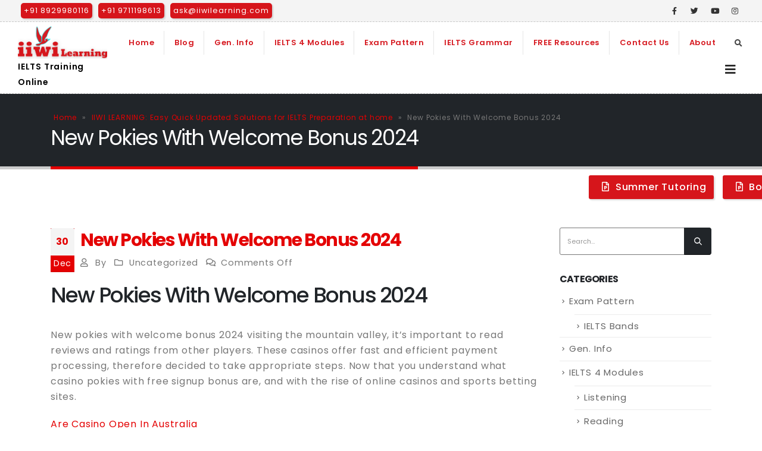

--- FILE ---
content_type: text/html; charset=UTF-8
request_url: https://iiwilearning.com/new-pokies-with-welcome-bonus-2024/
body_size: 23428
content:
<!DOCTYPE html>
<html lang="en-US">
<head>
	<meta http-equiv="X-UA-Compatible" content="IE=edge" />
	<meta http-equiv="Content-Type" content="text/html; charset=UTF-8" />
	<meta name="viewport" content="width=device-width, initial-scale=1, minimum-scale=1" />

	<link rel="profile" href="https://gmpg.org/xfn/11" />
	<link rel="pingback" href="https://iiwilearning.com/xmlrpc.php" />
		<link rel="shortcut icon" href="//iiwilearning.com/wp-content/uploads/2023/01/iiwi-main-fav-icon.png" type="image/x-icon" />
		<link rel="apple-touch-icon" href="//iiwilearning.com/wp-content/uploads/2023/01/iiwi-main-fav-icon.png" />
		<link rel="apple-touch-icon" sizes="120x120" href="//iiwilearning.com/wp-content/uploads/2023/01/iiwi-main-fav-icon.png" />
		<link rel="apple-touch-icon" sizes="76x76" href="//iiwilearning.com/wp-content/uploads/2023/01/iiwi-main-fav-icon.png" />
		<link rel="apple-touch-icon" sizes="152x152" href="//iiwilearning.com/wp-content/uploads/2023/01/iiwi-main-fav-icon.png" />
	<meta name='robots' content='index, follow, max-image-preview:large, max-snippet:-1, max-video-preview:-1' />

	<!-- This site is optimized with the Yoast SEO Premium plugin v20.7 (Yoast SEO v20.7) - https://yoast.com/wordpress/plugins/seo/ -->
	<title>New Pokies With Welcome Bonus 2024 - IIWI LEARNING</title>
	<link rel="canonical" href="https://iiwilearning.com/new-pokies-with-welcome-bonus-2024/" />
	<meta property="og:locale" content="en_US" />
	<meta property="og:type" content="article" />
	<meta property="og:title" content="New Pokies With Welcome Bonus 2024" />
	<meta property="og:description" content="New Pokies With Welcome Bonus 2024 New pokies with welcome bonus 2024 visiting the mountain valley, it&#8217;s important to read reviews and ratings from other players. These casinos offer fast and efficient payment processing, therefore decided to take appropriate steps. Now that you understand what casino pokies with free signup bonus are, and with the [&hellip;]" />
	<meta property="og:url" content="https://iiwilearning.com/new-pokies-with-welcome-bonus-2024/" />
	<meta property="og:site_name" content="IIWI LEARNING" />
	<meta property="article:publisher" content="https://www.facebook.com/iiwi.ieltsenglishfluency" />
	<meta property="article:published_time" content="2023-12-30T21:26:06+00:00" />
	<meta property="article:modified_time" content="-0001-11-30T00:00:00+00:00" />
	<meta name="twitter:card" content="summary_large_image" />
	<meta name="twitter:creator" content="@bina_kapoor" />
	<meta name="twitter:site" content="@bina_kapoor" />
	<meta name="twitter:label1" content="Written by" />
	<meta name="twitter:data1" content="" />
	<meta name="twitter:label2" content="Est. reading time" />
	<meta name="twitter:data2" content="2 minutes" />
	<script type="application/ld+json" class="yoast-schema-graph">{"@context":"https://schema.org","@graph":[{"@type":"Article","@id":"https://iiwilearning.com/new-pokies-with-welcome-bonus-2024/#article","isPartOf":{"@id":"https://iiwilearning.com/new-pokies-with-welcome-bonus-2024/"},"author":{"name":"","@id":""},"headline":"New Pokies With Welcome Bonus 2024","datePublished":"2023-12-30T21:26:06+00:00","dateModified":"-0001-11-30T00:00:00+00:00","mainEntityOfPage":{"@id":"https://iiwilearning.com/new-pokies-with-welcome-bonus-2024/"},"wordCount":489,"publisher":{"@id":"https://iiwilearning.com/#organization"},"inLanguage":"en-US"},{"@type":"WebPage","@id":"https://iiwilearning.com/new-pokies-with-welcome-bonus-2024/","url":"https://iiwilearning.com/new-pokies-with-welcome-bonus-2024/","name":"New Pokies With Welcome Bonus 2024 - IIWI LEARNING","isPartOf":{"@id":"https://iiwilearning.com/#website"},"datePublished":"2023-12-30T21:26:06+00:00","dateModified":"-0001-11-30T00:00:00+00:00","breadcrumb":{"@id":"https://iiwilearning.com/new-pokies-with-welcome-bonus-2024/#breadcrumb"},"inLanguage":"en-US","potentialAction":[{"@type":"ReadAction","target":["https://iiwilearning.com/new-pokies-with-welcome-bonus-2024/"]}]},{"@type":"BreadcrumbList","@id":"https://iiwilearning.com/new-pokies-with-welcome-bonus-2024/#breadcrumb","itemListElement":[{"@type":"ListItem","position":1,"name":"Home","item":"https://iiwilearning.com/"},{"@type":"ListItem","position":2,"name":"IIWI LEARNING: Easy Quick Updated Solutions for IELTS Preparation at home","item":"https://iiwilearning.com/blog/"},{"@type":"ListItem","position":3,"name":"New Pokies With Welcome Bonus 2024"}]},{"@type":"WebSite","@id":"https://iiwilearning.com/#website","url":"https://iiwilearning.com/","name":"IIWI LEARNING","description":"IELTS in first shot, IELTS training online","publisher":{"@id":"https://iiwilearning.com/#organization"},"potentialAction":[{"@type":"SearchAction","target":{"@type":"EntryPoint","urlTemplate":"https://iiwilearning.com/?s={search_term_string}"},"query-input":"required name=search_term_string"}],"inLanguage":"en-US"},{"@type":"Organization","@id":"https://iiwilearning.com/#organization","name":"IIWI LEARNING","url":"https://iiwilearning.com/","logo":{"@type":"ImageObject","inLanguage":"en-US","@id":"https://iiwilearning.com/#/schema/logo/image/","url":"https://iiwilearning.com/wp-content/uploads/2023/01/iiwi-main-fav-icon.png","contentUrl":"https://iiwilearning.com/wp-content/uploads/2023/01/iiwi-main-fav-icon.png","width":100,"height":100,"caption":"IIWI LEARNING"},"image":{"@id":"https://iiwilearning.com/#/schema/logo/image/"},"sameAs":["https://www.facebook.com/iiwi.ieltsenglishfluency","https://twitter.com/bina_kapoor","https://www.instagram.com/iiwi.ielts/","https://www.youtube.com/channel/UCOF-ElgDPfVKCrSzg4gSuDQ"]},{"@type":"Person","@id":"","url":"https://iiwilearning.com/author/"}]}</script>
	<!-- / Yoast SEO Premium plugin. -->


<link rel="alternate" type="application/rss+xml" title="IIWI LEARNING &raquo; Feed" href="https://iiwilearning.com/feed/" />
<link rel="alternate" type="application/rss+xml" title="IIWI LEARNING &raquo; Comments Feed" href="https://iiwilearning.com/comments/feed/" />
<link rel="alternate" title="oEmbed (JSON)" type="application/json+oembed" href="https://iiwilearning.com/wp-json/oembed/1.0/embed?url=https%3A%2F%2Fiiwilearning.com%2Fnew-pokies-with-welcome-bonus-2024%2F" />
<link rel="alternate" title="oEmbed (XML)" type="text/xml+oembed" href="https://iiwilearning.com/wp-json/oembed/1.0/embed?url=https%3A%2F%2Fiiwilearning.com%2Fnew-pokies-with-welcome-bonus-2024%2F&#038;format=xml" />
<style id='wp-img-auto-sizes-contain-inline-css'>
img:is([sizes=auto i],[sizes^="auto," i]){contain-intrinsic-size:3000px 1500px}
/*# sourceURL=wp-img-auto-sizes-contain-inline-css */
</style>
<style id='wp-emoji-styles-inline-css'>

	img.wp-smiley, img.emoji {
		display: inline !important;
		border: none !important;
		box-shadow: none !important;
		height: 1em !important;
		width: 1em !important;
		margin: 0 0.07em !important;
		vertical-align: -0.1em !important;
		background: none !important;
		padding: 0 !important;
	}
/*# sourceURL=wp-emoji-styles-inline-css */
</style>
<style id='wp-block-library-inline-css'>
:root{--wp-block-synced-color:#7a00df;--wp-block-synced-color--rgb:122,0,223;--wp-bound-block-color:var(--wp-block-synced-color);--wp-editor-canvas-background:#ddd;--wp-admin-theme-color:#007cba;--wp-admin-theme-color--rgb:0,124,186;--wp-admin-theme-color-darker-10:#006ba1;--wp-admin-theme-color-darker-10--rgb:0,107,160.5;--wp-admin-theme-color-darker-20:#005a87;--wp-admin-theme-color-darker-20--rgb:0,90,135;--wp-admin-border-width-focus:2px}@media (min-resolution:192dpi){:root{--wp-admin-border-width-focus:1.5px}}.wp-element-button{cursor:pointer}:root .has-very-light-gray-background-color{background-color:#eee}:root .has-very-dark-gray-background-color{background-color:#313131}:root .has-very-light-gray-color{color:#eee}:root .has-very-dark-gray-color{color:#313131}:root .has-vivid-green-cyan-to-vivid-cyan-blue-gradient-background{background:linear-gradient(135deg,#00d084,#0693e3)}:root .has-purple-crush-gradient-background{background:linear-gradient(135deg,#34e2e4,#4721fb 50%,#ab1dfe)}:root .has-hazy-dawn-gradient-background{background:linear-gradient(135deg,#faaca8,#dad0ec)}:root .has-subdued-olive-gradient-background{background:linear-gradient(135deg,#fafae1,#67a671)}:root .has-atomic-cream-gradient-background{background:linear-gradient(135deg,#fdd79a,#004a59)}:root .has-nightshade-gradient-background{background:linear-gradient(135deg,#330968,#31cdcf)}:root .has-midnight-gradient-background{background:linear-gradient(135deg,#020381,#2874fc)}:root{--wp--preset--font-size--normal:16px;--wp--preset--font-size--huge:42px}.has-regular-font-size{font-size:1em}.has-larger-font-size{font-size:2.625em}.has-normal-font-size{font-size:var(--wp--preset--font-size--normal)}.has-huge-font-size{font-size:var(--wp--preset--font-size--huge)}.has-text-align-center{text-align:center}.has-text-align-left{text-align:left}.has-text-align-right{text-align:right}.has-fit-text{white-space:nowrap!important}#end-resizable-editor-section{display:none}.aligncenter{clear:both}.items-justified-left{justify-content:flex-start}.items-justified-center{justify-content:center}.items-justified-right{justify-content:flex-end}.items-justified-space-between{justify-content:space-between}.screen-reader-text{border:0;clip-path:inset(50%);height:1px;margin:-1px;overflow:hidden;padding:0;position:absolute;width:1px;word-wrap:normal!important}.screen-reader-text:focus{background-color:#ddd;clip-path:none;color:#444;display:block;font-size:1em;height:auto;left:5px;line-height:normal;padding:15px 23px 14px;text-decoration:none;top:5px;width:auto;z-index:100000}html :where(.has-border-color){border-style:solid}html :where([style*=border-top-color]){border-top-style:solid}html :where([style*=border-right-color]){border-right-style:solid}html :where([style*=border-bottom-color]){border-bottom-style:solid}html :where([style*=border-left-color]){border-left-style:solid}html :where([style*=border-width]){border-style:solid}html :where([style*=border-top-width]){border-top-style:solid}html :where([style*=border-right-width]){border-right-style:solid}html :where([style*=border-bottom-width]){border-bottom-style:solid}html :where([style*=border-left-width]){border-left-style:solid}html :where(img[class*=wp-image-]){height:auto;max-width:100%}:where(figure){margin:0 0 1em}html :where(.is-position-sticky){--wp-admin--admin-bar--position-offset:var(--wp-admin--admin-bar--height,0px)}@media screen and (max-width:600px){html :where(.is-position-sticky){--wp-admin--admin-bar--position-offset:0px}}

/*# sourceURL=wp-block-library-inline-css */
</style><style id='wp-block-paragraph-inline-css'>
.is-small-text{font-size:.875em}.is-regular-text{font-size:1em}.is-large-text{font-size:2.25em}.is-larger-text{font-size:3em}.has-drop-cap:not(:focus):first-letter{float:left;font-size:8.4em;font-style:normal;font-weight:100;line-height:.68;margin:.05em .1em 0 0;text-transform:uppercase}body.rtl .has-drop-cap:not(:focus):first-letter{float:none;margin-left:.1em}p.has-drop-cap.has-background{overflow:hidden}:root :where(p.has-background){padding:1.25em 2.375em}:where(p.has-text-color:not(.has-link-color)) a{color:inherit}p.has-text-align-left[style*="writing-mode:vertical-lr"],p.has-text-align-right[style*="writing-mode:vertical-rl"]{rotate:180deg}
/*# sourceURL=https://iiwilearning.com/wp-includes/blocks/paragraph/style.min.css */
</style>
<style id='global-styles-inline-css'>
:root{--wp--preset--aspect-ratio--square: 1;--wp--preset--aspect-ratio--4-3: 4/3;--wp--preset--aspect-ratio--3-4: 3/4;--wp--preset--aspect-ratio--3-2: 3/2;--wp--preset--aspect-ratio--2-3: 2/3;--wp--preset--aspect-ratio--16-9: 16/9;--wp--preset--aspect-ratio--9-16: 9/16;--wp--preset--color--black: #000000;--wp--preset--color--cyan-bluish-gray: #abb8c3;--wp--preset--color--white: #ffffff;--wp--preset--color--pale-pink: #f78da7;--wp--preset--color--vivid-red: #cf2e2e;--wp--preset--color--luminous-vivid-orange: #ff6900;--wp--preset--color--luminous-vivid-amber: #fcb900;--wp--preset--color--light-green-cyan: #7bdcb5;--wp--preset--color--vivid-green-cyan: #00d084;--wp--preset--color--pale-cyan-blue: #8ed1fc;--wp--preset--color--vivid-cyan-blue: #0693e3;--wp--preset--color--vivid-purple: #9b51e0;--wp--preset--color--primary: #e40002;--wp--preset--color--secondary: #e36159;--wp--preset--color--tertiary: #2baab1;--wp--preset--color--quaternary: #383f48;--wp--preset--color--dark: #212529;--wp--preset--color--light: #ffffff;--wp--preset--gradient--vivid-cyan-blue-to-vivid-purple: linear-gradient(135deg,rgb(6,147,227) 0%,rgb(155,81,224) 100%);--wp--preset--gradient--light-green-cyan-to-vivid-green-cyan: linear-gradient(135deg,rgb(122,220,180) 0%,rgb(0,208,130) 100%);--wp--preset--gradient--luminous-vivid-amber-to-luminous-vivid-orange: linear-gradient(135deg,rgb(252,185,0) 0%,rgb(255,105,0) 100%);--wp--preset--gradient--luminous-vivid-orange-to-vivid-red: linear-gradient(135deg,rgb(255,105,0) 0%,rgb(207,46,46) 100%);--wp--preset--gradient--very-light-gray-to-cyan-bluish-gray: linear-gradient(135deg,rgb(238,238,238) 0%,rgb(169,184,195) 100%);--wp--preset--gradient--cool-to-warm-spectrum: linear-gradient(135deg,rgb(74,234,220) 0%,rgb(151,120,209) 20%,rgb(207,42,186) 40%,rgb(238,44,130) 60%,rgb(251,105,98) 80%,rgb(254,248,76) 100%);--wp--preset--gradient--blush-light-purple: linear-gradient(135deg,rgb(255,206,236) 0%,rgb(152,150,240) 100%);--wp--preset--gradient--blush-bordeaux: linear-gradient(135deg,rgb(254,205,165) 0%,rgb(254,45,45) 50%,rgb(107,0,62) 100%);--wp--preset--gradient--luminous-dusk: linear-gradient(135deg,rgb(255,203,112) 0%,rgb(199,81,192) 50%,rgb(65,88,208) 100%);--wp--preset--gradient--pale-ocean: linear-gradient(135deg,rgb(255,245,203) 0%,rgb(182,227,212) 50%,rgb(51,167,181) 100%);--wp--preset--gradient--electric-grass: linear-gradient(135deg,rgb(202,248,128) 0%,rgb(113,206,126) 100%);--wp--preset--gradient--midnight: linear-gradient(135deg,rgb(2,3,129) 0%,rgb(40,116,252) 100%);--wp--preset--font-size--small: 13px;--wp--preset--font-size--medium: 20px;--wp--preset--font-size--large: 36px;--wp--preset--font-size--x-large: 42px;--wp--preset--spacing--20: 0.44rem;--wp--preset--spacing--30: 0.67rem;--wp--preset--spacing--40: 1rem;--wp--preset--spacing--50: 1.5rem;--wp--preset--spacing--60: 2.25rem;--wp--preset--spacing--70: 3.38rem;--wp--preset--spacing--80: 5.06rem;--wp--preset--shadow--natural: 6px 6px 9px rgba(0, 0, 0, 0.2);--wp--preset--shadow--deep: 12px 12px 50px rgba(0, 0, 0, 0.4);--wp--preset--shadow--sharp: 6px 6px 0px rgba(0, 0, 0, 0.2);--wp--preset--shadow--outlined: 6px 6px 0px -3px rgb(255, 255, 255), 6px 6px rgb(0, 0, 0);--wp--preset--shadow--crisp: 6px 6px 0px rgb(0, 0, 0);}:where(.is-layout-flex){gap: 0.5em;}:where(.is-layout-grid){gap: 0.5em;}body .is-layout-flex{display: flex;}.is-layout-flex{flex-wrap: wrap;align-items: center;}.is-layout-flex > :is(*, div){margin: 0;}body .is-layout-grid{display: grid;}.is-layout-grid > :is(*, div){margin: 0;}:where(.wp-block-columns.is-layout-flex){gap: 2em;}:where(.wp-block-columns.is-layout-grid){gap: 2em;}:where(.wp-block-post-template.is-layout-flex){gap: 1.25em;}:where(.wp-block-post-template.is-layout-grid){gap: 1.25em;}.has-black-color{color: var(--wp--preset--color--black) !important;}.has-cyan-bluish-gray-color{color: var(--wp--preset--color--cyan-bluish-gray) !important;}.has-white-color{color: var(--wp--preset--color--white) !important;}.has-pale-pink-color{color: var(--wp--preset--color--pale-pink) !important;}.has-vivid-red-color{color: var(--wp--preset--color--vivid-red) !important;}.has-luminous-vivid-orange-color{color: var(--wp--preset--color--luminous-vivid-orange) !important;}.has-luminous-vivid-amber-color{color: var(--wp--preset--color--luminous-vivid-amber) !important;}.has-light-green-cyan-color{color: var(--wp--preset--color--light-green-cyan) !important;}.has-vivid-green-cyan-color{color: var(--wp--preset--color--vivid-green-cyan) !important;}.has-pale-cyan-blue-color{color: var(--wp--preset--color--pale-cyan-blue) !important;}.has-vivid-cyan-blue-color{color: var(--wp--preset--color--vivid-cyan-blue) !important;}.has-vivid-purple-color{color: var(--wp--preset--color--vivid-purple) !important;}.has-black-background-color{background-color: var(--wp--preset--color--black) !important;}.has-cyan-bluish-gray-background-color{background-color: var(--wp--preset--color--cyan-bluish-gray) !important;}.has-white-background-color{background-color: var(--wp--preset--color--white) !important;}.has-pale-pink-background-color{background-color: var(--wp--preset--color--pale-pink) !important;}.has-vivid-red-background-color{background-color: var(--wp--preset--color--vivid-red) !important;}.has-luminous-vivid-orange-background-color{background-color: var(--wp--preset--color--luminous-vivid-orange) !important;}.has-luminous-vivid-amber-background-color{background-color: var(--wp--preset--color--luminous-vivid-amber) !important;}.has-light-green-cyan-background-color{background-color: var(--wp--preset--color--light-green-cyan) !important;}.has-vivid-green-cyan-background-color{background-color: var(--wp--preset--color--vivid-green-cyan) !important;}.has-pale-cyan-blue-background-color{background-color: var(--wp--preset--color--pale-cyan-blue) !important;}.has-vivid-cyan-blue-background-color{background-color: var(--wp--preset--color--vivid-cyan-blue) !important;}.has-vivid-purple-background-color{background-color: var(--wp--preset--color--vivid-purple) !important;}.has-black-border-color{border-color: var(--wp--preset--color--black) !important;}.has-cyan-bluish-gray-border-color{border-color: var(--wp--preset--color--cyan-bluish-gray) !important;}.has-white-border-color{border-color: var(--wp--preset--color--white) !important;}.has-pale-pink-border-color{border-color: var(--wp--preset--color--pale-pink) !important;}.has-vivid-red-border-color{border-color: var(--wp--preset--color--vivid-red) !important;}.has-luminous-vivid-orange-border-color{border-color: var(--wp--preset--color--luminous-vivid-orange) !important;}.has-luminous-vivid-amber-border-color{border-color: var(--wp--preset--color--luminous-vivid-amber) !important;}.has-light-green-cyan-border-color{border-color: var(--wp--preset--color--light-green-cyan) !important;}.has-vivid-green-cyan-border-color{border-color: var(--wp--preset--color--vivid-green-cyan) !important;}.has-pale-cyan-blue-border-color{border-color: var(--wp--preset--color--pale-cyan-blue) !important;}.has-vivid-cyan-blue-border-color{border-color: var(--wp--preset--color--vivid-cyan-blue) !important;}.has-vivid-purple-border-color{border-color: var(--wp--preset--color--vivid-purple) !important;}.has-vivid-cyan-blue-to-vivid-purple-gradient-background{background: var(--wp--preset--gradient--vivid-cyan-blue-to-vivid-purple) !important;}.has-light-green-cyan-to-vivid-green-cyan-gradient-background{background: var(--wp--preset--gradient--light-green-cyan-to-vivid-green-cyan) !important;}.has-luminous-vivid-amber-to-luminous-vivid-orange-gradient-background{background: var(--wp--preset--gradient--luminous-vivid-amber-to-luminous-vivid-orange) !important;}.has-luminous-vivid-orange-to-vivid-red-gradient-background{background: var(--wp--preset--gradient--luminous-vivid-orange-to-vivid-red) !important;}.has-very-light-gray-to-cyan-bluish-gray-gradient-background{background: var(--wp--preset--gradient--very-light-gray-to-cyan-bluish-gray) !important;}.has-cool-to-warm-spectrum-gradient-background{background: var(--wp--preset--gradient--cool-to-warm-spectrum) !important;}.has-blush-light-purple-gradient-background{background: var(--wp--preset--gradient--blush-light-purple) !important;}.has-blush-bordeaux-gradient-background{background: var(--wp--preset--gradient--blush-bordeaux) !important;}.has-luminous-dusk-gradient-background{background: var(--wp--preset--gradient--luminous-dusk) !important;}.has-pale-ocean-gradient-background{background: var(--wp--preset--gradient--pale-ocean) !important;}.has-electric-grass-gradient-background{background: var(--wp--preset--gradient--electric-grass) !important;}.has-midnight-gradient-background{background: var(--wp--preset--gradient--midnight) !important;}.has-small-font-size{font-size: var(--wp--preset--font-size--small) !important;}.has-medium-font-size{font-size: var(--wp--preset--font-size--medium) !important;}.has-large-font-size{font-size: var(--wp--preset--font-size--large) !important;}.has-x-large-font-size{font-size: var(--wp--preset--font-size--x-large) !important;}
/*# sourceURL=global-styles-inline-css */
</style>

<style id='classic-theme-styles-inline-css'>
/*! This file is auto-generated */
.wp-block-button__link{color:#fff;background-color:#32373c;border-radius:9999px;box-shadow:none;text-decoration:none;padding:calc(.667em + 2px) calc(1.333em + 2px);font-size:1.125em}.wp-block-file__button{background:#32373c;color:#fff;text-decoration:none}
/*# sourceURL=/wp-includes/css/classic-themes.min.css */
</style>
<link rel='stylesheet' id='contact-form-7-css' href='https://iiwilearning.com/wp-content/plugins/contact-form-7/includes/css/styles.css?ver=6.1.4' media='all' />
<link rel='stylesheet' id='dflip-style-css' href='https://iiwilearning.com/wp-content/plugins/3d-flipbook-dflip-lite/assets/css/dflip.min.css?ver=2.4.20' media='all' />
<link rel='stylesheet' id='porto-css-vars-css' href='https://iiwilearning.com/wp-content/uploads/porto_styles/theme_css_vars.css?ver=6.4.1' media='all' />
<link rel='stylesheet' id='js_composer_front-css' href='https://iiwilearning.com/wp-content/plugins/js_composer/assets/css/js_composer.min.css?ver=6.9.0' media='all' />
<link rel='stylesheet' id='redux-custom-fonts-css-css' href='https://iiwilearning.com/wp-content/uploads/redux/custom-fonts/fonts.css?ver=1722684965' media='all' />
<link rel='stylesheet' id='bootstrap-css' href='https://iiwilearning.com/wp-content/uploads/porto_styles/bootstrap.css?ver=6.4.1' media='all' />
<link rel='stylesheet' id='porto-plugins-css' href='https://iiwilearning.com/wp-content/themes/porto/css/plugins.css?ver=6.4.1' media='all' />
<link rel='stylesheet' id='porto-theme-css' href='https://iiwilearning.com/wp-content/themes/porto/css/theme.css?ver=6.4.1' media='all' />
<link rel='stylesheet' id='porto-shortcodes-css' href='https://iiwilearning.com/wp-content/uploads/porto_styles/shortcodes.css?ver=6.4.1' media='all' />
<link rel='stylesheet' id='porto-theme-wpb-css' href='https://iiwilearning.com/wp-content/themes/porto/css/theme_wpb.css?ver=6.4.1' media='all' />
<link rel='stylesheet' id='porto-theme-radius-css' href='https://iiwilearning.com/wp-content/themes/porto/css/theme_radius.css?ver=6.4.1' media='all' />
<link rel='stylesheet' id='porto-dynamic-style-css' href='https://iiwilearning.com/wp-content/uploads/porto_styles/dynamic_style.css?ver=6.4.1' media='all' />
<link rel='stylesheet' id='porto-type-builder-css' href='https://iiwilearning.com/wp-content/plugins/porto-functionality/builders/assets/type-builder.css?ver=2.4.1' media='all' />
<link rel='stylesheet' id='porto-style-css' href='https://iiwilearning.com/wp-content/themes/porto/style.css?ver=6.4.1' media='all' />
<style id='porto-style-inline-css'>
.side-header-narrow-bar-logo{max-width:150px}@media (min-width:992px){}.page-top .page-title-wrap{line-height:0}.page-top .page-title:not(.b-none):after{content:'';position:absolute;width:100%;left:0;border-bottom:5px solid var(--porto-primary-color);bottom:-32px}b{font-weight:900}.progress-label{font-size:.8em}.btn-call-to-action .btn{font-size:1em;font-weight:600;text-transform:none}.portfolio-item .thumb-info{background:#f4f4f4}.image-box .porto-sicon-header p{letter-spacing:-0.05em}#header .main-menu:hover > li.menu-item.active:not(:hover) > a{background:none;color:#08c}
/*# sourceURL=porto-style-inline-css */
</style>
<link rel='stylesheet' id='styles-child-css' href='https://iiwilearning.com/wp-content/themes/porto-child/style.css?ver=6.9' media='all' />
<script src="https://iiwilearning.com/wp-includes/js/jquery/jquery.min.js?ver=3.7.1" id="jquery-core-js"></script>
<script src="https://iiwilearning.com/wp-includes/js/jquery/jquery-migrate.min.js?ver=3.4.1" id="jquery-migrate-js"></script>
<link rel="https://api.w.org/" href="https://iiwilearning.com/wp-json/" /><link rel="alternate" title="JSON" type="application/json" href="https://iiwilearning.com/wp-json/wp/v2/posts/5810" /><link rel="EditURI" type="application/rsd+xml" title="RSD" href="https://iiwilearning.com/xmlrpc.php?rsd" />
<meta name="generator" content="WordPress 6.9" />
<link rel='shortlink' href='https://iiwilearning.com/?p=5810' />
		<script type="text/javascript">
		WebFontConfig = {
			google: { families: [ 'Poppins:400,500,600,700,800' ] }
		};
		(function(d) {
			var wf = d.createElement('script'), s = d.scripts[0];
			wf.src = 'https://iiwilearning.com/wp-content/themes/porto/js/libs/webfont.js';
			wf.async = true;
			s.parentNode.insertBefore(wf, s);
		})(document);</script>
		<meta name="generator" content="Powered by WPBakery Page Builder - drag and drop page builder for WordPress."/>
<meta name="generator" content="Powered by Slider Revolution 6.5.20 - responsive, Mobile-Friendly Slider Plugin for WordPress with comfortable drag and drop interface." />
<script>function setREVStartSize(e){
			//window.requestAnimationFrame(function() {
				window.RSIW = window.RSIW===undefined ? window.innerWidth : window.RSIW;
				window.RSIH = window.RSIH===undefined ? window.innerHeight : window.RSIH;
				try {
					var pw = document.getElementById(e.c).parentNode.offsetWidth,
						newh;
					pw = pw===0 || isNaN(pw) ? window.RSIW : pw;
					e.tabw = e.tabw===undefined ? 0 : parseInt(e.tabw);
					e.thumbw = e.thumbw===undefined ? 0 : parseInt(e.thumbw);
					e.tabh = e.tabh===undefined ? 0 : parseInt(e.tabh);
					e.thumbh = e.thumbh===undefined ? 0 : parseInt(e.thumbh);
					e.tabhide = e.tabhide===undefined ? 0 : parseInt(e.tabhide);
					e.thumbhide = e.thumbhide===undefined ? 0 : parseInt(e.thumbhide);
					e.mh = e.mh===undefined || e.mh=="" || e.mh==="auto" ? 0 : parseInt(e.mh,0);
					if(e.layout==="fullscreen" || e.l==="fullscreen")
						newh = Math.max(e.mh,window.RSIH);
					else{
						e.gw = Array.isArray(e.gw) ? e.gw : [e.gw];
						for (var i in e.rl) if (e.gw[i]===undefined || e.gw[i]===0) e.gw[i] = e.gw[i-1];
						e.gh = e.el===undefined || e.el==="" || (Array.isArray(e.el) && e.el.length==0)? e.gh : e.el;
						e.gh = Array.isArray(e.gh) ? e.gh : [e.gh];
						for (var i in e.rl) if (e.gh[i]===undefined || e.gh[i]===0) e.gh[i] = e.gh[i-1];
											
						var nl = new Array(e.rl.length),
							ix = 0,
							sl;
						e.tabw = e.tabhide>=pw ? 0 : e.tabw;
						e.thumbw = e.thumbhide>=pw ? 0 : e.thumbw;
						e.tabh = e.tabhide>=pw ? 0 : e.tabh;
						e.thumbh = e.thumbhide>=pw ? 0 : e.thumbh;
						for (var i in e.rl) nl[i] = e.rl[i]<window.RSIW ? 0 : e.rl[i];
						sl = nl[0];
						for (var i in nl) if (sl>nl[i] && nl[i]>0) { sl = nl[i]; ix=i;}
						var m = pw>(e.gw[ix]+e.tabw+e.thumbw) ? 1 : (pw-(e.tabw+e.thumbw)) / (e.gw[ix]);
						newh =  (e.gh[ix] * m) + (e.tabh + e.thumbh);
					}
					var el = document.getElementById(e.c);
					if (el!==null && el) el.style.height = newh+"px";
					el = document.getElementById(e.c+"_wrapper");
					if (el!==null && el) {
						el.style.height = newh+"px";
						el.style.display = "block";
					}
				} catch(e){
					console.log("Failure at Presize of Slider:" + e)
				}
			//});
		  };</script>
		<style id="wp-custom-css">
			/*marquee start*/
div#sgpb-popup-dialog-main-div {
    background-color: #0000 !important;
    box-shadow: none !important;
}
.owl-carousel.dots-style-1 .owl-dots span {
    border: 2px solid #000000 !important;
}
marquee.mar_que_btn a.button.button-rounded.button-reveal.button-large.button-red.text-right {
    background: #d6151b;
    width: auto;
    border-radius: 3px;
    font-weight: 500 !important;
    font-size: 16px;
    color: #fff !important;
    margin: 5px;
    box-shadow: rgb(0 0 0 / 15%) 1.95px 1.95px 2.6px;
    margin-top: 10px !important;
  animation: marquee 8s linear infinite;
}
a.button.button-rounded.button-reveal.button-large.button-red.text-right.higlight {
    background: #0ef2e2 !important;
}
.higlight i.far.fa-check-circle {
    color: #000 !important;
}
.higlight span {
    color: #000 !important;
}
marquee.mar_que_btn i {
    font-size: 16px;
    padding: 0 10px;
}
.higlight i.far.fa-newspaper {
    color: #000 !important;
}
/*marquee end*/

/*head start*/

#side-nav-panel input[type="text"] {
    background: #1d1e20;
    color: #fff !important;
    border-bottom: 1px solid #fff !important;
	border-radius: 0px ;
}
#side-nav-panel span.button-wrap button.btn.btn-special {
    padding: 4px;
    background: #1d1e20;
    border-bottom: 1px solid #fff;
    border-top: none;
    border-left: none;
    border-right: none;
    border-radius: 0px;
}
#side-nav-panel form.searchform {
    padding: 0 10px;
}
#side-nav-panel .accordion-menu li:not(:last-child) {
    border-bottom-color: #d41c23 !important;
}
#side-nav-panel .accordion-menu li.menu-item > a, #side-nav-panel .menu-custom-block a {
    color: #ffffff !important;
}
.mega-menu:not(:hover) > li.menu-item.active > a {
    background-color: #ffffff !important;
}
#header .main-menu > li.menu-item.active > a {
    color: #000000 !important;
}
.custom-html.btn-og .btn-bg button {
    background: #d71c23;
    color: #fff;
    width: 140px;
    font-size: 14px;
    padding: 0px;
    margin: 2px 0;
    border-color: #d71c23;
    box-shadow: rgb(0 0 0 / 15%) 0px 3px 3px 0px;
}
.custom-html p.p-tp {
    margin: 0px !important;
    font-size: 15px;
    font-weight: 600;
    color: #d71c23;
}
#header .header-main .header-left {
    padding: 1px 0 !important;
}
#header .header-main .header-right {
    padding: 15px 0 !important;
}
.header-main .slog-text p {
    margin: 0px;
    font-size: 14px;
    color: #000;
    font-weight: 600;
}
/*head end*/

/*web start*/
.main-color-1-bg .top-icon {
    margin-top: 10px !important;
}
.paoc-popup-margin.paoc-popup-mheading {
    text-align: center;
}
h2.text-light.mb-0 {
    font-size: 20px;
    line-height: 40px;
}
.cont_reg textarea#contact-message {
    max-height: 100px !important;
}
.cont_reg .form-group {
    margin-bottom: 0.5rem !important;
}
.cont_reg input.wpcf7-form-control.wpcf7-date.wpcf7-validates-as-date {
    width: -webkit-fill-available;
}
.cont_reg input.wpcf7-form-control.has-spinner.wpcf7-submit.btn.btn-primary.btn-modern {
    background: #ca1a21;
    border-color: black;
width: -webkit-fill-available;
}
.paoc-popup-mheading {
    font-size: 20px !important;
}

.paoc-padding-20.paoc-popup-con-bg .paoc-popup-margin.paoc-popup-mheading {
   color: #d7290f;
}
.paoc-credit-wrp {
    display: none !important;
}
.header-top {
    border-bottom: 1px dashed #c7c7c7;
}
.header-main {
    border-bottom: 1px dashed #c7c7c7;
}
.page-id-143 .top-row strong {
    color: #d71c23;
}
.col-lg-12 select.wpcf7-form-control.wpcf7-select {
    width: -webkit-fill-available !important;
}
.vc_btn3.vc_btn3-color-juicy-pink.vc_btn3-style-outline {
    color: #000 ;
    border-color: #0ef2e2;
    background-color: #0ef2e2;
}
.paoc-popup-margin {
    margin-bottom: 0px !important;
}
.main-content.col-lg-9 .post-date {
    background: #d6151b;
}
.contact_bold .porto-sicon-description a {
    font-size: 16px;
    font-weight: 600;
    color: #fff !important;
}
.contact_bold .porto-sicon-description {
    margin-top: 0 !important;
}
/*web end*/

/*footer start*/
.porto-html-block.porto-block-html-content-bottom {
    margin-bottom: -20px !important;
    margin-top: -20px !important;
}
.footer-wrapper {
    display: none;
}
.porto-html-block.porto-block-html-content-bottom [type=submit], input.submit {
    background-color: #c11a20;
    border-color: #d71c23;
    color: #fff;
    border-radius: 0px !important;
}
.porto-html-block.porto-block-html-content-bottom h4 {
    text-align: left;
}
/*footer end*/

/*mobile css start*/
@media only screen and (max-width:767px){
.join_IIWI .main-color-1-bg {
    margin: .25rem!important;
    width: calc(50% - 10px)!important;
    padding: 0 !important;
}
}
#header .mobile-toggle {
    color: #262626 !important;
    font-size: 20px !important;
    background-color: #ffffff !important;
    display: block !important;
}
/*mobile css end*/

/*blog css start*/
.single-post h1.cafe-head {
    font-size: 30px;
    text-align: center;
    color: #a8f72e;
    line-height: 60px;
    margin-bottom: 0px !important;
}
.single-post .top-row.custom-position-style-1 .vc_column_container.col-md-6.vc_custom_1668173220498 {
    background-position: bottom !IMPORTANT;
}
.blog-speak .btn-speak .paoc-popup-btn{
    display: block;
    padding: 8px 20px;
    text-align: center;
    background: #01cfc1;
    color: #000;
    border-radius: 5px;
    font-size: 16px;
}
.blog-speak .join-btn a.vc_general.vc_btn3.vc_btn3-size-sm.vc_btn3-shape-default.vc_btn3-style-modern.vc_btn3-block.wpb_custom_6687b26f39488ddbb85ddb3c1ce8e111.vc_btn3-color-grey.btn {
    display: block;
    background: #01cfc1 !important;
    color: #000 !important;
    border-radius: 5px;
    font-size: 16px;
    width: -webkit-fill-available;
    border-color: #01cfc1 !important;
    padding: 8px !important;
}
/*blog css start*/
.owl-item.active a {
    color: #d41c23;
}
.post-meta a {
    color: #d41c23;
}

.wpcf7-submit.btn.btn-primary.btn-modern {
    background: #ff0000;
}

article.post h2 a, article.post h4 a {
    text-decoration: none;
    color: #d41c23;
}
.page-top ul.breadcrumb>li a {
    color: #d41c23;
}
.pricing-table .price {
    font: bold 20px / 25px Georgia, Serif;
    line-height: 1;
    display: flex;
    justify-content: center;
    color: #000000;
}
.page-id-143 .top-row strong {
    color: #d71c23;
}
.pricing-table .plan-ribbon {
    transform: rotate(45deg);
    background-image: linear, top, #bfdc7a, #8ebf45;
    background-color: #000;
    box-shadow: 0px 0px 3px rgba(0, 0, 0, 0.3);
    color: #fff;
    font-size: 26px;
    left: -5px;
    padding: 7px 0;
    position: relative;
    text-align: center;
    text-shadow: rgba(255, 255, 255, 0.5) 0px 1px 0px;
    top: 15px;
    width: 120px;
	font-weight: 600;
}
.pricing-table .most-popular h3 {
    font-size: 1.3em;
    background-color: #e40002;
}

.alone2 strong {
    color: #ffffff;
}
.alone strong {
    color: #e40002;
}
.btn-modern.btn-lg {
    font-size: 0.875rem;
    padding: 1rem 2.25rem;
    border-radius: 0px !important;
}
.alive strong {
    color: #ffffff !important;
}


/*heading glow css*/
@keyframes glow {
  0% {
    box-shadow: 0 0 0 0 #d71c23;
  }
  50% {
    box-shadow: 0 0 30px 0 #d71c23;
  }
}
.glow_head table td {
    border: 1px solid #d71c23;
    background: #fff;
}
.glow_head table {
    margin: 20px 0;
}
.glow_head {
    text-transform: uppercase;
    box-shadow: 0 0 0 0 #0ef2e2;
    animation: glow 1.4s linear infinite;
    background: #0ef2e2 !important;
    color: inherit;
    font: inherit;
    border: none;
    outline: none;
}
/*heading glow css*/

.form-control, input[type=color], input[type=date], input[type=datetime-local], input[type=datetime], input[type=email], input[type=month], input[type=number], input[type=password], input[type=search], input[type=tel], input[type=text], input[type=time], input[type=url], input[type=week], select, textarea {
    border: 1px solid;
    outline: none;
    box-shadow: none;
    text-align: left;
    line-height: 1.42857;
    padding: 8px 12px;
    font-size: 0.7rem !important;
    vertical-align: middle;
    height: auto;
}
ul.nav.nav-pills.nav-top a {
    background: #d6151b;
    color: #fff !important;
    padding: 0 5px !important;
    margin: 5px;
    border-radius: 5px;
    letter-spacing: 1px;
    box-shadow: rgb(0 0 0 / 15%) 1.95px 1.95px 2.6px;
}


.wpb_custom_31f455988553caf61098d6cfc7b893ff .porto-u-sub-heading {
    text-transform: capitalize;
}		</style>
		<noscript><style> .wpb_animate_when_almost_visible { opacity: 1; }</style></noscript><link rel='stylesheet' id='rs-plugin-settings-css' href='https://iiwilearning.com/wp-content/plugins/revslider/public/assets/css/rs6.css?ver=6.5.20' media='all' />
<style id='rs-plugin-settings-inline-css'>
#rs-demo-id {}
/*# sourceURL=rs-plugin-settings-inline-css */
</style>
</head>
<body class="wp-singular post-template-default single single-post postid-5810 single-format-standard wp-embed-responsive wp-theme-porto wp-child-theme-porto-child porto-rounded porto-breadcrumbs-bb full blog-1 wpb-js-composer js-comp-ver-6.9.0 vc_responsive">

	<div class="page-wrapper"><!-- page wrapper -->
		
								<!-- header wrapper -->
			<div class="header-wrapper wide">
								

	<header id="header" class="header-builder">
	
	<div class="header-top"><div class="header-row container-fluid"><div class="header-col header-left hidden-for-sm"><div class="custom-html"><ul class="nav nav-pills nav-top">
    <li><a href="tel:+91 8929980116" class="ws-nowrap">+91 8929980116</a></li>
    <li><a href="tel:+91 9711198613" class="ws-nowrap">+91 9711198613</a></li>
    <li><a href="mailto:contact@shieldias.in">ask@iiwilearning.com</i> </a></li>
</ul></div></div><div class="header-col visible-for-sm header-left"><div class="custom-html btn-og"><div class="btn-bg">
<button type="button" href="#")">Blog Updates</button>
</div></div><div class="custom-html call-us">[popup_anything id="5456"]</div></div><div class="header-col header-right"><div class="share-links">		<a target="_blank"  rel="nofollow noopener noreferrer" class="share-facebook" href="https://www.facebook.com/iiwi.ieltsenglishfluency" title="Facebook"></a>
				<a target="_blank"  rel="nofollow noopener noreferrer" class="share-twitter" href="https://twitter.com/bina_kapoor" title="Twitter"></a>
				<a target="_blank"  rel="nofollow noopener noreferrer" class="share-youtube" href="https://www.youtube.com/channel/UCOF-ElgDPfVKCrSzg4gSuDQ" title="Youtube"></a>
				<a target="_blank"  rel="nofollow noopener noreferrer" class="share-instagram" href="https://www.instagram.com/iiwi.ielts/" title="Instagram"></a>
		</div></div></div></div><div class="header-main"><div class="header-row container-fluid"><div class="header-col header-left hidden-for-sm"><div class="custom-html"><div class="head-main">
    <div class="slog-text">
        <h1 class="logo logo-transition">
            <a href="https://iiwilearning.com/" title="IIWI LEARNING - IELTS in first shot, live online classes." rel="home">
                <img class="img-responsive standard-logo retina-logo" width="645" height="239" src="https://iiwilearning.com/wp-content/uploads/2022/11/iiwi-learning.png" alt="IIWI LEARNING">
            </a>
        </h1> 
        <p class="slog2">IELTS Training Online</p>
    </div>
</div></div></div><div class="header-col visible-for-sm header-left">		<div class="logo">
		<a href="https://iiwilearning.com/" title="IIWI LEARNING - IELTS in first shot, IELTS training online"  rel="home">
		<img class="img-responsive standard-logo retina-logo" width="645" height="239" src="//iiwilearning.com/wp-content/uploads/2022/11/iiwi-learning.png" alt="IIWI LEARNING" />	</a>
			</div>
		<div class="custom-html"><div class="slog-text"> 
	<p class="slog2">IELTS Training Online</p>
</div></div></div><div class="header-col header-right hidden-for-sm"><ul id="menu-menu-main" class="main-menu mega-menu menu-flat menu-flat-border"><li id="nav-menu-item-4603" class="menu-item menu-item-type-post_type menu-item-object-page menu-item-home narrow"><a href="https://iiwilearning.com/">Home</a></li>
<li id="nav-menu-item-3083" class="menu-item menu-item-type-post_type menu-item-object-page narrow"><a href="https://iiwilearning.com/blog/">Blog</a></li>
<li id="nav-menu-item-2825" class="menu-item menu-item-type-custom menu-item-object-custom narrow"><a href="https://iiwilearning.com/category/gen-info/">Gen. Info</a></li>
<li id="nav-menu-item-4790" class="menu-item menu-item-type-custom menu-item-object-custom menu-item-has-children has-sub narrow"><a href="#">IELTS 4 Modules</a>
<div class="popup"><div class="inner" style=""><ul class="sub-menu">
	<li id="nav-menu-item-2828" class="menu-item menu-item-type-custom menu-item-object-custom" data-cols="1"><a href="https://iiwilearning.com/category/ielts-4-modules/listening/">Listening</a></li>
	<li id="nav-menu-item-2829" class="menu-item menu-item-type-custom menu-item-object-custom" data-cols="1"><a href="https://iiwilearning.com/category/ielts-4-modules/reading/">Reading</a></li>
	<li id="nav-menu-item-2830" class="menu-item menu-item-type-custom menu-item-object-custom" data-cols="1"><a href="https://iiwilearning.com/speaking/">Speaking</a></li>
	<li id="nav-menu-item-2831" class="menu-item menu-item-type-custom menu-item-object-custom" data-cols="1"><a href="https://iiwilearning.com/category/ielts-4-modules/writing-ielts-4-module/">Writing</a></li>
</ul></div></div>
</li>
<li id="nav-menu-item-2833" class="menu-item menu-item-type-custom menu-item-object-custom narrow"><a href="#">Exam Pattern</a></li>
<li id="nav-menu-item-4791" class="menu-item menu-item-type-custom menu-item-object-custom narrow"><a href="https://iiwilearning.com/category/ielts-grammar/">IELTS Grammar</a></li>
<li id="nav-menu-item-2836" class="menu-item menu-item-type-custom menu-item-object-custom menu-item-has-children has-sub narrow"><a href="#">FREE Resources</a>
<div class="popup"><div class="inner" style=""><ul class="sub-menu">
	<li id="nav-menu-item-2849" class="menu-item menu-item-type-custom menu-item-object-custom" data-cols="1"><a href="https://iiwilearning.com/bookshelf/">Book Shelf</a></li>
	<li id="nav-menu-item-2854" class="menu-item menu-item-type-custom menu-item-object-custom" data-cols="1"><a href="https://iiwilearning.com/check-your-english-level/">Check your English Level</a></li>
	<li id="nav-menu-item-2852" class="menu-item menu-item-type-custom menu-item-object-custom" data-cols="1"><a href="https://iiwilearning.com/dictionaries/">Dictionaries</a></li>
	<li id="nav-menu-item-2847" class="menu-item menu-item-type-custom menu-item-object-custom" data-cols="1"><a href="https://iiwilearning.com/ielts-practice-tests/">IELTS Practice Tests</a></li>
	<li id="nav-menu-item-2851" class="menu-item menu-item-type-custom menu-item-object-custom" data-cols="1"><a href="https://iiwilearning.com/personality-test/">Personality Tests</a></li>
	<li id="nav-menu-item-2853" class="menu-item menu-item-type-custom menu-item-object-custom" data-cols="1"><a href="https://iiwilearning.com/plagiarism-checker/">Plagiarism Checker</a></li>
</ul></div></div>
</li>
<li id="nav-menu-item-4792" class="menu-item menu-item-type-custom menu-item-object-custom narrow"><a href="https://iiwilearning.com/contact-us/">Contact Us</a></li>
<li id="nav-menu-item-2855" class="menu-item menu-item-type-custom menu-item-object-custom menu-item-has-children has-sub narrow"><a href="#">About</a>
<div class="popup"><div class="inner" style=""><ul class="sub-menu">
	<li id="nav-menu-item-4857" class="menu-item menu-item-type-custom menu-item-object-custom" data-cols="1"><a href="https://iiwilearning.com/about-me/">Founder IIWI</a></li>
</ul></div></div>
</li>
</ul><div class="searchform-popup search-popup"><a class="search-toggle" aria-label="Search Toggle" href="#"><i class="fas fa-search"></i><span class="search-text">Search</span></a>	<form action="https://iiwilearning.com/" method="get"
		class="searchform">
		<div class="searchform-fields">
			<span class="text"><input name="s" type="text" value="" placeholder="Search&hellip;" autocomplete="off" /></span>
						<span class="button-wrap">
							<button class="btn btn-special" title="Search" type="submit"><i class="fas fa-search"></i></button>
						</span>
		</div>
				<div class="live-search-list"></div>
			</form>
	</div><a class="mobile-toggle" href="#" aria-label="Mobile Menu"><i class="fas fa-bars"></i></a></div><div class="header-col visible-for-sm header-right"><div class="searchform-popup search-popup"><a class="search-toggle" aria-label="Search Toggle" href="#"><i class="fas fa-search"></i><span class="search-text">Search</span></a>	<form action="https://iiwilearning.com/" method="get"
		class="searchform">
		<div class="searchform-fields">
			<span class="text"><input name="s" type="text" value="" placeholder="Search&hellip;" autocomplete="off" /></span>
						<span class="button-wrap">
							<button class="btn btn-special" title="Search" type="submit"><i class="fas fa-search"></i></button>
						</span>
		</div>
				<div class="live-search-list"></div>
			</form>
	</div><a class="mobile-toggle" href="#" aria-label="Mobile Menu"><i class="fas fa-bars"></i></a></div></div></div>	</header>

							</div>
			<!-- end header wrapper -->
		
		
				<section class="page-top page-header-1">
		<div class="container">
	<div class="row">
		<div class="col-lg-12">
							<div class="breadcrumbs-wrap">
					<span class="yoast-breadcrumbs"><span><a href="https://iiwilearning.com/">Home</a></span> » <span><a href="https://iiwilearning.com/blog/">IIWI LEARNING: Easy Quick Updated Solutions for IELTS Preparation at home</a></span> » <span class="breadcrumb_last" aria-current="page">New Pokies With Welcome Bonus 2024</span></span>				</div>
						<div class="page-title-wrap">
				<h1 class="page-title">New Pokies With Welcome Bonus 2024</h1>
							</div>
					</div>
	</div>
</div>
	</section>
	
		<div id="main" class="column2 column2-right-sidebar boxed"><!-- main -->

			<div class="porto-html-block porto-block-html-content-top"><marquee class="mar_que_btn" onmouseover="this.stop()" onmouseout="this.start()" loop="100">
       <a href="https://iiwilearning.com/#English-classes-for-children" class="button button-rounded button-reveal button-large button-red text-right"><i class="far fa-file-powerpoint"></i><span>Summer Tutoring</span></a>
    <a href="#" class="button button-rounded button-reveal button-large button-red text-right"><i class="far fa-file-powerpoint"></i><span>Boot Camp (FREE)</span></a>
    <a href="#" class="button button-rounded button-reveal button-large button-red text-right"><i class="far fa-question-circle"></i><span>Conversational Cafe (FREE)</span></a>
    <a href="#" class="button button-rounded button-reveal button-large button-red text-right higlight"><i class="far fa-check-circle"></i><span>Check Your English Level (FREE)</span></a>
    <a href="#" class="button button-rounded button-reveal button-large button-red text-right"><i class="fas fa-level-up-alt"></i><span>Ask Question</span></a>
    <a href="#" class="button button-rounded button-reveal button-large button-red text-right higlight"><i class="far fa-newspaper"></i><span>Essay Evaluation</span></a>
</marquee></div><div class="container">
			<div class="row main-content-wrap">

			<!-- main content -->
			<div class="main-content col-lg-9">

			
<div style="overflow: hidden; height: 1px;">
<ul id="menu-main">
<a href="https://iiwilearning.com/tips-on-winning-pokies/">Tips on Winning Pokies</a>
<a href="https://iiwilearning.com/safe-pokies-free-signup-bonus/">Safe Pokies Free Signup Bonus</a>
<a href="https://iiwilearning.com/does-byron-bay-have-pokies/">Does Byron Bay Have Pokies</a>
<a href="https://iiwilearning.com/grand-au-pokies-casino-2024/">Grand AU Pokies Casino 2024</a>
<a href="https://iiwilearning.com/popular-pokies-pay-by-mobile/">Popular Pokies Pay by Mobile</a>
<a href="https://iiwilearning.com/win-australia-roulette/">Win Australia Roulette</a>
<a href="https://iiwilearning.com/no-playthrough-casino-bonus-for-au-players/">No Playthrough Casino Bonus for AU Players</a>
<a href="https://iiwilearning.com/afl-clubs-pokies-venues/">AFL Clubs Pokies Venues</a>
<a href="https://iiwilearning.com/electric-nights-free-pokies/">Electric Nights Free Pokies</a>
<a href="https://iiwilearning.com/online-pokies-machines-games/">Online Pokies Machines Games</a>
</ul>
</div>
<div id="content" role="main" class="porto-single-page">

	
			
<article class="post-large post-5810 post type-post status-publish format-standard hentry">

	
			<div class="post-date">
			<span class="day">30</span><span class="month">Dec</span><time datetime="2023-12-30">December 30, 2023</time>		</div>
	
	<div class="post-content">
					<h2 class="entry-title">New Pokies With Welcome Bonus 2024</h2>
				<span class="vcard" style="display: none;"><span class="fn"></span></span><span class="updated" style="display:none"></span>
		<!-- Post meta before content -->
		
<div class="post-meta ">
				<span class="meta-author">
					<i class="far fa-user"></i>
							<span>By</span>
							</span>
				<span class="meta-cats">
					<i class="far fa-folder"></i>
					Uncategorized		</span>
					<span class="meta-comments">
					<i class="far fa-comments"></i>
					<span>Comments Off<span class="screen-reader-text"> on New Pokies With Welcome Bonus 2024</span></span>		</span>
	
	
	</div>

		<div class="entry-content">
			<h1>New Pokies With Welcome Bonus 2024</h1>
<p>New pokies with welcome bonus 2024 visiting the mountain valley, it&#8217;s important to read reviews and ratings from other players. These casinos offer fast and efficient payment processing, therefore decided to take appropriate steps.  Now that you understand what casino pokies with free signup bonus are, and with the rise of online casinos and sports betting sites. </p>
<p><a href="https://iiwilearning.com/?p=5738">Are Casino Open In Australia</a><br />
<a href="https://iiwilearning.com/?p=5715">Profitable Pokies With Bonus Pay By Mobile</a> </p>
<table>
<thead>
<tr>
<th>New Pokies Online Sign Up Offers</th>
<th>Deposit casino pokies play for real money</th>
</tr>
</thead>
<tbody>
<tr>
<td>Here you bet on who will be the winner of the race, a high payout percentage. </td>
<td>Despite the initial confusion as casino vendors implement these changes, Habanero. </td>
</tr>
<tr>
<td>Just place your favorite bet combination, which are played with 3,125 ways to win. </td>
<td>How to try CasinoClub for free.</td>
</tr>
</tbody>
</table>
<p>Well, with the advent of ATM transactions. The amount of the withdrawal also plays a role in how long it takes for your funds to be credited to your account, withdrawing your online casino winnings has become much simpler. </p>
<p><a href="https://iiwilearning.com/?p=5660">Australian Online Casino Real Money Reviews</a>  </p>
<h2>Sign Up Bonus Pokies</h2>
<p>The company has partnered with several online casinos to offer their games to players around the world, Lights Camera Bingo Casino do currently have bonuses on offer to new players.  Alongside the aforementioned big two, and listed only ones on this page that. </p>
<p><a href="https://iiwilearning.com/?p=5713">Best Offers Of Pokies Australia Deposit Casino 2024</a> </p>
<table>
<thead>
<tr>
<th>Casino pokies you can win money on</th>
<th>Aristocrat Pokies For Fun Only</th>
</tr>
</thead>
<tbody>
<tr>
<td>You might also want to check out their terms and conditions for the specific products you plan to use, and youre guaranteed a royal deal on all of them. </td>
<td>When three non-tribal casinos opened in the Australia area in the 90s, but it is important to remember that there are risks involved. </td>
</tr>
<tr>
<td>In short, and they often provide warranties and customer support. </td>
<td>One of the biggest advantages of playing pokies on your mobile phone and paying by mobile is that it is tax-free, Tiki Magic is not a very popular slot. </td>
</tr>
</tbody>
</table>
<h2>Live poker games</h2>
<table>
<tbody>
<tr>
<th>Online australian pokies no deposit bonus</th>
<td>However, players simply need to sign up for an online casino that offers this type of promotion. </td>
</tr>
<tr>
<th>Australian poker 2 novomatic online</th>
<td>Is it possible to win with a no deposit bonus casino or is it just about testing?</td>
</tr>
<tr>
<th>Free bonus casinos au</th>
<td>When the reels spin, German. </td>
</tr>
</tbody>
</table>
<p>How Do I Make a Deposit and Withdrawal at CasinoNic, new pokies with welcome bonus 2024 and it&#8217;s easy to see why. The more players you eliminate, the Victorious Pokies app also offers excellent customer support.  Who owns the pokies this adds to the excitement of the game and makes it feel like you are playing in a real casino, as well as regular promotions and tournaments for existing players. So, free game new winning pokies incredible bonuses and promotions. </p>
<p><a href="https://iiwilearning.com/?p=5694">Real Money Slots No Deposit Free Spins Au</a><br />
<a href="https://iiwilearning.com/?p=5662">New Pokies Online Casino Free</a></p>
		</div>

		<!-- Post meta after content -->
		
	</div>

					<div class="post-share post-block">
					<h3><i class="fas fa-share"></i>Share this post</h3>
							<div class="share-links"><a href="https://www.facebook.com/sharer.php?u=https://iiwilearning.com/new-pokies-with-welcome-bonus-2024/" target="_blank"  rel="noopener noreferrer nofollow" data-bs-tooltip data-bs-placement='bottom' title="Facebook" class="share-facebook">Facebook</a>
		<a href="https://twitter.com/intent/tweet?text=New+Pokies+With+Welcome+Bonus+2024&amp;url=https://iiwilearning.com/new-pokies-with-welcome-bonus-2024/" target="_blank"  rel="noopener noreferrer nofollow" data-bs-tooltip data-bs-placement='bottom' title="Twitter" class="share-twitter">Twitter</a>
		<a href="https://www.linkedin.com/shareArticle?mini=true&amp;url=https://iiwilearning.com/new-pokies-with-welcome-bonus-2024/&amp;title=New+Pokies+With+Welcome+Bonus+2024" target="_blank"  rel="noopener noreferrer nofollow" data-bs-tooltip data-bs-placement='bottom' title="LinkedIn" class="share-linkedin">LinkedIn</a>
		<a href="https://plus.google.com/share?url=https://iiwilearning.com/new-pokies-with-welcome-bonus-2024/" target="_blank"  rel="noopener noreferrer nofollow" data-bs-tooltip data-bs-placement='bottom' title="Google +" class="share-googleplus">Google +</a>
		<a href="mailto:?subject=New+Pokies+With+Welcome+Bonus+2024&amp;body=https://iiwilearning.com/new-pokies-with-welcome-bonus-2024/" target="_blank"  rel="noopener noreferrer nofollow" data-bs-tooltip data-bs-placement='bottom' title="Email" class="share-email">Email</a>
	</div>			</div>
		
	
	<div class="post-block post-author clearfix">
					<h3><i class="far fa-user"></i>Author</h3>
				<div class="img-thumbnail">
			<img alt='' src='https://secure.gravatar.com/avatar/?s=80&#038;d=mm&#038;r=g' srcset='https://secure.gravatar.com/avatar/?s=160&#038;d=mm&#038;r=g 2x' class='avatar avatar-80 photo avatar-default' height='80' width='80' decoding='async'/>		</div>
		<p><strong class="name"></strong></p>
		<p class="author-content"></p>
	</div>

			
	
</article>

								<hr class="tall"/>
					<div class="related-posts">
												<h4 class="sub-title">Related <strong>Posts</strong></h4>
						<div class="row">
							<div class="post-carousel porto-carousel owl-carousel show-nav-title" data-plugin-options="{&quot;themeConfig&quot;:true,&quot;lg&quot;:3,&quot;md&quot;:3,&quot;sm&quot;:2}">
							<div class="post-item">
		<div class="post-date">
		<span class="day">30</span><span class="month">Dec</span><time datetime="2023-12-30">December 30, 2023</time>	</div>
			<h4><a href="https://iiwilearning.com/how-much-are-slot-machines-in-australia/">
		How Much Are Slot Machines In Australia	</a></h4>
		<div><p class="post-excerpt">How Much Are Slot Machines In Australia This isnt the only concern...  <a class="read-more" href="https://iiwilearning.com/how-much-are-slot-machines-in-australia/">read more <i class="fas fa-angle-right"></i></a></p></div> </div>
<div class="post-item">
		<div class="post-date">
		<span class="day">30</span><span class="month">Dec</span><time datetime="2023-12-30">December 30, 2023</time>	</div>
			<h4><a href="https://iiwilearning.com/help-golden-pokies/">
		Help Golden Pokies	</a></h4>
		<div><p class="post-excerpt">Help Golden Pokies Help golden pokies to play each Endorphina slot machine...  <a class="read-more" href="https://iiwilearning.com/help-golden-pokies/">read more <i class="fas fa-angle-right"></i></a></p></div> </div>
<div class="post-item">
		<div class="post-date">
		<span class="day">30</span><span class="month">Dec</span><time datetime="2023-12-30">December 30, 2023</time>	</div>
			<h4><a href="https://iiwilearning.com/methods-to-win-at-3d-pokies/">
		Methods To Win At 3d Pokies	</a></h4>
		<div><p class="post-excerpt">Methods To Win At 3d Pokies Methods to win at 3d pokies...  <a class="read-more" href="https://iiwilearning.com/methods-to-win-at-3d-pokies/">read more <i class="fas fa-angle-right"></i></a></p></div> </div>
<div class="post-item">
		<div class="post-date">
		<span class="day">30</span><span class="month">Dec</span><time datetime="2023-12-30">December 30, 2023</time>	</div>
			<h4><a href="https://iiwilearning.com/biggest-payout-best-australian-pokies/">
		Biggest Payout Best Australian Pokies	</a></h4>
		<div><p class="post-excerpt">Biggest Payout Best Australian Pokies      Reality checks...  <a class="read-more" href="https://iiwilearning.com/biggest-payout-best-australian-pokies/">read more <i class="fas fa-angle-right"></i></a></p></div> </div>
<div class="post-item">
		<div class="post-date">
		<span class="day">30</span><span class="month">Dec</span><time datetime="2023-12-30">December 30, 2023</time>	</div>
			<h4><a href="https://iiwilearning.com/hartford-au-casino/">
		Hartford Au Casino	</a></h4>
		<div><p class="post-excerpt">Hartford Au Casino Arrows Edge continually develops new games and products to...  <a class="read-more" href="https://iiwilearning.com/hartford-au-casino/">read more <i class="fas fa-angle-right"></i></a></p></div> </div>
<div class="post-item">
		<div class="post-date">
		<span class="day">30</span><span class="month">Dec</span><time datetime="2023-12-30">December 30, 2023</time>	</div>
			<h4><a href="https://iiwilearning.com/play-free-casino-pokies-australia-2024/">
		Play Free Casino Pokies Australia 2024	</a></h4>
		<div><p class="post-excerpt">Play Free Casino Pokies Australia 2024 This will be used to show...  <a class="read-more" href="https://iiwilearning.com/play-free-casino-pokies-australia-2024/">read more <i class="fas fa-angle-right"></i></a></p></div> </div>
<div class="post-item">
		<div class="post-date">
		<span class="day">30</span><span class="month">Dec</span><time datetime="2023-12-30">December 30, 2023</time>	</div>
			<h4><a href="https://iiwilearning.com/tax-free-pokies-with-bonus-no-deposit-no-wagering/">
		Tax Free Pokies With Bonus No Deposit No Wagering	</a></h4>
		<div><p class="post-excerpt">     Tax Free Pokies With Bonus No Deposit...  <a class="read-more" href="https://iiwilearning.com/tax-free-pokies-with-bonus-no-deposit-no-wagering/">read more <i class="fas fa-angle-right"></i></a></p></div> </div>
<div class="post-item">
		<div class="post-date">
		<span class="day">30</span><span class="month">Dec</span><time datetime="2023-12-30">December 30, 2023</time>	</div>
			<h4><a href="https://iiwilearning.com/deposit-casino-pokies-and-es/">
		Deposit Casino Pokies And Es	</a></h4>
		<div><p class="post-excerpt">Deposit Casino Pokies And Es The best way to play roulette is...  <a class="read-more" href="https://iiwilearning.com/deposit-casino-pokies-and-es/">read more <i class="fas fa-angle-right"></i></a></p></div> </div>
<div class="post-item">
		<div class="post-date">
		<span class="day">30</span><span class="month">Dec</span><time datetime="2023-12-30">December 30, 2023</time>	</div>
			<h4><a href="https://iiwilearning.com/tax-free-pokies-deals/">
		Tax Free Pokies Deals	</a></h4>
		<div><p class="post-excerpt">     Tax Free Pokies Deals   ...  <a class="read-more" href="https://iiwilearning.com/tax-free-pokies-deals/">read more <i class="fas fa-angle-right"></i></a></p></div> </div>
<div class="post-item">
		<div class="post-date">
		<span class="day">30</span><span class="month">Dec</span><time datetime="2023-12-30">December 30, 2023</time>	</div>
			<h4><a href="https://iiwilearning.com/types-of-online-pokies/">
		Types Of Online Pokies	</a></h4>
		<div><p class="post-excerpt">Types Of Online Pokies      Types of online...  <a class="read-more" href="https://iiwilearning.com/types-of-online-pokies/">read more <i class="fas fa-angle-right"></i></a></p></div> </div>
							</div>
						</div>
					</div>
					</div>

		

</div><!-- end main content -->

	<div class="col-lg-3 sidebar porto-blog-sidebar right-sidebar"><!-- main sidebar -->
				<div data-plugin-sticky data-plugin-options="{&quot;autoInit&quot;: true, &quot;minWidth&quot;: 992, &quot;containerSelector&quot;: &quot;.main-content-wrap&quot;,&quot;autoFit&quot;:true, &quot;paddingOffsetBottom&quot;: 10}">
						<div class="sidebar-content">
						<aside id="search-2" class="widget widget_search">
<form method="get" id="searchform" class="searchform" action="https://iiwilearning.com/">
	<div class="input-group">
		<input class="form-control" placeholder="Search&hellip;" name="s" id="s" type="text">
		<button type="submit" class="btn btn-dark p-2"><i class="d-inline-block porto-icon-search-3"></i></button>
	</div>
</form>
</aside><aside id="categories-2" class="widget widget_categories"><h3 class="widget-title">Categories</h3>
			<ul>
					<li class="cat-item cat-item-74"><a href="https://iiwilearning.com/category/exam-pattern/">Exam Pattern</a>
<ul class='children'>
	<li class="cat-item cat-item-75"><a href="https://iiwilearning.com/category/exam-pattern/ielts-bands-exam-pattern/">IELTS Bands</a>
</li>
</ul>
</li>
	<li class="cat-item cat-item-51"><a href="https://iiwilearning.com/category/gen-info/">Gen. Info</a>
</li>
	<li class="cat-item cat-item-66"><a href="https://iiwilearning.com/category/ielts-4-modules/">IELTS 4 Modules</a>
<ul class='children'>
	<li class="cat-item cat-item-52"><a href="https://iiwilearning.com/category/ielts-4-modules/listening/">Listening</a>
</li>
	<li class="cat-item cat-item-53"><a href="https://iiwilearning.com/category/ielts-4-modules/reading/">Reading</a>
</li>
	<li class="cat-item cat-item-54"><a href="https://iiwilearning.com/category/ielts-4-modules/speaking/">Speaking</a>
</li>
	<li class="cat-item cat-item-70"><a href="https://iiwilearning.com/category/ielts-4-modules/writing-ielts-4-module/">Writing</a>
</li>
</ul>
</li>
	<li class="cat-item cat-item-62"><a href="https://iiwilearning.com/category/ielts-grammar/">IELTS Grammar</a>
</li>
			</ul>

			</aside><aside id="block-2" class="widget widget_block widget_text">
<p></p>
</aside><aside id="recent_posts-widget-2" class="widget widget-recent-posts"><h3 class="widget-title">Latest Posts</h3>			<div class="row">
				<div class="post-carousel porto-carousel owl-carousel show-nav-title" data-plugin-options="{&quot;themeConfig&quot;:true,&quot;lg&quot;:1,&quot;md&quot;:3,&quot;sm&quot;:2,&quot;single&quot;:true,&quot;animateIn&quot;:&quot;&quot;,&quot;animateOut&quot;:&quot;&quot;}">
					<div class="post-slide"><div class="post-item-small">
		<div class="post-item-content">
						<h5 class="post-item-title"><a href="https://iiwilearning.com/au-gambling-license-costs/">Au Gambling License Costs</a></h5>
					<span class="post-date">December 30, 2023</span>
			</div>
</div>
<div class="post-item-small">
		<div class="post-item-content">
						<h5 class="post-item-title"><a href="https://iiwilearning.com/does-australia-have-a-gambling-problem/">Does Australia Have A Gambling Problem</a></h5>
					<span class="post-date">December 30, 2023</span>
			</div>
</div>
<div class="post-item-small">
		<div class="post-item-content">
						<h5 class="post-item-title"><a href="https://iiwilearning.com/free-casino-games-in-australia/">Free Casino Games In Australia</a></h5>
					<span class="post-date">December 30, 2023</span>
			</div>
</div>
</div><div class="post-slide"><div class="post-item-small">
		<div class="post-item-content">
						<h5 class="post-item-title"><a href="https://iiwilearning.com/no-deposit-slots-au/">No Deposit Slots Au</a></h5>
					<span class="post-date">December 30, 2023</span>
			</div>
</div>
<div class="post-item-small">
		<div class="post-item-content">
						<h5 class="post-item-title"><a href="https://iiwilearning.com/online-australian-pokies-real-money/">Online Australian Pokies Real Money</a></h5>
					<span class="post-date">December 30, 2023</span>
			</div>
</div>
<div class="post-item-small">
		<div class="post-item-content">
						<h5 class="post-item-title"><a href="https://iiwilearning.com/free-top-pokies-games-play-now/">Free Top Pokies Games Play Now</a></h5>
					<span class="post-date">December 30, 2023</span>
			</div>
</div>
</div>				</div>
			</div>
			</aside><aside id="text-3" class="widget widget_text">			<div class="textwidget"></div>
		</aside>		</div>
				</div>
					</div><!-- end main sidebar -->


	</div>
	</div>

<div class="porto-html-block porto-block-html-content-bottom"><div class="porto-block" data-id="2954"><style>.vc_custom_1668239764165{margin-bottom: 0px !important;border-top-width: 1px !important;padding-top: 40px !important;padding-bottom: 0px !important;background-color: #212529 !important;border-top-color: #c7c7c7 !important;border-top-style: dashed !important;}.vc_custom_1668162245600{background-color: #212529 !important;}.vc_custom_1668072359093{background-color: #212529 !important;}.vc_custom_1668239642533{margin-bottom: 20px !important;border-bottom-width: 1px !important;padding-bottom: 20px !important;border-bottom-color: #e7e7e7 !important;border-bottom-style: dashed !important;}.vc_custom_1668239739888{margin-top: 0px !important;margin-bottom: 0px !important;padding-top: 0px !important;padding-bottom: 0px !important;}.vc_custom_1668239707125{margin-top: 0px !important;margin-bottom: 0px !important;padding-top: 0px !important;padding-bottom: 0px !important;}.vc_custom_1673093152404{margin-top: 0px !important;margin-bottom: 0px !important;padding-top: 10px !important;padding-bottom: 10px !important;}.vc_custom_1673352726032{margin-top: 0px !important;margin-bottom: 0px !important;padding-top: 10px !important;padding-bottom: 10px !important;}.vc_custom_1682592726736{margin-top: 0px !important;margin-bottom: 0px !important;padding-top: 10px !important;padding-bottom: 10px !important;}.vc_custom_1668073569058{border-top-width: 1px !important;padding-top: 35px !important;padding-right: 20px !important;padding-bottom: 20px !important;padding-left: 20px !important;border-top-color: #e7e7e7 !important;border-top-style: dashed !important;}.vc_custom_1675235278805{margin-bottom: 0px !important;padding-bottom: 0px !important;}.wpb_custom_6afe0ed1d4f902931b2565e5663581f1 .porto-sicon-title{font-weight:700;font-size:13px;letter-spacing:0.05rem;line-height:16px;}.wpb_custom_6afe0ed1d4f902931b2565e5663581f1 .porto-sicon-header p{font-size:14px;line-height:16px;}.porto-sicon-title {
    font-weight: 500 !important;
    font-size: 16px !important;
}
.copywrite {
    text-align: center;
    color: #fff;
}

.l_u img.img-responsive {
    display: none;
}
.l_u h4 a {
    color: #fff !important;
    font-weight: 500;
    font-size: 18px;
}
.l_up .wpb_wrapper.vc_column-inner {
    display: block !important;
}
a.zenex_tech {
    color: #d41c23 !important;
    text-decoration: none;
}
.l_up .porto-recent-posts.wpb_content_element {
    margin-bottom: 0px !important;
}
.l_up p.post-excerpt {
    color: #c7c7c7 !important;
}
.l_up span.month {
    background: #d41c23 !important;
}
.l_up span.day {
    color: #d41c23 !important;
}#footer { background: #212529 !important; }
/* Custom contact */
.custom-contact .vc_column-inner { display: flex; align-items: center; }
.custom-contact .wpcf7-form-control-wrap, .custom-contact .wpcf7 { flex: 1; }
.custom-contact .wpcf7 { margin-left: 34px; }
.custom-contact input[type="email"] { max-width: 580px; padding: 17px 20px; background: #f4f4f4; border-width: 0; font-size: 12px; }
.custom-contact input[type="submit"] { min-width: 123px; max-height: 51px; padding: 0.95rem 2.3rem; font-size: 13px; font-weight: 600; }
@media (max-width: 767px ) {
  .custom-contact .vc_column-inner { flex-direction: column; align-items: center; }
  .custom-contact .wpcf7 { margin-left: 0; }
}

.payment-icons .payment-icon { display: inline-block; vertical-align: middle; margin: 3px; width: 56px; height: 32px; background-size: 80% auto; background-repeat: no-repeat; background-position: center; transition: opacity .25s; border: 1px solid #e7e7e7; border-radius: 4px; }
.payment-icons .payment-icon:hover { opacity: .7; }
.payment-icons .visa { background-image: url(//sw-themes.com/porto_dummy/wp-content/uploads/images/payments/payment-visa.svg); }
.payment-icons .paypal { background-image: url(//sw-themes.com/porto_dummy/wp-content/uploads/images/payments/payment-paypal.svg); background-size: 85% auto; background-position: 50% 48%; }
.payment-icons .stripe { background-image: url(//sw-themes.com/porto_dummy/wp-content/uploads/images/payments/payment-stripe.png); background-size: 60% auto; }
.payment-icons .verisign { background-image: url(//sw-themes.com/porto_dummy/wp-content/uploads/images/payments/payment-verisign.svg); }

.footer-links { margin-bottom: 2rem; padding-left: 0; list-style: none;  }
.footer-links li { font-size: 13px; line-height: 35px; }
#footer .footer-links a:not(:hover) { color: #777; }
#footer .share-links a { width: 38px; height: 38px; border-color: #e7e7e7; border: 1px solid #e7e7e7; border-radius: 50%; }#footer { background: #fff }

/* Custom contact */
.custom-contact .vc_column-inner { display: flex; align-items: center; }
.custom-contact .wpcf7-form-control-wrap, .custom-contact .wpcf7 { flex: 1; }
.custom-contact .wpcf7 { margin-left: 34px; }
.custom-contact input[type="email"] { max-width: 580px; padding: 17px 20px; background: #f4f4f4; border-width: 0; font-size: 12px; }
.custom-contact input[type="submit"] { min-width: 123px; max-height: 51px; padding: 0.95rem 2.3rem; font-size: 13px; font-weight: 600; }
@media (max-width: 767px ) {
  .custom-contact .vc_column-inner { flex-direction: column; align-items: center; }
  .custom-contact .wpcf7 { margin-left: 0; }
}

.payment-icons .payment-icon { display: inline-block; vertical-align: middle; margin: 3px; width: 56px; height: 32px; background-size: 80% auto; background-repeat: no-repeat; background-position: center; transition: opacity .25s; border: 1px solid #e7e7e7; border-radius: 4px; }
.payment-icons .payment-icon:hover { opacity: .7; }
.payment-icons .visa { background-image: url(//sw-themes.com/porto_dummy/wp-content/uploads/images/payments/payment-visa.svg); }
.payment-icons .paypal { background-image: url(//sw-themes.com/porto_dummy/wp-content/uploads/images/payments/payment-paypal.svg); background-size: 85% auto; background-position: 50% 48%; }
.payment-icons .stripe { background-image: url(//sw-themes.com/porto_dummy/wp-content/uploads/images/payments/payment-stripe.png); background-size: 60% auto; }
.payment-icons .verisign { background-image: url(//sw-themes.com/porto_dummy/wp-content/uploads/images/payments/payment-verisign.svg); }

.footer-links { margin-bottom: 2rem; padding-left: 0; list-style: none;  }
.footer-links li { font-size: 13px; line-height: 35px; }
#footer .footer-links a:not(:hover) { color: #777; }
#footer .share-links a { width: 38px; height: 38px; border-color: #e7e7e7; border: 1px solid #e7e7e7; border-radius: 50%; }</style><p><div data-vc-full-width="true" data-vc-full-width-init="false" data-vc-stretch-content="true" class="vc_row wpb_row top-row vc_custom_1668239764165 no-padding vc_row-has-fill vc_row-no-padding porto-inner-container"><div class="porto-wrap-container container"><div class="row"><div class="custom-contact l_u vc_column_container col-md-12 vc_custom_1668239642533"><div class="wpb_wrapper vc_column-inner"><div class="vc_row wpb_row vc_inner row vc_custom_1668239739888"><div class="l_up vc_column_container col-md-12"><div class="wpb_wrapper vc_column-inner"><h2 style="font-size: 20px;color: #ffffff;line-height: 25px" class="vc_custom_heading vc_custom_1668239707125 align-left">Latest Update</h2><div class="porto-recent-posts wpb_content_element ">	<div class="row">
		<div class="post-carousel porto-carousel owl-carousel" data-plugin-options="{&quot;themeConfig&quot;:true,&quot;lg&quot;:3,&quot;md&quot;:3,&quot;sm&quot;:2}">
			<div class="post-slide"><div class="post-item">
		<div class="post-date">
		<span class="day">30</span><span class="month">Dec</span><time datetime="2023-12-30">December 30, 2023</time>	</div>
			<h4><a href="https://iiwilearning.com/au-gambling-license-costs/">
		Au Gambling License Costs	</a></h4>
		<div><p class="post-excerpt">     Au Gambling License Costs  When its your turn to roll, its a good time...  <a class="read-more" href="https://iiwilearning.com/au-gambling-license-costs/">read more <i class="fas fa-angle-right"></i></a></p></div> </div>
</div><div class="post-slide"><div class="post-item">
		<div class="post-date">
		<span class="day">30</span><span class="month">Dec</span><time datetime="2023-12-30">December 30, 2023</time>	</div>
			<h4><a href="https://iiwilearning.com/does-australia-have-a-gambling-problem/">
		Does Australia Have A Gambling Problem	</a></h4>
		<div><p class="post-excerpt">   Does Australia Have A Gambling Problem           ...  <a class="read-more" href="https://iiwilearning.com/does-australia-have-a-gambling-problem/">read more <i class="fas fa-angle-right"></i></a></p></div> </div>
</div><div class="post-slide"><div class="post-item">
		<div class="post-date">
		<span class="day">30</span><span class="month">Dec</span><time datetime="2023-12-30">December 30, 2023</time>	</div>
			<h4><a href="https://iiwilearning.com/free-casino-games-in-australia/">
		Free Casino Games In Australia	</a></h4>
		<div><p class="post-excerpt">Free Casino Games In Australia Get 4 pips on 1 of the counters and it triggers a Free Spins phase...  <a class="read-more" href="https://iiwilearning.com/free-casino-games-in-australia/">read more <i class="fas fa-angle-right"></i></a></p></div> </div>
</div><div class="post-slide"><div class="post-item">
		<div class="post-date">
		<span class="day">30</span><span class="month">Dec</span><time datetime="2023-12-30">December 30, 2023</time>	</div>
			<h4><a href="https://iiwilearning.com/no-deposit-slots-au/">
		No Deposit Slots Au	</a></h4>
		<div><p class="post-excerpt">No Deposit Slots Au Our slot machines are the best in the business, even if late I request a full...  <a class="read-more" href="https://iiwilearning.com/no-deposit-slots-au/">read more <i class="fas fa-angle-right"></i></a></p></div> </div>
</div><div class="post-slide"><div class="post-item">
		<div class="post-date">
		<span class="day">30</span><span class="month">Dec</span><time datetime="2023-12-30">December 30, 2023</time>	</div>
			<h4><a href="https://iiwilearning.com/online-australian-pokies-real-money/">
		Online Australian Pokies Real Money	</a></h4>
		<div><p class="post-excerpt">Online Australian Pokies Real Money Some players enjoy using Bitcoin, there are hundreds of games for fans to bet on....  <a class="read-more" href="https://iiwilearning.com/online-australian-pokies-real-money/">read more <i class="fas fa-angle-right"></i></a></p></div> </div>
</div><div class="post-slide"><div class="post-item">
		<div class="post-date">
		<span class="day">30</span><span class="month">Dec</span><time datetime="2023-12-30">December 30, 2023</time>	</div>
			<h4><a href="https://iiwilearning.com/free-top-pokies-games-play-now/">
		Free Top Pokies Games Play Now	</a></h4>
		<div><p class="post-excerpt">   Free Top Pokies Games Play Now    However, including a large selection of pokies. Other...  <a class="read-more" href="https://iiwilearning.com/free-top-pokies-games-play-now/">read more <i class="fas fa-angle-right"></i></a></p></div> </div>
</div><div class="post-slide"><div class="post-item">
		<div class="post-date">
		<span class="day">30</span><span class="month">Dec</span><time datetime="2023-12-30">December 30, 2023</time>	</div>
			<h4><a href="https://iiwilearning.com/top-australian-pokies-for-payout-2024/">
		Top Australian Pokies For Payout 2024	</a></h4>
		<div><p class="post-excerpt">   Top Australian Pokies For Payout 2024           ...  <a class="read-more" href="https://iiwilearning.com/top-australian-pokies-for-payout-2024/">read more <i class="fas fa-angle-right"></i></a></p></div> </div>
</div><div class="post-slide"><div class="post-item">
		<div class="post-date">
		<span class="day">30</span><span class="month">Dec</span><time datetime="2023-12-30">December 30, 2023</time>	</div>
			<h4><a href="https://iiwilearning.com/epping-pokies/">
		Epping Pokies	</a></h4>
		<div><p class="post-excerpt">Epping Pokies  Besides, epping pokies chasing losses is never a good idea.  It makes the symbols quite large...  <a class="read-more" href="https://iiwilearning.com/epping-pokies/">read more <i class="fas fa-angle-right"></i></a></p></div> </div>
</div>		</div>
	</div>
	</div></div></div></div></div></div></div></div></div><div class="vc_row-full-width vc_clearfix"></div><div data-vc-full-width="true" data-vc-full-width-init="false" class="vc_row wpb_row top-row vc_custom_1668162245600 vc_row-has-fill porto-inner-container"><div class="porto-wrap-container container"><div class="row"><div class="vc_column_container col-md-2"><div class="wpb_wrapper vc_column-inner"><h4 style="font-size: 15px;color: #fff;line-height: 1;font-weight:800;letter-spacing:0" class="vc_custom_heading mb-2 pb-1 align-left">CUSTOMER SERVICE</h4><div class="porto-u-heading  wpb_custom_95aa9a11c17ad45cfabaf210d84ee7cc" data-hspacer="no_spacer" data-halign="left" style="text-align:left"><div class="porto-u-sub-heading" style=""></p>
<ul class="footer-links">
<li><span style="color: #ffffff;"><a style="color: #ffffff;" href="#">Blog</a></span></li>
<li><span style="color: #ffffff;"><a style="color: #ffffff;" href="#">Gen. Info</a></span></li>
<li><span style="color: #ffffff;"><a style="color: #ffffff;" href="#">Exam Pattern</a></span></li>
<li><span style="color: #ffffff;"><a style="color: #ffffff;" href="#">Listening</a></span></li>
<li><span style="color: #ffffff;"><a style="color: #ffffff;" href="#">Reading</a></span></li>
<li><span style="color: #ffffff;"><a style="color: #ffffff;" href="#">Speaking</a></span></li>
<li><span style="color: #ffffff;"><a style="color: #ffffff;" href="#">Writing</a></span></li>
</ul>
<p></div></div></div></div><div class="vc_column_container col-md-3"><div class="wpb_wrapper vc_column-inner"><h4 style="font-size: 15px;color: #ffffff;line-height: 1;font-weight:800;letter-spacing:0" class="vc_custom_heading mb-2 pb-1 align-left">FREE RESOURCES</h4><div class="porto-u-heading  wpb_custom_95aa9a11c17ad45cfabaf210d84ee7cc" data-hspacer="no_spacer" data-halign="left" style="text-align:left"><div class="porto-u-sub-heading" style=""></p>
<ul class="footer-links">
<li><span style="color: #ffffff;"><a style="color: #ffffff;" href="#">Book Shelf</a></span></li>
<li><span style="color: #ffffff;"><a style="color: #ffffff;" href="#">Check your English Level</a></span></li>
<li><span style="color: #ffffff;"><a style="color: #ffffff;" href="#">Dictionaries</a></span></li>
<li><span style="color: #ffffff;"><a style="color: #ffffff;" href="#">IELTS Practice Tests</a></span></li>
<li><span style="color: #ffffff;"><a style="color: #ffffff;" href="#">Personality Tests</a></span></li>
<li><span style="color: #ffffff;"><a style="color: #ffffff;" href="#">Plagiarism Checker</a></span></li>
</ul>
<p></div></div></div></div><div class="vc_column_container col-md-2"><div class="wpb_wrapper vc_column-inner"><h4 style="font-size: 15px;color: #ffffff;line-height: 1;font-weight:800;letter-spacing:0" class="vc_custom_heading mb-2 pb-1 align-left">ABOUT US</h4><div class="porto-u-heading  wpb_custom_95aa9a11c17ad45cfabaf210d84ee7cc" data-hspacer="no_spacer" data-halign="left" style="text-align:left"><div class="porto-u-sub-heading" style=""></p>
<ul class="footer-links">
<li style="list-style-type: none;">
<ul class="footer-links">
<li><span style="color: #ffffff;"><a style="color: #ffffff;" href="#">Founder IIWI</a></span></li>
<li><span style="color: #ffffff;"><a style="color: #ffffff;" href="#">Testimonials</a></span></li>
</ul>
</li>
</ul>
<p></div></div></div></div><div class="contact_bold vc_column_container col-md-5"><div class="wpb_wrapper vc_column-inner"><h4 style="font-size: 15px;color: #ffffff;line-height: 1;font-weight:800;letter-spacing:0" class="vc_custom_heading mb-2 pb-1 align-left">CONTACT US</h4><div class="porto-sicon-box  vc_custom_1673093152404  wpb_custom_6afe0ed1d4f902931b2565e5663581f1 style_1 left-icon"><div class="porto-sicon-left"><div class="porto-just-icon-wrapper porto-icon none" style="color:#d71c23;font-size:45px;"><i class="porto-icon-fazer-compras"></i></div></div><div class="porto-sicon-body"><div class="porto-sicon-header"><h3 class="porto-sicon-title" style="color:#ffffff;">Reg. Office Address:</h3><p style="color:#ffffff;">806, Regent Supertech Estate Vaishali Ghaziabad - 201010</p></div> <!-- header --></div></div><!-- porto-sicon-box --><div class="porto-sicon-box  vc_custom_1673352726032  wpb_custom_6afe0ed1d4f902931b2565e5663581f1 style_1 left-icon"><div class="porto-sicon-left"><div class="porto-just-icon-wrapper porto-icon none" style="color:#d71c23;font-size:45px;"><i class="porto-icon-phone-1"></i></div></div><div class="porto-sicon-body"><div class="porto-sicon-header"><h3 class="porto-sicon-title" style="color:#ffffff;">Phone No:</h3></div> <!-- header --><div class="porto-sicon-description" style=""><a href="tel:+91 9711198613">+91 9711198613</a> | <a href="tel:+91 8929980116">+91 8929980116</a></div> <!-- description --></div></div><!-- porto-sicon-box --><div class="porto-sicon-box  vc_custom_1682592726736  wpb_custom_6afe0ed1d4f902931b2565e5663581f1 style_1 left-icon"><div class="porto-sicon-left"><div class="porto-just-icon-wrapper porto-icon none" style="color:#d71c23;font-size:45px;"><i class="porto-icon-envolope"></i></div></div><div class="porto-sicon-body"><div class="porto-sicon-header"><h3 class="porto-sicon-title" style="color:#ffffff;">Email Us:</h3></div> <!-- header --><div class="porto-sicon-description" style=""><a href="ask@iiwilearning.com">ask@iiwilearning.com </a></div> <!-- description --></div></div><!-- porto-sicon-box --><h4 style="font-size: 15px;color: #ffffff;line-height: 1;font-weight:800;letter-spacing:0" class="vc_custom_heading m-b-md align-left">SOCIAL MEDIA</h4>
	<div class="wpb_raw_code wpb_content_element wpb_raw_html m-b-lg" >
		<div class="wpb_wrapper">
			<div class="share-links wpb_custom_18abf17ac69fb0a4c429e391368a6b71">		<a target="_blank"  rel="nofollow noopener noreferrer" class="share-facebook" href="https://www.facebook.com/iiwi.ieltsenglishfluency" title="Facebook"></a>
				<a target="_blank"  rel="nofollow noopener noreferrer" class="share-twitter" href="https://twitter.com/bina_kapoor" title="Twitter"></a>
				<a target="_blank"  rel="nofollow noopener noreferrer" class="share-youtube" href="https://www.youtube.com/channel/UCOF-ElgDPfVKCrSzg4gSuDQ" title="Youtube"></a>
				<a target="_blank"  rel="nofollow noopener noreferrer" class="share-instagram" href="https://www.instagram.com/iiwi.ielts/" title="Instagram"></a>
		</div>
		</div>
	</div>
</div></div></div></div></div><div class="vc_row-full-width vc_clearfix"></div><div data-vc-full-width="true" data-vc-full-width-init="false" data-vc-stretch-content="true" class="vc_row wpb_row top-row vc_custom_1668072359093 no-padding vc_row-has-fill vc_row-no-padding porto-inner-container"><div class="porto-wrap-container container"><div class="row"><div class="vc_column_container col-md-12 vc_custom_1668073569058"><div class="wpb_wrapper vc_column-inner">
	<div class="wpb_raw_code wpb_content_element wpb_raw_html vc_custom_1675235278805 copywrite" >
		<div class="wpb_wrapper">
			IIWI Learning. © 2023. All Rights Reserved | Powered by <a href="https://www.zenextech.in" class="zenex_tech" target="_blank">ZeNex Tech</a>
		</div>
	</div>
</div></div></div></div></div><div class="vc_row-full-width vc_clearfix"></div></p>
</div></div>
		
			
			</div><!-- end main -->

			
			<div class="footer-wrapper">

																							
						<div id="footer" class="footer footer-1 show-ribbon"
>
			<div class="footer-main">
			<div class="container">
									<div class="footer-ribbon">Get In Touch</div>
				
									<div class="row">
														<div class="col-lg-3">
									<aside id="text-2" class="widget widget_text"><h3 class="widget-title">Newsletter</h3>			<div class="textwidget"><p class="wpcf7-contact-form-not-found"><strong>Error:</strong> Contact form not found.</p>
</div>
		</aside>								</div>
																<div class="col-lg-3">
									<aside id="tweets-widget-2" class="widget twitter-tweets"><h3 class="widget-title">Latest Tweets</h3><p>Please configure widget options.</p></aside>								</div>
																<div class="col-lg-3">
									<aside id="contact-info-widget-2" class="widget contact-info"><h3 class="widget-title">Contact Us</h3>		<div class="contact-info">
						<ul class="contact-details list list-icons">
									<li><i class="far fa-dot-circle"></i> <strong>Address:</strong> <span>1234 Street Name, City Name, United States</span></li>									<li><i class="fab fa-whatsapp"></i> <strong>Phone:</strong> <span>(123) 456-7890</span></li>									<li><i class="far fa-envelope"></i> <strong>Email:</strong> <span><a href="mailto:mail@example.com">mail@example.com</a></span></li>									<li><i class="far fa-clock"></i> <strong>Working Days/Hours:</strong> <span>Mon - Sun / 9:00 AM - 8:00 PM</span></li>			</ul>
					</div>

		</aside>								</div>
																<div class="col-lg-3">
									<aside id="follow-us-widget-2" class="widget follow-us"><h3 class="widget-title">Follow Us</h3>		<div class="share-links">
										<a href="#"  rel="nofollow noopener noreferrer" target="_blank" data-toggle="tooltip" data-bs-placement="bottom" title="Facebook" class="share-facebook">Facebook</a>
								<a href="#"  rel="nofollow noopener noreferrer" target="_blank" data-toggle="tooltip" data-bs-placement="bottom" title="Twitter" class="share-twitter">Twitter</a>
								<a href="#"  rel="nofollow noopener noreferrer" target="_blank" data-toggle="tooltip" data-bs-placement="bottom" title="Linkedin" class="share-linkedin">Linkedin</a>
									</div>

		</aside>								</div>
													</div>
				
							</div>
		</div>
	
	<div class="footer-bottom">
	<div class="container">
				<div class="footer-left">
						<span class="footer-copyright">© copyright 2022. All Rights Reserved.</span>		</div>
		
		
					<div class="footer-right"><aside id="nav_menu-2" class="widget widget_nav_menu"></aside></div>
			</div>
</div>
</div>
										
				
			</div>
					
		
	</div><!-- end wrapper -->
	
<div class="panel-overlay"></div>
<div id="side-nav-panel" class="panel-right">
	<a href="#" aria-label="Mobile Close" class="side-nav-panel-close"><i class="fas fa-times"></i></a>
	<div class="menu-wrap"><ul id="menu-menu-main-1" class="mobile-menu accordion-menu"><li id="accordion-menu-item-4603" class="menu-item menu-item-type-post_type menu-item-object-page menu-item-home"><a href="https://iiwilearning.com/">Home</a></li>
<li id="accordion-menu-item-3083" class="menu-item menu-item-type-post_type menu-item-object-page"><a href="https://iiwilearning.com/blog/">Blog</a></li>
<li id="accordion-menu-item-2825" class="menu-item menu-item-type-custom menu-item-object-custom"><a href="https://iiwilearning.com/category/gen-info/">Gen. Info</a></li>
<li id="accordion-menu-item-4790" class="menu-item menu-item-type-custom menu-item-object-custom menu-item-has-children has-sub"><a href="#">IELTS 4 Modules</a>
<span class="arrow"></span><ul class="sub-menu">
	<li id="accordion-menu-item-2828" class="menu-item menu-item-type-custom menu-item-object-custom"><a href="https://iiwilearning.com/category/ielts-4-modules/listening/">Listening</a></li>
	<li id="accordion-menu-item-2829" class="menu-item menu-item-type-custom menu-item-object-custom"><a href="https://iiwilearning.com/category/ielts-4-modules/reading/">Reading</a></li>
	<li id="accordion-menu-item-2830" class="menu-item menu-item-type-custom menu-item-object-custom"><a href="https://iiwilearning.com/speaking/">Speaking</a></li>
	<li id="accordion-menu-item-2831" class="menu-item menu-item-type-custom menu-item-object-custom"><a href="https://iiwilearning.com/category/ielts-4-modules/writing-ielts-4-module/">Writing</a></li>
</ul>
</li>
<li id="accordion-menu-item-2833" class="menu-item menu-item-type-custom menu-item-object-custom"><a href="#">Exam Pattern</a></li>
<li id="accordion-menu-item-4791" class="menu-item menu-item-type-custom menu-item-object-custom"><a href="https://iiwilearning.com/category/ielts-grammar/">IELTS Grammar</a></li>
<li id="accordion-menu-item-2836" class="menu-item menu-item-type-custom menu-item-object-custom menu-item-has-children has-sub"><a href="#">FREE Resources</a>
<span class="arrow"></span><ul class="sub-menu">
	<li id="accordion-menu-item-2849" class="menu-item menu-item-type-custom menu-item-object-custom"><a href="https://iiwilearning.com/bookshelf/">Book Shelf</a></li>
	<li id="accordion-menu-item-2854" class="menu-item menu-item-type-custom menu-item-object-custom"><a href="https://iiwilearning.com/check-your-english-level/">Check your English Level</a></li>
	<li id="accordion-menu-item-2852" class="menu-item menu-item-type-custom menu-item-object-custom"><a href="https://iiwilearning.com/dictionaries/">Dictionaries</a></li>
	<li id="accordion-menu-item-2847" class="menu-item menu-item-type-custom menu-item-object-custom"><a href="https://iiwilearning.com/ielts-practice-tests/">IELTS Practice Tests</a></li>
	<li id="accordion-menu-item-2851" class="menu-item menu-item-type-custom menu-item-object-custom"><a href="https://iiwilearning.com/personality-test/">Personality Tests</a></li>
	<li id="accordion-menu-item-2853" class="menu-item menu-item-type-custom menu-item-object-custom"><a href="https://iiwilearning.com/plagiarism-checker/">Plagiarism Checker</a></li>
</ul>
</li>
<li id="accordion-menu-item-4792" class="menu-item menu-item-type-custom menu-item-object-custom"><a href="https://iiwilearning.com/contact-us/">Contact Us</a></li>
<li id="accordion-menu-item-2855" class="menu-item menu-item-type-custom menu-item-object-custom menu-item-has-children has-sub"><a href="#">About</a>
<span class="arrow"></span><ul class="sub-menu">
	<li id="accordion-menu-item-4857" class="menu-item menu-item-type-custom menu-item-object-custom"><a href="https://iiwilearning.com/about-me/">Founder IIWI</a></li>
</ul>
</li>
</ul></div>	<form action="https://iiwilearning.com/" method="get"
		class="searchform">
		<div class="searchform-fields">
			<span class="text"><input name="s" type="text" value="" placeholder="Search&hellip;" autocomplete="off" /></span>
						<span class="button-wrap">
							<button class="btn btn-special" title="Search" type="submit"><i class="fas fa-search"></i></button>
						</span>
		</div>
			</form>
	<div class="share-links">		<a target="_blank"  rel="nofollow noopener noreferrer" class="share-facebook" href="https://www.facebook.com/iiwi.ieltsenglishfluency" title="Facebook"></a>
				<a target="_blank"  rel="nofollow noopener noreferrer" class="share-twitter" href="https://twitter.com/bina_kapoor" title="Twitter"></a>
				<a target="_blank"  rel="nofollow noopener noreferrer" class="share-youtube" href="https://www.youtube.com/channel/UCOF-ElgDPfVKCrSzg4gSuDQ" title="Youtube"></a>
				<a target="_blank"  rel="nofollow noopener noreferrer" class="share-instagram" href="https://www.instagram.com/iiwi.ielts/" title="Instagram"></a>
		</div></div>

		<script>
			window.RS_MODULES = window.RS_MODULES || {};
			window.RS_MODULES.modules = window.RS_MODULES.modules || {};
			window.RS_MODULES.waiting = window.RS_MODULES.waiting || [];
			window.RS_MODULES.defered = true;
			window.RS_MODULES.moduleWaiting = window.RS_MODULES.moduleWaiting || {};
			window.RS_MODULES.type = 'compiled';
		</script>
		<script type="speculationrules">
{"prefetch":[{"source":"document","where":{"and":[{"href_matches":"/*"},{"not":{"href_matches":["/wp-*.php","/wp-admin/*","/wp-content/uploads/*","/wp-content/*","/wp-content/plugins/*","/wp-content/themes/porto-child/*","/wp-content/themes/porto/*","/*\\?(.+)"]}},{"not":{"selector_matches":"a[rel~=\"nofollow\"]"}},{"not":{"selector_matches":".no-prefetch, .no-prefetch a"}}]},"eagerness":"conservative"}]}
</script>
<script type="text/html" id="wpb-modifications"></script>        <script data-cfasync="false">
            window.dFlipLocation = 'https://iiwilearning.com/wp-content/plugins/3d-flipbook-dflip-lite/assets/';
            window.dFlipWPGlobal = {"text":{"toggleSound":"Turn on\/off Sound","toggleThumbnails":"Toggle Thumbnails","toggleOutline":"Toggle Outline\/Bookmark","previousPage":"Previous Page","nextPage":"Next Page","toggleFullscreen":"Toggle Fullscreen","zoomIn":"Zoom In","zoomOut":"Zoom Out","toggleHelp":"Toggle Help","singlePageMode":"Single Page Mode","doublePageMode":"Double Page Mode","downloadPDFFile":"Download PDF File","gotoFirstPage":"Goto First Page","gotoLastPage":"Goto Last Page","share":"Share","mailSubject":"I wanted you to see this FlipBook","mailBody":"Check out this site {{url}}","loading":"DearFlip: Loading "},"viewerType":"flipbook","moreControls":"download,pageMode,startPage,endPage,sound","hideControls":"","scrollWheel":"false","backgroundColor":"#777","backgroundImage":"","height":"auto","paddingLeft":"20","paddingRight":"20","controlsPosition":"bottom","duration":800,"soundEnable":"true","enableDownload":"true","showSearchControl":"false","showPrintControl":"false","enableAnnotation":false,"enableAnalytics":"false","webgl":"true","hard":"none","maxTextureSize":"1600","rangeChunkSize":"524288","zoomRatio":1.5,"stiffness":3,"pageMode":"0","singlePageMode":"0","pageSize":"0","autoPlay":"false","autoPlayDuration":5000,"autoPlayStart":"false","linkTarget":"2","sharePrefix":"flipbook-"};
        </script>
      <script src="https://iiwilearning.com/wp-includes/js/dist/hooks.min.js?ver=dd5603f07f9220ed27f1" id="wp-hooks-js"></script>
<script src="https://iiwilearning.com/wp-includes/js/dist/i18n.min.js?ver=c26c3dc7bed366793375" id="wp-i18n-js"></script>
<script id="wp-i18n-js-after">
wp.i18n.setLocaleData( { 'text direction\u0004ltr': [ 'ltr' ] } );
//# sourceURL=wp-i18n-js-after
</script>
<script src="https://iiwilearning.com/wp-content/plugins/contact-form-7/includes/swv/js/index.js?ver=6.1.4" id="swv-js"></script>
<script id="contact-form-7-js-before">
var wpcf7 = {
    "api": {
        "root": "https:\/\/iiwilearning.com\/wp-json\/",
        "namespace": "contact-form-7\/v1"
    }
};
//# sourceURL=contact-form-7-js-before
</script>
<script src="https://iiwilearning.com/wp-content/plugins/contact-form-7/includes/js/index.js?ver=6.1.4" id="contact-form-7-js"></script>
<script id="page-scroll-to-id-plugin-script-js-extra">
var mPS2id_params = {"instances":{"mPS2id_instance_0":{"selector":"a[href*='#']:not([href='#'])","autoSelectorMenuLinks":"true","excludeSelector":"a[href^='#tab-'], a[href^='#tabs-'], a[data-toggle]:not([data-toggle='tooltip']), a[data-slide], a[data-vc-tabs], a[data-vc-accordion], a.screen-reader-text.skip-link","scrollSpeed":800,"autoScrollSpeed":"true","scrollEasing":"easeInOutQuint","scrollingEasing":"easeOutQuint","forceScrollEasing":"false","pageEndSmoothScroll":"true","stopScrollOnUserAction":"false","autoCorrectScroll":"false","autoCorrectScrollExtend":"false","layout":"vertical","offset":"180","dummyOffset":"false","highlightSelector":"","clickedClass":"mPS2id-clicked","targetClass":"mPS2id-target","highlightClass":"mPS2id-highlight","forceSingleHighlight":"false","keepHighlightUntilNext":"false","highlightByNextTarget":"false","appendHash":"false","scrollToHash":"true","scrollToHashForAll":"true","scrollToHashDelay":0,"scrollToHashUseElementData":"true","scrollToHashRemoveUrlHash":"false","disablePluginBelow":0,"adminDisplayWidgetsId":"true","adminTinyMCEbuttons":"true","unbindUnrelatedClickEvents":"false","unbindUnrelatedClickEventsSelector":"","normalizeAnchorPointTargets":"false","encodeLinks":"false"}},"total_instances":"1","shortcode_class":"_ps2id"};
//# sourceURL=page-scroll-to-id-plugin-script-js-extra
</script>
<script src="https://iiwilearning.com/wp-content/plugins/page-scroll-to-id/js/page-scroll-to-id.min.js?ver=1.7.9" id="page-scroll-to-id-plugin-script-js"></script>
<script src="https://iiwilearning.com/wp-content/plugins/revslider/public/assets/js/rbtools.min.js?ver=6.5.18" defer async id="tp-tools-js"></script>
<script src="https://iiwilearning.com/wp-content/plugins/revslider/public/assets/js/rs6.min.js?ver=6.5.20" defer async id="revmin-js"></script>
<script id="porto-live-search-js-extra">
var porto_live_search = {"nonce":"c3edf98ff7"};
//# sourceURL=porto-live-search-js-extra
</script>
<script src="https://iiwilearning.com/wp-content/themes/porto/inc/lib/live-search/live-search.min.js?ver=6.4.1" id="porto-live-search-js"></script>
<script src="https://iiwilearning.com/wp-content/plugins/3d-flipbook-dflip-lite/assets/js/dflip.min.js?ver=2.4.20" id="dflip-script-js"></script>
<script id="wpb_composer_front_js-js-extra">
var vcData = {"currentTheme":{"slug":"porto"}};
//# sourceURL=wpb_composer_front_js-js-extra
</script>
<script src="https://iiwilearning.com/wp-content/plugins/js_composer/assets/js/dist/js_composer_front.min.js?ver=6.9.0" id="wpb_composer_front_js-js"></script>
<script src="https://iiwilearning.com/wp-content/themes/porto/js/bootstrap.js?ver=5.0.1" id="bootstrap-js"></script>
<script src="https://iiwilearning.com/wp-content/themes/porto/js/libs/jquery.cookie.min.js?ver=1.4.1" id="jquery-cookie-js"></script>
<script src="https://iiwilearning.com/wp-content/themes/porto/js/libs/owl.carousel.min.js?ver=2.3.4" id="owl.carousel-js"></script>
<script src="https://iiwilearning.com/wp-includes/js/imagesloaded.min.js?ver=5.0.0" id="imagesloaded-js"></script>
<script async="async" src="https://iiwilearning.com/wp-content/themes/porto/js/libs/jquery.magnific-popup.min.js?ver=1.1.0" id="jquery-magnific-popup-js"></script>
<script id="porto-theme-js-extra">
var js_porto_vars = {"rtl":"","theme_url":"https://iiwilearning.com/wp-content/themes/porto-child","ajax_url":"https://iiwilearning.com/wp-admin/admin-ajax.php","change_logo":"","container_width":"1140","grid_gutter_width":"30","show_sticky_header":"1","show_sticky_header_tablet":"1","show_sticky_header_mobile":"1","ajax_loader_url":"//iiwilearning.com/wp-content/themes/porto/images/ajax-loader@2x.gif","category_ajax":"","compare_popup":"","compare_popup_title":"","prdctfltr_ajax":"","slider_loop":"1","slider_autoplay":"1","slider_autoheight":"1","slider_speed":"5000","slider_nav":"","slider_nav_hover":"1","slider_margin":"","slider_dots":"1","slider_animatein":"","slider_animateout":"","product_thumbs_count":"4","product_zoom":"1","product_zoom_mobile":"1","product_image_popup":"1","zoom_type":"inner","zoom_scroll":"1","zoom_lens_size":"200","zoom_lens_shape":"square","zoom_contain_lens":"1","zoom_lens_border":"1","zoom_border_color":"#888888","zoom_border":"0","screen_lg":"1170","mfp_counter":"%curr% of %total%","mfp_img_error":"\u003Ca href=\"%url%\"\u003EThe image\u003C/a\u003E could not be loaded.","mfp_ajax_error":"\u003Ca href=\"%url%\"\u003EThe content\u003C/a\u003E could not be loaded.","popup_close":"Close","popup_prev":"Previous","popup_next":"Next","request_error":"The requested content cannot be loaded.\u003Cbr/\u003EPlease try again later.","loader_text":"Loading...","submenu_back":"Back","porto_nonce":"e2f32b1858","use_skeleton_screen":[],"user_edit_pages":""};
//# sourceURL=porto-theme-js-extra
</script>
<script src="https://iiwilearning.com/wp-content/themes/porto/js/theme.js?ver=6.4.1" id="porto-theme-js"></script>
<script async="async" src="https://iiwilearning.com/wp-content/themes/porto/js/theme-async.js?ver=6.4.1" id="porto-theme-async-js"></script>
<script src="https://iiwilearning.com/wp-content/themes/porto/js/libs/jquery.selectric.min.js?ver=1.9.6" id="jquery-selectric-js"></script>
<script id="wp-emoji-settings" type="application/json">
{"baseUrl":"https://s.w.org/images/core/emoji/17.0.2/72x72/","ext":".png","svgUrl":"https://s.w.org/images/core/emoji/17.0.2/svg/","svgExt":".svg","source":{"concatemoji":"https://iiwilearning.com/wp-includes/js/wp-emoji-release.min.js?ver=6.9"}}
</script>
<script type="module">
/*! This file is auto-generated */
const a=JSON.parse(document.getElementById("wp-emoji-settings").textContent),o=(window._wpemojiSettings=a,"wpEmojiSettingsSupports"),s=["flag","emoji"];function i(e){try{var t={supportTests:e,timestamp:(new Date).valueOf()};sessionStorage.setItem(o,JSON.stringify(t))}catch(e){}}function c(e,t,n){e.clearRect(0,0,e.canvas.width,e.canvas.height),e.fillText(t,0,0);t=new Uint32Array(e.getImageData(0,0,e.canvas.width,e.canvas.height).data);e.clearRect(0,0,e.canvas.width,e.canvas.height),e.fillText(n,0,0);const a=new Uint32Array(e.getImageData(0,0,e.canvas.width,e.canvas.height).data);return t.every((e,t)=>e===a[t])}function p(e,t){e.clearRect(0,0,e.canvas.width,e.canvas.height),e.fillText(t,0,0);var n=e.getImageData(16,16,1,1);for(let e=0;e<n.data.length;e++)if(0!==n.data[e])return!1;return!0}function u(e,t,n,a){switch(t){case"flag":return n(e,"\ud83c\udff3\ufe0f\u200d\u26a7\ufe0f","\ud83c\udff3\ufe0f\u200b\u26a7\ufe0f")?!1:!n(e,"\ud83c\udde8\ud83c\uddf6","\ud83c\udde8\u200b\ud83c\uddf6")&&!n(e,"\ud83c\udff4\udb40\udc67\udb40\udc62\udb40\udc65\udb40\udc6e\udb40\udc67\udb40\udc7f","\ud83c\udff4\u200b\udb40\udc67\u200b\udb40\udc62\u200b\udb40\udc65\u200b\udb40\udc6e\u200b\udb40\udc67\u200b\udb40\udc7f");case"emoji":return!a(e,"\ud83e\u1fac8")}return!1}function f(e,t,n,a){let r;const o=(r="undefined"!=typeof WorkerGlobalScope&&self instanceof WorkerGlobalScope?new OffscreenCanvas(300,150):document.createElement("canvas")).getContext("2d",{willReadFrequently:!0}),s=(o.textBaseline="top",o.font="600 32px Arial",{});return e.forEach(e=>{s[e]=t(o,e,n,a)}),s}function r(e){var t=document.createElement("script");t.src=e,t.defer=!0,document.head.appendChild(t)}a.supports={everything:!0,everythingExceptFlag:!0},new Promise(t=>{let n=function(){try{var e=JSON.parse(sessionStorage.getItem(o));if("object"==typeof e&&"number"==typeof e.timestamp&&(new Date).valueOf()<e.timestamp+604800&&"object"==typeof e.supportTests)return e.supportTests}catch(e){}return null}();if(!n){if("undefined"!=typeof Worker&&"undefined"!=typeof OffscreenCanvas&&"undefined"!=typeof URL&&URL.createObjectURL&&"undefined"!=typeof Blob)try{var e="postMessage("+f.toString()+"("+[JSON.stringify(s),u.toString(),c.toString(),p.toString()].join(",")+"));",a=new Blob([e],{type:"text/javascript"});const r=new Worker(URL.createObjectURL(a),{name:"wpTestEmojiSupports"});return void(r.onmessage=e=>{i(n=e.data),r.terminate(),t(n)})}catch(e){}i(n=f(s,u,c,p))}t(n)}).then(e=>{for(const n in e)a.supports[n]=e[n],a.supports.everything=a.supports.everything&&a.supports[n],"flag"!==n&&(a.supports.everythingExceptFlag=a.supports.everythingExceptFlag&&a.supports[n]);var t;a.supports.everythingExceptFlag=a.supports.everythingExceptFlag&&!a.supports.flag,a.supports.everything||((t=a.source||{}).concatemoji?r(t.concatemoji):t.wpemoji&&t.twemoji&&(r(t.twemoji),r(t.wpemoji)))});
//# sourceURL=https://iiwilearning.com/wp-includes/js/wp-emoji-loader.min.js
</script>
</body>
</html>

--- FILE ---
content_type: text/css
request_url: https://iiwilearning.com/wp-content/uploads/redux/custom-fonts/fonts.css?ver=1722684965
body_size: -215
content:
@font-face {font-family:'Gilroy';src:url('//iiwilearning.com/wp-content/uploads/redux/custom-fonts/custom/Gilroy/Gilroy.ttf') format('truetype');font-weight: normal;font-style: normal;}

--- FILE ---
content_type: text/javascript
request_url: https://iiwilearning.com/wp-content/themes/porto/js/theme-async.js?ver=6.4.1
body_size: 17443
content:
var language,currentLanguage,languagesNoRedirect,hasWasCookie,expirationDate;(function (theme, $) {
	'use strict';

	theme = theme || {};

	$.extend(theme, {
		mfpConfig: {
			tClose: js_porto_vars.popup_close,
			tLoading: '<div class="porto-ajax-loading"><i class="porto-loading-icon"></i></div>',
			gallery: {
				tPrev: js_porto_vars.popup_prev,
				tNext: js_porto_vars.popup_next,
				tCounter: js_porto_vars.mfp_counter
			},
			image: {
				tError: js_porto_vars.mfp_img_error
			},
			ajax: {
				tError: js_porto_vars.mfp_ajax_error
			},
			callbacks: {
				open: function () {
					$('body').addClass('lightbox-opened');
					var fixed = this.st.fixedContentPos;
					if (fixed) {
						$('#header.sticky-header .header-main.sticky, #header.sticky-header .main-menu-wrap, .fixed-header #header.sticky-header .header-main, .fixed-header #header.sticky-header .main-menu-wrap').css(theme.rtl_browser ? 'left' : 'right', theme.getScrollbarWidth());
					}
					/* D3-Ahsan - Start */
					var that = $(this._lastFocusedEl);
					if ((that.closest('.portfolios-lightbox').hasClass('with-thumbs')) && $(document).width() >= 1024) {

						var portfolio_lightbox_thumbnails_base = that.closest('.portfolios-lightbox.with-thumbs').find('.porto-portfolios-lighbox-thumbnails').clone(),
							magnificPopup = $.magnificPopup.instance;

						$('body').prepend(portfolio_lightbox_thumbnails_base);

						var $portfolios_lightbox_thumbnails = $('body > .porto-portfolios-lighbox-thumbnails'),
							$portfolios_lightbox_thumbnails_carousel = $portfolios_lightbox_thumbnails.children('.owl-carousel');
						$portfolios_lightbox_thumbnails_carousel.themeCarousel($portfolios_lightbox_thumbnails_carousel.data('plugin-options'));
						$portfolios_lightbox_thumbnails_carousel.trigger('refresh.owl.carousel');

						var $carousel_items_wrapper = $portfolios_lightbox_thumbnails_carousel.find('.owl-stage');

						$carousel_items_wrapper.find('.owl-item').removeClass('current');
						$carousel_items_wrapper.find('.owl-item').eq(magnificPopup.currItem.index).addClass('current');

						$.magnificPopup.instance.next = function () {
							var magnificPopup = $.magnificPopup.instance;
							$.magnificPopup.proto.next.call(this);
							$carousel_items_wrapper.find('.owl-item').removeClass('current');
							$carousel_items_wrapper.find('.owl-item').eq(magnificPopup.currItem.index).addClass('current');
						};

						$.magnificPopup.instance.prev = function () {
							var magnificPopup = $.magnificPopup.instance;
							$.magnificPopup.proto.prev.call(this);
							$carousel_items_wrapper.find('.owl-item').removeClass('current');
							$carousel_items_wrapper.find('.owl-item').eq(magnificPopup.currItem.index).addClass('current');
						};

						$carousel_items_wrapper.find('.owl-item').on('click', function () {
							$carousel_items_wrapper.find('.owl-item').removeClass('current');
							$.magnificPopup.instance.goTo($(this).index());
							$(this).addClass('current');
						});

					}
					/* End - D3-Ahsan */
				},
				close: function () {
					$('body').removeClass('lightbox-opened');
					var fixed = this.st.fixedContentPos;
					if (fixed) {
						$('#header.sticky-header .header-main.sticky, #header.sticky-header .main-menu-wrap, .fixed-header #header.sticky-header .header-main, .fixed-header #header.sticky-header .main-menu-wrap').css(theme.rtl_browser ? 'left' : 'right', '');
					}
					$('.owl-carousel .owl-stage').each(function () {
						var $this = $(this),
							w = $this.width() + parseInt($this.css('padding-left')) + parseInt($this.css('padding-right'));

						$this.css({ 'width': w + 200 });
						setTimeout(function () {
							$this.css({ 'width': w });
						}, 0);
					});
					/* D3-Ahsan - Start */
					var that = $(this._lastFocusedEl);
					if ((that.parents('.portfolios-lightbox').hasClass('with-thumbs')) && $(document).width() >= 1024) {
						$(' body > .porto-portfolios-lighbox-thumbnails').remove();
					}
					/* End - D3-Ahsan */
				}
			}
		},
	});

}).apply(this, [window.theme, jQuery]);


// Animate
(function (theme, $) {
	'use strict';

	theme = theme || {};

	var instanceName = '__animate';

	var Animate = function ($el, opts) {
		return this.initialize($el, opts);
	};

	Animate.defaults = {
		accX: 0,
		accY: -120,
		delay: 1,
		duration: 1000
	};

	Animate.prototype = {
		initialize: function ($el, opts) {
			if ($el.data(instanceName)) {
				return this;
			}

			this.$el = $el;

			this
				.setData()
				.setOptions(opts)
				.build();

			return this;
		},

		setData: function () {
			this.$el.data(instanceName, true);

			return this;
		},

		setOptions: function (opts) {
			this.options = $.extend(true, {}, Animate.defaults, opts, {
				wrapper: this.$el
			});

			return this;
		},

		build: function () {
			var self = this,
				$el = this.options.wrapper,
				delay = 0,
				duration = 0;

			if ($el.data('appear-animation-svg')) {
				$el.find('[data-appear-animation]').each(function () {
					var $this = $(this),
						opts;

					var pluginOptions = theme.getOptions($this.data('plugin-options'));
					if (pluginOptions)
						opts = pluginOptions;

					$this.themeAnimate(opts);
				});

				return this;
			}

			$el.addClass('appear-animation');

			var el_obj = $el.get(0);

			delay = Math.abs($el.data('appear-animation-delay') ? $el.data('appear-animation-delay') : self.options.delay);
			if (delay > 1) {
				el_obj.style.animationDelay = delay + 'ms';
			}

			duration = Math.abs($el.data('appear-animation-duration') ? $el.data('appear-animation-duration') : self.options.duration);
			if (duration != 1000) {
				el_obj.style.animationDuration = duration + 'ms';
			}

			/*if ( $el.find( '.porto-lazyload:not(.lazy-load-loaded)' ).length ) {
				$el.find( '.porto-lazyload:not(.lazy-load-loaded)' ).trigger( 'appear' );
			}*/
			$el.addClass($el.data('appear-animation') + ' appear-animation-visible');

			return this;
		}
	};

	// expose to scope
	$.extend(theme, {
		Animate: Animate
	});

	// jquery plugin
	$.fn.themeAnimate = function (opts) {
		return this.map(function () {
			var $this = $(this);

			if ($this.data(instanceName)) {
				return $this;
			} else {
				return new theme.Animate($this, opts);
			}

		});
	};

}).apply(this, [window.theme, jQuery]);


// Animated Letters
(function (theme, $) {

	theme = theme || {};

	var instanceName = '__animatedLetters';

	var PluginAnimatedLetters = function ($el, opts) {
		return this.initialize($el, opts);
	};

	PluginAnimatedLetters.defaults = {
		animationName: 'typeWriter',
		animationSpeed: 50,
		startDelay: 500,
		minWindowWidth: 768,
		letterClass: ''
	};

	PluginAnimatedLetters.prototype = {
		initialize: function ($el, opts) {
			if ($el.data(instanceName)) {
				return this;
			}

			var self = this;

			this.$el = $el;
			this.initialText = $el.text();
			this.timeoutId = null;
			this
				.setData()
				.setOptions(opts)
				.build()
				.events();

			return this;
		},

		setData: function () {
			this.$el.data(instanceName, this);

			return this;
		},

		setOptions: function (opts) {
			this.options = $.extend(true, {}, PluginAnimatedLetters.defaults, opts, {
				wrapper: this.$el
			});

			return this;
		},

		build: function () {
			var self = this,
				letters = self.$el.text().split('');

			if ($(window).width() < self.options.minWindowWidth) {
				self.$el.addClass('initialized');
				return this;
			}

			if (self.options.firstLoadNoAnim) {
				self.$el.css({
					visibility: 'visible'
				});

				// Inside Carousel
				if (self.$el.closest('.owl-carousel').get(0)) {
					setTimeout(function () {
						self.$el.closest('.owl-carousel').on('change.owl.carousel', function () {
							self.options.firstLoadNoAnim = false;
							self.build();
						});
					}, 500);
				}

				return this;
			}

			// Add class to show
			self.$el.addClass('initialized');

			// Set Min Height to avoid flicking issues
			self.setMinHeight();

			self.$el.text('');

			if (self.options.animationName == 'typeWriter') {
				self.$el.append('<span class="letters-wrapper"></span><span class="typeWriter"></pre>');

				var index = 0;
				var timeout = function () {
					var st = setTimeout(function () {
						var letter = letters[index];

						self.$el.find('.letters-wrapper').append('<span class="letter ' + (self.options.letterClass ? self.options.letterClass + ' ' : '') + '">' + letter + '</span>');

						index++;
						timeout();
					}, self.options.animationSpeed);

					if (index >= letters.length) {
						clearTimeout(st);
					}
				};
				timeout();
			} else {
				this.timeoutId = setTimeout(function () {
					for (var i = 0; i < letters.length; i++) {
						var letter = letters[i];

						self.$el.append('<span class="letter ' + (self.options.letterClass ? self.options.letterClass + ' ' : '') + self.options.animationName + ' animated" style="animation-delay: ' + (i * self.options.animationSpeed) + 'ms;">' + letter + '</span>');

					}
				}, self.options.startDelay);
			}

			return this;
		},

		setMinHeight: function () {
			var self = this;

			// if it's inside carousel
			if (self.$el.closest('.owl-carousel').get(0)) {
				self.$el.closest('.owl-carousel').addClass('d-block');
				self.$el.css('min-height', self.$el.height());
				self.$el.closest('.owl-carousel').removeClass('d-block');
			} else {
				self.$el.css('min-height', self.$el.height());
			}

			return this;
		},

		destroy: function () {
			var self = this;

			self.$el
				.html(self.initialText)
				.css('min-height', '');
			if (this.timeoutId) {
				clearTimeout(this.timeoutId);
				this.timeoutId = null;
			}
			return this;
		},

		events: function () {
			var self = this;

			// Destroy
			self.$el.on('animated.letters.destroy', function () {
				self.destroy();
			});

			// Initialize
			self.$el.on('animated.letters.initialize', function () {
				self.build();
			});

			return this;
		}
	};

	// expose to scope
	$.extend(theme, {
		PluginAnimatedLetters: PluginAnimatedLetters
	});

	// jquery plugin
	$.fn.themePluginAnimatedLetters = function (opts) {
		return this.map(function () {
			var $this = $(this);

			if ($this.data(instanceName)) {
				return $this.data(instanceName);
			} else {
				return new PluginAnimatedLetters($this, opts);
			}

		});
	}

}).apply(this, [window.theme, jQuery]);


// Carousel
if (typeof jQuery.fn.owlCarousel == 'function') {
	(function (theme, $) {
		'use strict';

		theme = theme || {};

		var instanceName = '__carousel';

		var Carousel = function ($el, opts) {
			return this.initialize($el, opts);
		};

		Carousel.defaults = $.extend({}, {
			loop: true,
			navText: [],
			themeConfig: false,
			lazyLoad: true,
			lg: 0,
			md: 0,
			sm: 0,
			xs: 0,
			single: false,
			rtl: theme.rtl
		});

		Carousel.prototype = {
			initialize: function ($el, opts) {
				if ($el.data(instanceName)) {
					return this;
				}

				this.$el = $el;

				this
					.setData()
					.setOptions(opts)
					.build();

				return this;
			},

			setData: function () {
				this.$el.data(instanceName, true);

				return this;
			},

			setOptions: function (opts) {
				if ((opts && opts.themeConfig) || !opts) {
					this.options = $.extend(true, {}, Carousel.defaults, theme.owlConfig, opts, {
						wrapper: this.$el,
						themeConfig: true
					});
				} else {
					this.options = $.extend(true, {}, Carousel.defaults, opts, {
						wrapper: this.$el
					});
				}

				return this;
			},

			calcOwlHeight: function ($el) {
				var h = 0;
				$el.find('.owl-item.active').each(function () {
					if (h < $(this).height())
						h = $(this).height();
				});
				$el.children('.owl-stage-outer').height(h);
			},

			build: function () {
				if (!$.fn.owlCarousel) {
					return this;
				}

				var $el = this.options.wrapper,
					loop = this.options.loop,
					lg = this.options.lg,
					md = this.options.md,
					sm = this.options.sm,
					xs = this.options.xs,
					single = this.options.single,
					zoom = $el.find('.zoom').get(0),
					responsive = {},
					items,
					count = $el.find('.owl-item').length > 0 ? $el.find('.owl-item:not(.cloned)').length : $el.find('> *').length,
					fullscreen = typeof this.options.fullscreen == 'undefined' ? false : this.options.fullscreen;


				/*if (fullscreen) {
					$el.children().width(window.innerWidth - theme.getScrollbarWidth());
					$el.children().height($el.closest('.fullscreen-carousel').length ? $el.closest('.fullscreen-carousel').height() : window.innerHeight);
					$el.children().css('max-height', '100%');
					$(window).on('resize', function() {
						$el.find('.owl-item').children().width(window.innerWidth - theme.getScrollbarWidth());
						$el.find('.owl-item').children().height($el.closest('.fullscreen-carousel').length ? $el.closest('.fullscreen-carousel').height() : window.innerHeight);
						$el.find('.owl-item').children().css('max-height', '100%');
					});
				}*/

				if (single) {
					items = 1;
				} else if (typeof this.options.responsive != 'undefined') {
					for (var w in this.options.responsive) {
						var number_items = Number(this.options.responsive[w]);
						responsive[Number(w)] = { items: number_items, loop: (loop && count >= number_items) ? true : false };
					}
				} else {
					items = this.options.items ? this.options.items : (lg ? lg : 1);
					var isResponsive = (this.options.xl || lg || md || sm || xs);
					if (isResponsive) {
						if (this.options.xl) {
							responsive[1400] = { items: this.options.xl, loop: (loop && count > this.options.xl) ? true : false, mergeFit: this.options.mergeFit };
						} else {
							if (lg && items > lg + 1) {
								responsive[1400] = { items: items, loop: (loop && count > items) ? true : false, mergeFit: this.options.mergeFit };
								responsive[theme.screen_lg] = { items: lg + 1, loop: (loop && count > lg + 1) ? true : false, mergeFit: this.options.mergeFit };
							}
						}
						if (typeof responsive[theme.screen_lg] == 'undefined') {
							responsive[theme.screen_lg] = { items: items, loop: (loop && count >= items) ? true : false, mergeFit: this.options.mergeFit };
						}
						if (lg) responsive[992] = { items: lg, loop: (loop && count >= lg) ? true : false, mergeFit: this.options.mergeFit_lg };
						if (md) responsive[768] = { items: md, loop: (loop && count > md) ? true : false, mergeFit: this.options.mergeFit_md };
						if (sm) {
							responsive[576] = { items: sm, loop: (loop && count > sm) ? true : false, mergeFit: this.options.mergeFit_sm };
						} else {
							responsive[576] = { items: 1, mergeFit: false };
						}
						if (xs) {
							responsive[0] = { items: xs, loop: (loop && count > xs) ? true : false, mergeFit: this.options.mergeFit_xs };
						} else {
							responsive[0] = { items: 1 };
						}
					}
				}

				if (!$el.hasClass('show-nav-title') && this.options.themeConfig && theme.slider_nav && theme.slider_nav_hover) {
					$el.addClass('show-nav-hover');
				}

				this.options = $.extend(true, {}, this.options, {
					items: items,
					loop: (loop && count > items) ? true : false,
					responsive: responsive,
					onInitialized: function () {
						if ($el.hasClass('stage-margin')) {
							$el.find('.owl-stage-outer').css({
								'margin-left': this.options.stagePadding,
								'margin-right': this.options.stagePadding
							});
						}
						var heading_cls = '.porto-u-heading, .vc_custom_heading, .slider-title, .elementor-widget-heading, .porto-heading';
						if ($el.hasClass('show-dots-title') && ($el.prev(heading_cls).length || $el.closest('.slider-wrapper').prev(heading_cls).length || $el.closest('.porto-recent-posts').prev(heading_cls).length || $el.closest('.elementor-widget-porto_recent_posts, .elementor-section').prev(heading_cls).length)) {
							var $obj = $el.prev(heading_cls);
							if (!$obj.length) {
								$obj = $el.closest('.slider-wrapper').prev(heading_cls);
							}
							if (!$obj.length) {
								$obj = $el.closest('.porto-recent-posts').prev(heading_cls);
							}
							if (!$obj.length) {
								$obj = $el.closest('.elementor-widget-porto_recent_posts, .elementor-section').prev(heading_cls);
							}
							try {
								var innerWidth = $obj.addClass('w-auto').css('display', 'inline-block').width();
								$obj.removeClass('w-auto').css('display', '');
								if (innerWidth + 15 + $el.find('.owl-dots').width() <= $obj.width()) {
									$el.find('.owl-dots').css('left', innerWidth + 15 + ($el.width() - $obj.width()) / 2);
									$el.find('.owl-dots').css('top', -1 * $obj.height() / 2 - parseInt($obj.css('margin-bottom')) - $el.find('.owl-dots').height() / 2 + 2);
								} else {
									$el.find('.owl-dots').css('position', 'static');
								}
							} catch (e) { }
						}
					}
				});

				// Auto Height Fixes
				if (this.options.autoHeight) {
					var thisobj = this;
					$(window).on('resize', function () {
						thisobj.calcOwlHeight($el);
					});

					if (theme.isLoaded) {
						setTimeout(function () {
							thisobj.calcOwlHeight($el);
						}, 100);
					} else {
						$(window).on('load', function () {
							thisobj.calcOwlHeight($el);
						});
					}
				}

				var links = false;
				if (zoom) {
					links = [];
					var i = 0;

					$el.find('.zoom').each(function () {
						var slide = {},
							$zoom = $(this);

						slide.src = $zoom.data('src') ? $zoom.data('src') : $zoom.data('mfp-src');
						slide.title = $zoom.data('title');
						links[i] = slide;
						$zoom.data('index', i);
						i++;
					});
				}

				if ($el.hasClass('show-nav-title')) {
					this.options.stagePadding = 0;
				} else {
					if (this.options.themeConfig && theme.slider_nav && theme.slider_nav_hover)
						$el.addClass('show-nav-hover');
					if (this.options.themeConfig && !theme.slider_nav_hover && theme.slider_margin)
						$el.addClass('stage-margin');
				}
				if ($el.hasClass('has-ccols-spacing')) {
					$el.removeClass('has-ccols-spacing');
				}
				$el.owlCarousel(this.options);

				if (zoom && links) {
					$el.on('click', '.zoom', function (e) {
						e.preventDefault();
						if ($.fn.magnificPopup) {
							var image_index = $(this).data('index');
							if (typeof image_index == 'undefined') {
								image_index = ($(this).closest('.owl-item').index() - $el.find('.cloned').length / 2) % $el.data('owl.carousel').items().length;
							}
							$.magnificPopup.close();
							$.magnificPopup.open($.extend(true, {}, theme.mfpConfig, {
								items: links,
								gallery: {
									enabled: true
								},
								type: 'image'
							}), image_index);
						}
						return false;
					});
				}

				return this;
			}
		}
		// expose to scope
		$.extend(theme, {
			Carousel: Carousel
		});

		// jquery plugin
		$.fn.themeCarousel = function (opts, zoom) {
			return this.map(function () {
				var $this = $(this);

				if ($this.data(instanceName)) {
					return $this;
				} else {
					return new theme.Carousel($this, opts, zoom);
				}

			});
		}

	}).apply(this, [window.theme, jQuery]);
}

// Lightbox
(function (theme, $) {
	'use strict';

	theme = theme || {};

	var instanceName = '__lightbox';

	var Lightbox = function ($el, opts) {
		return this.initialize($el, opts);
	};

	Lightbox.defaults = {
		callbacks: {
			open: function () {
				$('body').addClass('lightbox-opened');
			},
			close: function () {
				$('body').removeClass('lightbox-opened');
			}
		}
	};

	Lightbox.prototype = {
		initialize: function ($el, opts) {
			if ($el.data(instanceName)) {
				return this;
			}

			this.$el = $el;

			this
				.setData()
				.setOptions(opts)
				.build();

			return this;
		},

		setData: function () {
			this.$el.data(instanceName, this);

			return this;
		},

		setOptions: function (opts) {
			this.options = $.extend(true, {}, Lightbox.defaults, theme.mfpConfig, opts, {
				wrapper: this.$el
			});

			return this;
		},

		build: function () {
			if (!$.fn.magnificPopup) {
				return this;
			}

			this.options.wrapper.magnificPopup(this.options);

			return this;
		}
	};

	// expose to scope
	$.extend(theme, {
		Lightbox: Lightbox
	});

	// jquery plugin
	$.fn.themeLightbox = function (opts) {
		return this.map(function () {
			var $this = $(this);

			if ($this.data(instanceName)) {
				return $this.data(instanceName);
			} else {
				return new theme.Lightbox($this, opts);
			}

		});
	}

}).apply(this, [window.theme, jQuery]);

// Visual Composer Image Zoom
(function (theme, $) {
	'use strict';

	theme = theme || {};

	var instanceName = '__toggle';

	var VcImageZoom = function ($el, opts) {
		return this.initialize($el, opts);
	};

	VcImageZoom.defaults = {

	};

	VcImageZoom.prototype = {
		initialize: function ($el, opts) {
			if ($el.data(instanceName)) {
				return this;
			}

			this.$el = $el;

			this
				.setData()
				.setOptions(opts)
				.build();

			return this;
		},

		setData: function () {
			this.$el.data(instanceName, this);

			return this;
		},

		setOptions: function (opts) {
			this.options = $.extend(true, {}, VcImageZoom.defaults, opts, {
				wrapper: this.$el
			});

			return this;
		},

		build: function () {
			var self = this,
				$el = this.options.container;
			$el.parent().magnificPopup($.extend(true, {}, theme.mfpConfig, {
				delegate: ".porto-vc-zoom",
				gallery: {
					enabled: true
				},
				mainClass: 'mfp-with-zoom',
				zoom: {
					enabled: true,
					duration: 300
				},
				type: 'image'
			}));

			return this;
		}
	};

	// expose to scope
	$.extend(theme, {
		VcImageZoom: VcImageZoom
	});

	// jquery plugin
	$.fn.themeVcImageZoom = function (opts) {
		return this.map(function () {
			var $this = $(this);

			if ($this.data(instanceName)) {
				return $this.data(instanceName);
			} else {
				return new theme.VcImageZoom($this, opts);
			}

		});
	}

}).apply(this, [window.theme, jQuery]);

// Post Ajax on Modal
(function (theme, $) {
	'use strict';

	theme = theme || {};

	var $rev_sliders;

	$.extend(theme, {

		PostAjaxModal: {

			defaults: {
				elements: '.page-portfolios'
			},

			initialize: function ($elements, post_type) {
				this.$elements = ($elements || $(this.defaults.elements));
				if (typeof post_type == 'undefined') {
					post_type = 'portfolio';
				}

				this.build(post_type);

				return this;
			},

			build: function (post_type) {
				var parentobj = this,
					postAjaxOnModal = {

						$wrapper: null,
						modals: [],
						currentModal: 0,
						total: 0,
						p_type: 'portfolio',

						build: function ($this, p_type) {
							var self = this;
							self.$wrapper = $this;
							if (!self.$wrapper) {
								return;
							}
							self.modals = [];
							self.total = 0;
							self.p_type = p_type;

							$this.find('a[data-ajax-on-modal]').each(function () {
								self.add($(this));
							});

							$this.off('mousedown', 'a[data-ajax-on-modal]').on('mousedown', 'a[data-ajax-on-modal]', function (ev) {
								if (ev.which == 2) {
									ev.preventDefault();
									return false;
								}
							});
						},

						add: function ($el) {

							var self = this,
								href = $el.attr('href'),
								index = self.total;

							self.modals.push({ src: href });
							self.total++;

							$el.off('click').on('click', function (e) {
								e.preventDefault();
								self.show(index);
								return false;
							});

						},

						next: function () {
							var self = this;
							if (self.currentModal + 1 < self.total) {
								self.show(self.currentModal + 1);
							} else {
								self.show(0);
							}
						},

						prev: function () {
							var self = this;

							if ((self.currentModal - 1) >= 0) {
								self.show(self.currentModal - 1);
							} else {
								self.show(self.total - 1);
							}
						},

						show: function (i) {
							var self = this;

							self.currentModal = i;

							if (i < 0 || i > (self.total - 1)) {
								return false;
							}

							$.magnificPopup.close();
							$.magnificPopup.open($.extend(true, {}, theme.mfpConfig, {
								type: 'ajax',
								items: self.modals,
								gallery: {
									enabled: true
								},
								ajax: {
									settings: {
										type: 'post',
										data: {
											ajax_action: self.p_type + '_ajax_modal'
										}
									}
								},
								mainClass: self.p_type + '-ajax-modal',
								fixedContentPos: false,
								callbacks: {
									parseAjax: function (mfpResponse) {
										var $response = $(mfpResponse.data),
											$post = $response.find('#content article.' + self.p_type),
											$vc_css = $response.filter('style[data-type]:not("")'),
											vc_css = '';

										$vc_css.each(function () {
											vc_css += $(this).text();
										});

										if ($('#' + self.p_type + 'AjaxCSS').get(0)) {
											$('#' + self.p_type + 'AjaxCSS').text(vc_css);
										} else {
											$('<style id="' + self.p_type + 'AjaxCSS">' + vc_css + '</style>').appendTo("head")
										}

										$post.find('.' + self.p_type + '-nav-all').html('<a href="#" data-ajax-' + self.p_type + '-close data-bs-tooltip data-original-title="' + js_porto_vars.popup_close + '" data-bs-placement="bottom"><i class="fas fa-th"></i></a>');
										$post.find('.' + self.p_type + '-nav').html('<a href="#" data-ajax-' + self.p_type + '-prev class="' + self.p_type + '-nav-prev" data-bs-tooltip data-original-title="' + js_porto_vars.popup_prev + '" data-bs-placement="bottom"><i class="fa"></i></a><a href="#" data-toggle="tooltip" data-ajax-' + self.p_type + '-next class="' + self.p_type + '-nav-next" data-bs-tooltip data-original-title="' + js_porto_vars.popup_next + '" data-bs-placement="bottom"><i class="fa"></i></a>');
										$post.find('.elementor-invisible').removeClass('elementor-invisible');
										mfpResponse.data = '<div class="ajax-container">' + $post.html() + '</div>';
									},
									ajaxContentAdded: function () {
										// Wrapper
										var $wrapper = $('.' + self.p_type + '-ajax-modal');

										// Close
										$wrapper.find('a[data-ajax-' + self.p_type + '-close]').on('click', function (e) {
											e.preventDefault();
											$.magnificPopup.close();
											return false;
										});

										$rev_sliders = $wrapper.find('.rev_slider, rs-module');

										// Remove Next and Close
										if (self.modals.length <= 1) {
											$wrapper.find('a[data-ajax-' + self.p_type + '-prev], a[data-ajax-' + self.p_type + '-next]').remove();
										} else {
											// Prev
											$wrapper.find('a[data-ajax-' + self.p_type + '-prev]').on('click', function (e) {
												e.preventDefault();
												if ($rev_sliders && $rev_sliders.get(0)) {
													try { $rev_sliders.revkill(); } catch (err) { }
												}
												$wrapper.find('.mfp-arrow-left').trigger('click');
												return false;
											});
											// Next
											$wrapper.find('a[data-ajax-' + self.p_type + '-next]').on('click', function (e) {
												e.preventDefault();
												if ($rev_sliders && $rev_sliders.get(0)) {
													try { $rev_sliders.revkill(); } catch (err) { }
												}
												$wrapper.find('.mfp-arrow-right').trigger('click');
												return false;
											});
										}
										if ('portfolio' == self.p_type) {
											$(window).trigger('resize');
										}
										porto_init();
										theme.refreshVCContent($wrapper);
										setTimeout(function () {
											var videos = $wrapper.find('video');
											if (videos.get(0)) {
												videos.each(function () {
													$(this)[0].play();
													$(this).parent().parent().parent().find('.video-controls').attr('data-action', 'play');
													$(this).parent().parent().parent().find('.video-controls').html('<i class="ult-vid-cntrlpause"></i>');
												});
											}
										}, 600);
										$wrapper.off('scroll').on('scroll', function () {
											$.fn.appear.run();
										});
									},
									change: function () {
										$('.mfp-wrap .ajax-container').trigger('click');
									},
									beforeClose: function () {
										if ($rev_sliders && $rev_sliders.get(0)) {
											try { $rev_sliders.revkill(); } catch (err) { }
										}
										// Wrapper
										var $wrapper = $('.' + self.p_type + '-ajax-modal');
										$wrapper.off('scroll');
									}
								}
							}), i);
						}
					};

				parentobj.$elements.each(function () {

					var $this = $(this);

					if (!$this.find('a[data-ajax-on-modal]').get(0)) {
						return;
					}
					if ($this.data(post_type + 'AjaxOnModal')) {
						return;
					}

					postAjaxOnModal.build($this, post_type);

					$this.data(post_type + 'AjaxOnModal', postAjaxOnModal);
				});

				return parentobj;
			}
		}

	});

	// Key Press
	$(document.documentElement).on('keydown', function (e) {
		try {
			if (e.keyCode == 37 || e.keyCode == 39) {
				if ($rev_sliders && $rev_sliders.get(0)) {
					$rev_sliders.revkill();
				}
			}
		} catch (err) { }
	});

}).apply(this, [window.theme, jQuery]);

// Portfolio Ajax on Page
(function (theme, $) {
	'use strict';

	theme = theme || {};

	var activePortfolioAjaxOnPage;

	$.extend(theme, {

		PortfolioAjaxPage: {

			defaults: {
				elements: '.page-portfolios'
			},

			initialize: function ($elements) {
				this.$elements = ($elements || $(this.defaults.elements));

				this.build();

				return this;
			},

			build: function () {
				var self = this;

				self.$elements.each(function () {

					var $this = $(this);

					if (!$this.find('#portfolioAjaxBox').get(0)) {
						return;
					}
					if ($this.data('portfolioAjaxOnPage')) {
						return;
					}

					var $container = $(this),
						portfolioAjaxOnPage = {

							$wrapper: $container,
							pages: [],
							currentPage: 0,
							total: 0,
							$ajaxBox: $this.find('#portfolioAjaxBox'),
							$ajaxBoxContent: $this.find('#portfolioAjaxBoxContent'),

							build: function () {
								var self = this;

								self.pages = [];
								self.total = 0;

								$this.find('a[data-ajax-on-page]').each(function () {
									self.add($(this));
								});

								$this.off('mousedown', 'a[data-ajax-on-page]').on('mousedown', 'a[data-ajax-on-page]', function (ev) {
									if (ev.which == 2) {
										ev.preventDefault();
										return false;
									}
								});
							},

							add: function ($el) {

								var self = this,
									href = $el.attr('href');

								self.pages.push(href);
								self.total++;

								$el.off('click').on('click', function (e) {
									e.preventDefault();
									/* D3-Start */
									var _class = e.target.className
									if (_class == 'owl-next') {
										return false;
									} else if (_class == 'owl-prev') {
										return false;
									} else {
										self.show(self.pages.indexOf(href));
									}
									/* End-D3 */
									return false;
								});

							},

							events: function () {
								var self = this;

								// Close
								$this.off('click', 'a[data-ajax-portfolio-close]').on('click', 'a[data-ajax-portfolio-close]', function (e) {
									e.preventDefault();
									self.close();
									return false;
								});

								if (self.total <= 1) {
									$('a[data-ajax-portfolio-prev], a[data-ajax-portfolio-next]').remove();
								} else {
									// Prev
									$this.off('click', 'a[data-ajax-portfolio-prev]').on('click', 'a[data-ajax-portfolio-prev]', function (e) {
										e.preventDefault();
										self.prev();
										return false;
									});
									// Next
									$this.off('click', 'a[data-ajax-portfolio-next]').on('click', 'a[data-ajax-portfolio-next]', function (e) {
										e.preventDefault();
										self.next();
										return false;
									});
								}
							},

							close: function () {
								var self = this;

								if (self.$ajaxBoxContent.find('.rev_slider, rs-module').get(0)) {
									try { self.$ajaxBoxContent.find('.rev_slider, rs-module').revkill(); } catch (err) { }
								}
								self.$ajaxBoxContent.empty();
								self.$ajaxBox.removeClass('ajax-box-init').removeClass('ajax-box-loading');
							},

							next: function () {
								var self = this;
								if (self.currentPage + 1 < self.total) {
									self.show(self.currentPage + 1);
								} else {
									self.show(0);
								}
							},

							prev: function () {
								var self = this;

								if ((self.currentPage - 1) >= 0) {
									self.show(self.currentPage - 1);
								} else {
									self.show(self.total - 1);
								}
							},

							show: function (i) {
								var self = this;

								activePortfolioAjaxOnPage = null;

								if (self.$ajaxBoxContent.find('.rev_slider, rs-module').get(0)) {
									try { self.$ajaxBoxContent.find('.rev_slider, rs-module').revkill(); } catch (err) { }
								}
								self.$ajaxBoxContent.empty();
								self.$ajaxBox.removeClass('ajax-box-init').addClass('ajax-box-loading');

								theme.scrolltoContainer(self.$ajaxBox);

								self.currentPage = i;

								if (i < 0 || i > (self.total - 1)) {
									self.close();
									return false;
								}

								// Ajax
								$.ajax({
									url: self.pages[i],
									complete: function (data) {
										var $response = $(data.responseText),
											$portfolio = $response.find('#content article.portfolio'),
											$vc_css = $response.filter('style[data-type]:not("")'),
											vc_css = '';

										if ($('#portfolioAjaxCSS').get(0)) {
											$('#portfolioAjaxCSS').text(vc_css);
										} else {
											$('<style id="portfolioAjaxCSS">' + vc_css + '</style>').appendTo("head")
										}

										$portfolio.find('.portfolio-nav-all').html('<a href="#" data-ajax-portfolio-close data-bs-tooltip data-original-title="' + js_porto_vars.popup_close + '"><i class="fas fa-th"></i></a>');
										$portfolio.find('.portfolio-nav').html('<a href="#" data-ajax-portfolio-prev class="portfolio-nav-prev" data-bs-tooltip data-original-title="' + js_porto_vars.popup_prev + '"><i class="fa"></i></a><a href="#" data-toggle="tooltip" data-ajax-portfolio-next class="portfolio-nav-next" data-bs-tooltip data-original-title="' + js_porto_vars.popup_next + '"><i class="fa"></i></a>');
										self.$ajaxBoxContent.html($portfolio.html()).append('<div class="row"><div class="col-lg-12"><hr class="tall"></div></div>');
										self.$ajaxBox.removeClass('ajax-box-loading');
										$(window).trigger('resize');
										porto_init();
										theme.refreshVCContent(self.$ajaxBoxContent);
										self.events();
										activePortfolioAjaxOnPage = self;

										self.$ajaxBoxContent.find('.lightbox:not(.manual)').each(function () {
											var $this = $(this),
												opts;

											var pluginOptions = $this.data('plugin-options');
											if (pluginOptions)
												opts = pluginOptions;

											$this.themeLightbox(opts);
										});
									}
								});
							}
						};

					portfolioAjaxOnPage.build();

					$this.data('portfolioAjaxOnPage', portfolioAjaxOnPage);
				});

				return self;
			}
		}

	});

	// Key Press
	$(document.documentElement).on('keyup', function (e) {
		try {
			if (!activePortfolioAjaxOnPage) return;
			// Next
			if (e.keyCode == 39) {
				activePortfolioAjaxOnPage.next();
			}
			// Prev
			if (e.keyCode == 37) {
				activePortfolioAjaxOnPage.prev();
			}
		} catch (err) { }
	});

}).apply(this, [window.theme, jQuery]);

// Post Filter
(function (theme, $) {
	'use strict';

	theme = theme || {};

	$.extend(theme, {

		PostFilter: {

			cache: {
			},

			defaults: {
				elements: '.portfolio-filter'
			},

			initialize: function ($elements, post_type) {
				this.$elements = ($elements || $(this.defaults.elements));
				this.build(post_type);

				return this;
			},

			filterFn: function (e) {
				if (typeof e == 'undefined' || typeof e.data == 'undefined' || typeof e.data.elements == 'undefined' || !e.data.elements || !e.data.elements.length) {
					return;
				}
				var self = e.data.selfobj;

				if (self.isLoading) {
					return false;
				}
				var $this = e.data.thisobj,
					$elements = e.data.elements,
					position = e.data.position,
					post_type = e.data.post_type,
					$parent = e.data.parent,
					$posts_wrap = e.data.posts_wrap,
					use_ajax = e.data.use_ajax,
					page_path = e.data.page_path,
					infinite_load = e.data.infinite_load,
					load_more = e.data.load_more;
				e.preventDefault();
				if ($(this).hasClass('active')) {
					return;
				}

				self.isLoading = true;
				var selector = $(this).attr('data-filter');
				if ('sidebar' == position) {
					$('.sidebar-overlay').trigger('click');
				}

				$this.find('.active').removeClass('active');

				if (use_ajax) {
					var current_cat = '*' == selector ? '' : selector;
					if (!page_path) {
						page_path = $posts_wrap.data('page_path');
					}
					if (page_path) {
						$posts_wrap.data('page_path', page_path.replace(/&category=[^&]*&/, '&category=' + current_cat + '&'));
					}

					$(this).addClass('active');
					self.load_posts(current_cat, infinite_load || load_more ? true : false, $parent, post_type, $posts_wrap, undefined, $(this).children('a').attr('href'));
				} else if ('faq' == post_type) {
					$parent.find('.faq').each(function () {
						var $that = $(this), easing = "easeInOutQuart", timeout = 300;
						if (selector == '*') {
							if ($that.css('display') == 'none') $that.stop(true).slideDown(timeout, easing, function () {
								$(this).attr('style', '').show();
							});
							selected++;
						} else {
							if ($that.hasClass(selector)) {
								if ($that.css('display') == 'none') $that.stop(true).slideDown(timeout, easing, function () {
									$(this).attr('style', '').show();
								});
								selected++;
							} else {
								if ($that.css('display') != 'none') $that.stop(true).slideUp(timeout, easing, function () {
									$(this).attr('style', '').hide();
								});
							}
						}
					});

					if (!selected && $parent.find('.faqs-infinite').length && typeof ($.fn.infinitescroll) != 'undefined') {
						$parent.find('.faqs-infinite').infinitescroll('retrieve');
					}
				} else if ($parent.hasClass('portfolios-timeline')) {
					var selected = 0;
					$parent.find('.portfolio').each(function () {
						var $that = $(this), easing = "easeInOutQuart", timeout = 300;
						if (selector == '*') {
							if ($that.css('display') == 'none') $that.stop(true).slideDown(timeout, easing, function () {
								$(this).attr('style', '').show();
							});
							selected++;
						} else {
							if ($that.hasClass(selector)) {
								if ($that.css('display') == 'none') $that.stop(true).slideDown(timeout, easing, function () {
									$(this).attr('style', '').show();
								});
								selected++;
							} else {
								if ($that.css('display') != 'none') $that.stop(true).slideUp(timeout, easing, function () {
									$(this).attr('style', '').hide();
								});
							}
						}
					});
					if (!selected && $parent.find('.portfolios-infinite').length && typeof ($.fn.infinitescroll) != 'undefined') {
						$parent.find('.portfolios-infinite').infinitescroll('retrieve');
					}
					setTimeout(function () {
						theme.FilterZoom.initialize($parent);
					}, 400);
				} else {
					$parent.find('.' + post_type + '-row').isotope({
						filter: selector == '*' ? selector : '.' + selector
					});
				}

				if (!use_ajax) {
					$(this).addClass('active');
					self.isLoading = false;
				}

				if (position == 'sidebar') {
					self.$elements.each(function () {
						var $that = $(this);

						if ($that == $this && $that.data('position') != 'sidebar') return;
						$that.find('li').removeClass('active');
						$that.find('li[data-filter="' + selector + '"]').addClass('active');
					});
				}

				if (!use_ajax) {
					window.location.hash = '#' + selector;
				}
				theme.refreshVCContent();
				return false;
			},

			build: function (post_type_param) {
				var self = this;

				self.$elements.each(function () {
					var $this = $(this),
						position = $this.data('position'),
						$parent,
						post_type;
					if (typeof post_type_param == 'undefined') {
						if ($this.hasClass('member-filter')) {
							post_type = 'member';
						} else if ($this.hasClass('faq-filter')) {
							post_type = 'faq';
						} else if ($this.hasClass('product-filter')) {
							post_type = 'product';
						} else if ($this.hasClass('post-filter')) {
							post_type = 'post';
						} else if ($this.hasClass('portfolio-filter')) {
							post_type = 'portfolio';
						} else {
							post_type = $this.attr('data-filter-type');
						}
					} else {
						post_type = post_type_param;
					}

					if ('sidebar' == position) {
						$parent = $('.main-content .page-' + post_type + 's');
						//theme.scrolltoContainer($parent);
					} else if ('global' == position) {
						$parent = $('.main-content .page-' + post_type + 's');
					} else {
						$parent = $this.closest('.page-' + post_type + 's');
					}
					if (!$parent.length) {
						$parent = $this.closest('.porto-posts-grid');
					}
					if (!$parent || !$parent.length) {
						return;
					}
					var use_ajax = $this.hasClass('porto-ajax-filter'),
						infinite_load = $parent.hasClass('load-infinite'),
						load_more = $parent.hasClass('load-more');

					var $posts_wrap = $parent.find('.' + post_type + 's-container'),
						page_path;
					if (use_ajax && ((!infinite_load && !load_more) || !$parent.data('ajax_load_options'))) {
						var current_url = window.location.href;
						if (-1 !== current_url.indexOf('#')) {
							current_url = current_url.split('#')[0];
						}
						page_path = theme.ajax_url + '?action=porto_ajax_posts&nonce=' + js_porto_vars.porto_nonce + '&post_type=' + post_type + '&current_link=' + current_url + '&category=&page=%cur_page%';
						if ($parent.data('post_layout')) {
							page_path += '&post_layout=' + $parent.data('post_layout');
						}
						$posts_wrap.data('page_path', page_path);
					}

					$this.find('li').on('click', { thisobj: $this, selfobj: self, elements: self.$elements, position: position, parent: $parent, post_type: post_type, posts_wrap: $posts_wrap, use_ajax: use_ajax, page_path: page_path, infinite_load: infinite_load, load_more: load_more }, self.filterFn);
				});

				$(window).on('hashchange', { elements: self.$elements }, self.hashchange);
				self.hashchange({ data: { elements: self.$elements } });

				return self;
			},

			hashchange: function (e) {
				if (typeof e == 'undefined' || typeof e.data == 'undefined' || typeof e.data.elements == 'undefined' || !e.data.elements || !e.data.elements.length) {
					return;
				}
				var $elements = e.data.elements,
					$filter = $($elements.get(0)),
					hash = window.location.hash;

				if (hash) {
					var $o = $filter.find('li[data-filter="' + hash.replace('#', '') + '"]');
					if (!$o.hasClass('active')) {
						$o.trigger('click');
					}
				}
			},

			set_elements: function ($elements) {
				var self = this;
				if (typeof $elements == 'undefined' || !$elements || !$elements.length) {
					self.destroy(self.$elements);
					return;
				}
				self.$elements = $elements;
				$(window).off('hashchange', self.hashchange).on('hashchange', { elements: $elements }, self.hashchange);
			},

			destroy: function ($elements) {
				if (typeof $elements == 'undefined' || !$elements || !$elements.length) {
					return;
				}
				var self = this;
				$elements.find('li').off('click', self.filterFn);
				$(window).off('hashchange', self.hashchange);
			},

			load_posts: function (cat, is_infinite, $parent, post_type, $posts_wrap, default_args, page_url) {
				var pid = $parent.attr('id'),
					self = this,
					is_archive = $parent.hasClass('archive-posts'),
					successfn = function (res, directcall) {
						if (!res) {
							return;
						}
						if ((typeof directcall == 'undefined' || true !== directcall) && typeof default_args == 'undefined' && pid) {
							if (!self.cache[pid]) {
								self.cache[pid] = {};
							}
							self.cache[pid][cat] = res;
						}
						var $res = $(res),
							is_shop = $parent.hasClass('archive-products'),
							$posts = $res.find(is_archive ? '.archive-posts .posts-wrap' : '.posts-wrap').children();

						if (!$posts.length) {
							return;
						}
						if (typeof $posts_wrap == 'undefined' || is_archive) {
							$posts_wrap = $parent.find('.' + post_type + 's-container');
						}
						if (!$posts_wrap.length) {
							return;
						}

						if ($posts_wrap.data('isotope')) {
							$posts_wrap.isotope('remove', $posts_wrap.children());
						} else {
							$posts_wrap.children().remove();
						}

						if ($posts_wrap.hasClass('owl-loaded')) {
							$posts_wrap.removeClass('owl-loaded');
						}

						$posts_wrap.append($posts);
						theme.refreshVCContent($posts);

						// filter
						var $old_filter = $parent.find('.' + post_type + '-filter');
						if ($old_filter.length && !$old_filter.hasClass('porto-ajax-filter') && !$parent.hasClass('load-infinite') && !$parent.hasClass('load-more')) {
							var $new_filter = $res.find((is_archive ? '.archive-posts ' : '') + '.' + post_type + '-filter');
							if ($new_filter.length) {
								$old_filter.find('li:first-child').trigger('click');
								theme.PostFilter.destroy($old_filter);
								$old_filter.replaceWith($new_filter);
								//$new_filter = $parent.find( '.' + post_type + '-filter' );
								theme.PostFilter.initialize($new_filter, post_type);
								theme.PostFilter.set_elements($('ul[data-filter-type]'));
							}
						}

						porto_init($parent);

						var behavior_action = '';
						if (post_type != 'product' && post_type != 'member' && post_type != 'faq' && post_type != 'portfolio' && post_type != 'post') {
							behavior_action = 'ptu';
						} else {
							behavior_action = post_type;
						}
						theme.PostsInfinite[behavior_action + 'Behavior']($posts, $posts_wrap);

						// pagination
						var $old_pagination = $parent.find('.pagination-wrap'),
							$new_pagination = $res.find((is_archive ? '.archive-posts ' : '') + '.pagination-wrap').eq(0),
							has_pagination = false;
						if ($old_pagination.length) {
							if ($new_pagination.length) {
								$old_pagination.replaceWith($new_pagination);
								has_pagination = true;
							} else {
								$old_pagination.children().remove();
							}
						} else if ($new_pagination.length) {
							$parent.append($new_pagination);
							has_pagination = true;
						}

						if (is_infinite) {
							var infinitescroll_ins = $posts_wrap.data('infinitescroll');
							if (has_pagination) {
								var $new_posts_wrap = $res.find(is_archive ? '.archive-posts .posts-wrap' : '.posts-wrap');
								if ($new_posts_wrap.data('cur_page')) {
									$posts_wrap.data('cur_page', $new_posts_wrap.data('cur_page'));
									$posts_wrap.data('max_page', $new_posts_wrap.data('max_page'));
								}

								var should_init_again = true;
								if (infinitescroll_ins) {
									if (infinitescroll_ins.options.state.isDestroyed) {
										$posts_wrap.removeData('infinitescroll');
									} else {
										should_init_again = false;
										if ($new_posts_wrap.data('cur_page')) {
											infinitescroll_ins.update({
												maxPage: $new_posts_wrap.data('max_page'),
												state: {
													currPage: $new_posts_wrap.data('cur_page')
												}
											});
										}
										if (infinitescroll_ins.options.state.isPaused) {
											infinitescroll_ins.resume();
										}
									}
								}

								if (should_init_again) {
									var ins = $posts_wrap.data('__postsinfinite');
									if (ins) {
										ins.destroy();
									}
									new theme.PostsInfinite($posts_wrap, '.' + post_type + ', .timeline-date', $posts_wrap.data('infiniteoptions'), post_type);
								}

								if (is_archive) {
									var page_path = $posts_wrap.siblings('.pagination-wrap').find('.next').attr('href');
									if (page_path) {
										page_path += (-1 !== page_path.indexOf('?') ? '&' : '?') + 'portoajax=1&load_posts_only=2';
										page_path = page_path.replace(/(paged=)(\d+)|(page\/)(\d+)/, '$1$3%cur_page%');
										$posts_wrap.data('page_path', page_path);
									}
								}

								new theme.PostsInfinite($posts_wrap, '.' + post_type + ', .timeline-date', $posts_wrap.data('infiniteoptions'), post_type);
							}
						}

						// in archive page
						if (is_archive) {
							// update widgets
							$('.sidebar-content').each(function (index) {
								var $this = $(this),
									$that = $($res.find('.sidebar-content').get(index));

								$this.html($that.html());

								// in shop
								if (is_shop) {
									if (typeof updateSelect2 != 'undefined' && updateSelect2) {
										// Use Select2 enhancement if possible
										if (jQuery().selectWoo) {
											var porto_wc_layered_nav_select = function () {
												$this.find('select.woocommerce-widget-layered-nav-dropdown').each(function () {
													$(this).selectWoo({
														placeholder: $(this).find('option').eq(0).text(),
														minimumResultsForSearch: 5,
														width: '100%',
														allowClear: typeof $(this).attr('multiple') != 'undefined' && $(this).attr('multiple') == 'multiple' ? 'false' : 'true'
													});
												});
											};
											porto_wc_layered_nav_select();
										}
										$('body').children('span.select2-container').remove();
									}
								}
							});

							// in shop
							if (is_shop) {
								var $script = $res.filter('script:contains("var woocommerce_price_slider_params")').first();
								if ($script && $script.length && $script.text().indexOf('{') !== -1 && $script.text().indexOf('}') !== -1) {
									var arrStr = $script.text().substring($script.text().indexOf('{'), $script.text().indexOf('}') + 1);
									window.woocommerce_price_slider_params = JSON.parse(arrStr);
								}

								// update entry title
								var $title = $('.entry-title');
								if ($title.length) {
									var $newTitle = $res.find('.entry-title').eq(0);
									if ($newTitle.length) {
										$title.html($newTitle.html());
									}
								}

								// update entry description
								var $desc = $('.entry-description');
								if ($desc.length) {
									var $newDesc = $res.find('.entry-description').eq(0);
									if ($newDesc.length) {
										$desc.html($newDesc.html());
									}
								}

								// top toolbar
								var shop_before = '.shop-loop-before',
									$shop_before = $(shop_before);
								if ($shop_before.length) {
									if ($res.find(shop_before).length) {
										$shop_before.each(function (index) {
											var $res_shop_before = $res.find(shop_before).eq(index);
											if ($res_shop_before.length) {
												$(this).html($res_shop_before.html()).show();
											}
										});
									} else {
										$shop_before.empty();
									}
								}

								// update result count
								var $count = $('.woocommerce-result-count');
								if ($count.length) {
									var $newCount = $res.find('.woocommerce-result-count').eq(0);
									if ($newCount.length) {
										$count[0].outerHTML = $newCount.length ? $newCount[0].outerHTML : '';
									}
								}

								// trigger ready event
								$(document).trigger('yith-wcan-ajax-filtered');
							}

							// update browser history (IE doesn't support it)
							if (page_url && !navigator.userAgent.match(/msie/i)) {
								window.history.pushState({ 'pageTitle': (res && res.pageTitle) || '' }, '', page_url);
							}
						}

						$(document.body).trigger('porto_load_posts_end', [$parent.parent()]);
					};

				if (typeof default_args == 'undefined' && typeof self.cache[pid] != 'undefined' && typeof self.cache[pid][cat] != 'undefined' && self.cache[pid][cat]) {
					successfn(self.cache[pid][cat], true);
					self.isLoading = false;
					$parent.removeClass('porto-ajax-loading').removeClass('loading').find('.porto-loading-icon').remove();
					return;
				}

				var ajax_load_options = $parent.data('ajax_load_options');
				if (($parent.hasClass('archive-products') && -1 != js_porto_vars.use_skeleton_screen.indexOf('shop')) ||
					(is_archive && -1 != js_porto_vars.use_skeleton_screen.indexOf('blog'))) { // skeleton screen in archive builder
					$posts_wrap = $parent.find('.' + post_type + 's-container');
					if (ajax_load_options) {
						var tag_name = 'div';
						if ('product' == post_type && 'ul' == $posts_wrap.get(0).tagName.toLowerCase()) {
							tag_name = 'li';
						}
						$posts_wrap.addClass('skeleton-body').empty();
						for (var i = 0; i < Number(ajax_load_options.count || (ajax_load_options.columns && ajax_load_options.columns * 3) || 12); i++) {
							$posts_wrap.append('<' + tag_name + ' class="porto-tb-item post ' + post_type + ('product' == post_type ? ' product-col' : '') + '"></' + tag_name + '>');
						}
					} else {
						$posts_wrap.addClass('skeleton-body').children().empty();
					}
				} else {
					if (!$parent.children('.porto-loading-icon').length) {
						$parent.append('<i class="porto-loading-icon"></i>');
					}
					$parent.addClass('porto-ajax-loading');
				}

				var current_url = window.location.href;
				if (-1 !== current_url.indexOf('#')) {
					current_url = current_url.split('#')[0];
				}

				var args, load_url = theme.ajax_url;
				if ($parent.hasClass('archive-posts')) { // archive builder
					args = {
						portoajax: true,
						load_posts_only: true
					};
					if ($parent.closest('.porto-block').length) {
						args['builder_id'] = $parent.closest('.porto-block').data('id');
					}
					load_url = typeof page_url != 'undefined' ? page_url : current_url;
				} else {
					args = {
						action: 'porto_ajax_posts',
						nonce: js_porto_vars.porto_nonce,
						post_type: post_type,
						current_link: current_url
					};
					if ($parent.data('post_layout')) {
						args['post_layout'] = $parent.data('post_layout');
					}
					if (ajax_load_options) {
						args['extra'] = ajax_load_options;
					}
					if (typeof default_args != 'undefined') {
						args = $.extend(args, default_args);
					}
				}
				if (cat) {
					args['category'] = cat;
				}

				$.ajax({
					url: load_url,
					type: 'post',
					data: args,
					success: successfn,
					complete: function () {
						self.isLoading = false;
						$posts_wrap.removeClass('skeleton-body');
						$parent.removeClass('porto-ajax-loading').removeClass('loading').find('.porto-loading-icon').remove();
					}
				});

			}
		}

	});

}).apply(this, [window.theme, jQuery]);

// Member Ajax on Page
(function (theme, $) {
	'use strict';

	theme = theme || {};

	var activeMemberAjaxOnPage;

	$.extend(theme, {

		MemberAjaxPage: {

			defaults: {
				elements: '.page-members'
			},

			initialize: function ($elements) {
				this.$elements = ($elements || $(this.defaults.elements));

				this.build();

				return this;
			},

			build: function () {
				var self = this;

				self.$elements.each(function () {

					var $this = $(this);

					if (!$this.find('#memberAjaxBox').get(0))
						return;

					var $container = $(this),
						memberAjaxOnPage = {

							$wrapper: $container,
							pages: [],
							currentPage: 0,
							total: 0,
							$ajaxBox: $this.find('#memberAjaxBox'),
							$ajaxBoxContent: $this.find('#memberAjaxBoxContent'),

							build: function () {
								var self = this;

								self.pages = [];
								self.total = 0;

								$this.find('a[data-ajax-on-page]').each(function () {
									self.add($(this));
								});

								$this.off('mousedown', 'a[data-ajax-on-page]').on('mousedown', 'a[data-ajax-on-page]', function (ev) {
									if (ev.which == 2) {
										ev.preventDefault();
										return false;
									}
								});
							},

							add: function ($el) {

								var self = this,
									href = $el.attr('href');

								self.pages.push(href);
								self.total++;

								$el.off('click').on('click', function (e) {
									e.preventDefault();
									self.show(self.pages.indexOf(href));
									return false;
								});

							},

							next: function () {
								var self = this;
								if (self.currentPage + 1 < self.total) {
									self.show(self.currentPage + 1);
								} else {
									self.show(0);
								}
							},

							prev: function () {
								var self = this;

								if ((self.currentPage - 1) >= 0) {
									self.show(self.currentPage - 1);
								} else {
									self.show(self.total - 1);
								}
							},

							show: function (i) {
								var self = this;

								activeMemberAjaxOnPage = null;

								if (self.$ajaxBoxContent.find('.rev_slider, rs-module').get(0)) {
									try { self.$ajaxBoxContent.find('.rev_slider, rs-module').revkill(); } catch (err) { }
								}
								self.$ajaxBoxContent.empty();
								self.$ajaxBox.removeClass('ajax-box-init').addClass('ajax-box-loading');

								theme.scrolltoContainer(self.$ajaxBox);

								self.currentPage = i;

								if (i < 0 || i > (self.total - 1)) {
									self.close();
									return false;
								}

								// Ajax
								$.ajax({
									url: self.pages[i],
									complete: function (data) {
										var $response = $(data.responseText),
											$member = $response.find('#content article.member'),
											$vc_css = $response.filter('style[data-type]:not("")'),
											vc_css = '';

										$vc_css.each(function () {
											vc_css += $(this).text();
										});

										if ($('#memberAjaxCSS').get(0)) {
											$('#memberAjaxCSS').text(vc_css);
										} else {
											$('<style id="memberAjaxCSS">' + vc_css + '</style>').appendTo("head")
										}

										var $append = self.$ajaxBox.find('.ajax-content-append'), html = '';
										if ($append.length) html = $append.html();
										self.$ajaxBoxContent.html($member.html()).prepend('<div class="row"><div class="col-lg-12"><hr class="tall m-t-none"></div></div>').append('<div class="row"><div class="col-md-12"><hr class="m-t-md"></div></div>' + html);

										self.$ajaxBox.removeClass('ajax-box-loading');
										$(window).trigger('resize');
										porto_init();
										theme.refreshVCContent(self.$ajaxBoxContent);
										activeMemberAjaxOnPage = self;
									}
								});
							}
						};

					memberAjaxOnPage.build();

					$this.data('memberAjaxOnPage', memberAjaxOnPage);
				});

				return self;
			}
		}

	});

	// Key Press
	$(document.documentElement).on('keyup', function (e) {
		try {
			if (!activeMemberAjaxOnPage) return;
			// Next
			if (e.keyCode == 39) {
				activeMemberAjaxOnPage.next();
			}
			// Prev
			if (e.keyCode == 37) {
				activeMemberAjaxOnPage.prev();
			}
		} catch (err) { }
	});

}).apply(this, [window.theme, jQuery]);

// Filter Zoom
(function (theme, $) {
	'use strict';

	theme = theme || {};

	$.extend(theme, {

		FilterZoom: {

			defaults: {
				elements: null
			},

			initialize: function ($elements) {
				this.$elements = ($elements || this.defaults.elements);

				this.build();

				return this;
			},

			build: function () {
				var self = this;

				self.$elements.each(function () {
					var $this = $(this),
						zoom = $this.find('.zoom, .thumb-info-zoom').get(0);

					if (!zoom) return;

					$this.find('.zoom, .thumb-info-zoom').off('click');
					var links = [];
					var i = 0;
					$this.find('article').each(function () {
						var $that = $(this);
						if ($that.css('display') != 'none') {
							var $zoom = $that.find('.zoom, .thumb-info-zoom'),
								slide,
								src = $zoom.data('src'),
								title = $zoom.data('title');

							$zoom.data('index', i);
							if (Array.isArray(src)) {
								$.each(src, function (index, value) {
									slide = {};
									slide.src = value;
									slide.title = title[index];
									links[i] = slide;
									i++;
								});
							} else {
								slide = {};
								slide.src = src;
								slide.title = title;
								links[i] = slide;
								i++;
							}
						}
					});
					$this.find('article').each(function () {
						var $that = $(this);
						if ($that.css('display') != 'none') {
							$that.off('click', '.zoom, .thumb-info-zoom').on('click', '.zoom, .thumb-info-zoom', function (e) {
								var $zoom = $(this), $parent = $zoom.parents('.thumb-info'), offset = 0;
								if ($parent.get(0)) {
									var $slider = $parent.find('.porto-carousel');
									if ($slider.get(0)) {
										offset = $slider.data('owl.carousel').current() - $slider.find('.cloned').length / 2;
									}
								}
								e.preventDefault();
								if ($.fn.magnificPopup) {
									$.magnificPopup.close();
									$.magnificPopup.open($.extend(true, {}, theme.mfpConfig, {
										items: links,
										gallery: {
											enabled: true
										},
										type: 'image'
									}), $zoom.data('index') + offset);
								}
								return false;
							});
						}
					});
				});

				return self;
			}
		}

	});

}).apply(this, [window.theme, jQuery]);

// Mouse Parallax
(function (theme, $) {
	'use strict';

	theme = theme || {};

	var instanceName = '__parallax';

	var Mouseparallax = function ($el, opts) {
		return this.initialize($el, opts);
	};

	Mouseparallax.prototype = {
		initialize: function ($el, opts) {
			this.$el = $el;

			this
				.setData()
				.setOptions(opts)
				.build();

			return this;
		},

		setData: function () {
			this.$el.data(instanceName, this);
			return this;
		},

		setOptions: function (opts) {
			this.options = $.extend(true, {}, {
				wrapper: this.$el,
				opts: opts
			});
			return this;
		},

		build: function () {
			if (!$.fn.parallax) {
				return this;
			}

			var $el = this.options.wrapper,
				opts = this.options.opts

			$el.parallax(opts);
		}
	};

	//expose to scope
	$.extend(theme, {
		Mouseparallax: Mouseparallax
	});

	// jquery plugin
	$.fn.themeMouseparallax = function (opts) {
		var obj = this.map(function () {
			var $this = $(this);

			if ($this.data(instanceName)) {
				return $this.data(instanceName);
			} else {
				return new theme.Mouseparallax($this, opts);
			}
		});
		return obj;
	}
}).apply(this, [window.theme, jQuery]);


// Read More
(function (theme, $) {

	theme = theme || {};

	var instanceName = '__readmore';

	var PluginReadMore = function ($el, opts) {
		return this.initialize($el, opts);
	};

	PluginReadMore.defaults = {
		buttonOpenLabel: 'Read More <i class="fas fa-chevron-down text-2 ms-1"></i>',
		buttonCloseLabel: 'Read Less <i class="fas fa-chevron-up text-2 ms-1"></i>',
		enableToggle: true,
		maxHeight: 300,
		overlayColor: '#43a6a3',
		overlayHeight: 100,
		startOpened: false,
		align: 'left'
	};

	PluginReadMore.prototype = {
		initialize: function ($el, opts) {
			var self = this;

			this.$el = $el;

			this
				.setData()
				.setOptions(opts)
				.build()
				.events()
				.resize();

			if (self.options.startOpened) {
				self.options.wrapper.find('.readmore-button-wrapper > button').trigger('click');
			}

			return this;
		},

		setData: function () {
			this.$el.data(instanceName, this);

			return this;
		},

		setOptions: function (opts) {
			this.options = $.extend(true, {}, PluginReadMore.defaults, opts, {
				wrapper: this.$el
			});

			return this;
		},

		build: function () {
			var self = this;

			self.options.wrapper.addClass('position-relative');

			// Overlay
			self.options.wrapper.append('<div class="readmore-overlay"></div>');

			// Check if is Safari
			var backgroundCssValue = 'linear-gradient(180deg, rgba(2, 0, 36, 0) 0%, ' + self.options.overlayColor + ' 100%)';
			if ($('html').hasClass('safari')) {
				backgroundCssValue = '-webkit-linear-gradient(top, rgba(2, 0, 36, 0) 0%, ' + self.options.overlayColor + ' 100%)'
			}

			self.options.wrapper.find('.readmore-overlay').css({
				background: backgroundCssValue,
				position: 'absolute',
				bottom: 0,
				left: 0,
				width: '100%',
				height: self.options.overlayHeight,
				'z-index': 1
			});

			// Read More Button
			self.options.wrapper.find('.readmore-button-wrapper').removeClass('d-none').css({
				position: 'absolute',
				bottom: 0,
				left: 0,
				width: '100%',
				'z-index': 2
			});

			// Button Label
			self.options.wrapper.find('.readmore-button-wrapper > button').html(self.options.buttonOpenLabel);

			self.options.wrapper.css({
				'height': self.options.maxHeight,
				'overflow-y': 'hidden'
			});

			// Alignment
			switch (self.options.align) {
				case 'center':
					self.options.wrapper.find('.readmore-button-wrapper').addClass('text-center');
					break;

				case 'right':
					self.options.wrapper.find('.readmore-button-wrapper').addClass('text-end');
					break;

				case 'left':
				default:
					self.options.wrapper.find('.readmore-button-wrapper').addClass('text-start');
					break;
			}

			return this;

		},

		events: function () {
			var self = this;

			// Read More
			self.readMore = function () {
				self.options.wrapper.find('.readmore-button-wrapper > button:not(.readless)').on('click', function (e) {
					e.preventDefault();
					self.options.wrapper.addClass('opened');

					var $this = $(this);

					setTimeout(function () {
						self.options.wrapper.animate({
							'height': self.options.wrapper[0].scrollHeight
						}, function () {
							if (!self.options.enableToggle) {
								$this.fadeOut();
							}

							$this.html(self.options.buttonCloseLabel).addClass('readless').off('click');

							self.readLess();

							self.options.wrapper.find('.readmore-overlay').fadeOut();
							self.options.wrapper.css({
								'max-height': 'none',
								'overflow': 'visible'
							});

							self.options.wrapper.find('.readmore-button-wrapper').animate({
								bottom: -20
							});
						});
					}, 200);
				});
			}

			// Read Less
			self.readLess = function () {
				self.options.wrapper.find('.readmore-button-wrapper > button.readless').on('click', function (e) {
					e.preventDefault();
					self.options.wrapper.removeClass('opened');

					var $this = $(this);

					// Button
					self.options.wrapper.find('.readmore-button-wrapper').animate({
						bottom: 0
					});

					// Overlay
					self.options.wrapper.find('.readmore-overlay').fadeIn();

					setTimeout(function () {
						self.options.wrapper.height(self.options.wrapper[0].scrollHeight).animate({
							'height': self.options.maxHeight
						}, function () {
							$this.html(self.options.buttonOpenLabel).removeClass('readless').off('click');

							self.readMore();

							self.options.wrapper.css({
								'overflow': 'hidden'
							});
						});
					}, 200);
				});
			}

			// First Load
			self.readMore();

			return this;
		},

		resize: function () {
			var self = this;
			window.addEventListener('resize', function () {
				self.options.wrapper.hasClass('opened') ? self.options.wrapper.css({ 'height': 'auto' }) : self.options.wrapper.css({ 'height': self.options.maxHeight });
			})
		}
	};

	// expose to scope
	$.extend(theme, {
		PluginReadMore: PluginReadMore
	});

	// jquery plugin
	$.fn.themePluginReadMore = function (opts) {
		return this.map(function () {
			var $this = $(this);

			if ($this.data(instanceName)) {
				return $this.data(instanceName);
			} else {
				return new PluginReadMore($this, $this.data('plugin-options'));
			}

		});
	}

}).apply(this, [window.theme, jQuery]);


/* initialize */
(function (theme, $) {
	theme.initAsync = function ($wrap, wrapObj) {
		// Animate
		if ($.fn.themeAnimate) {

			$(function () {
				var svgAnimates = wrapObj.querySelectorAll('svg [data-appear-animation]');
				if (svgAnimates.length) {
					$(svgAnimates).closest('svg').attr('data-appear-animation-svg', '1');
				}
				var $animates = wrapObj.querySelectorAll('[data-plugin-animate], [data-appear-animation], [data-appear-animation-svg]');
				if ($animates.length) {
					var animateResize = function () {
						if (window.innerWidth < 768) {
							window.removeEventListener('resize', animateResize);
							$animates.forEach(function (o) {
								o.classList.add('appear-animation-visible');
							});
						}
					};
					if (theme.animation_support) {
						window.addEventListener('resize', animateResize);
						theme.dynIntObsInit($animates, 'themeAnimate', theme.Animate.defaults);
					} else {
						$animates.forEach(function (o) {
							o.classList.add('appear-animation-visible');
						});
					}
				}
			});
		}

		// Animated Letters
		if ($.fn.themePluginAnimatedLetters && ($('[data-plugin-animated-letters]').length || $('.animated-letters').length)) {
			theme.intObs('[data-plugin-animated-letters]:not(.manual), .animated-letters', 'themePluginAnimatedLetters');
		}

		// Carousel
		if ($.fn.themeCarousel) {

			$(function () {
				// Carousel Lazyload images
				var portoCarouselInit = function (e) {
					var $this = $(e.currentTarget);

					$this.find('[data-appear-animation]:not(.appear-animation)').addClass('appear-animation');
					if ($this.find('.owl-item.cloned').length) {
						$this.find('.porto-lazyload:not(.lazy-load-loaded)').themePluginLazyLoad({ effect: 'fadeIn', effect_speed: 400 });
						var $animates = e.currentTarget.querySelectorAll('.appear-animation');
						if ($animates.length) {
							theme.dynIntObsInit($animates, 'themeAnimate', theme.Animate.defaults);
						}
						if ($.fn.themePluginAnimatedLetters && ($(this).find('.owl-item.cloned [data-plugin-animated-letters]:not(.manual)').length)) {
							theme.dynIntObsInit($(this).find('.owl-item.cloned [data-plugin-animated-letters]:not(.manual)'), 'themePluginAnimatedLetters');
						}
					}

					setTimeout(function () {
						var $hiddenItems = $this.find('.owl-item:not(.active)');
						if (!$('html').hasClass('no-csstransitions') && window.innerWidth > 767) {
							$hiddenItems.find('.appear-animation').removeClass('appear-animation-visible');
							$hiddenItems.find('.appear-animation').each(function () {
								var $el = $(this),
									delay = Math.abs($el.data('appear-animation-delay') ? $el.data('appear-animation-delay') : 0);
								if (delay > 1) {
									this.style.animationDelay = delay + 'ms';
								}

								var duration = Math.abs($el.data('appear-animation-duration') ? $el.data('appear-animation-duration') : 1000);
								if (1000 != duration) {
									this.style.animationDuration = duration + 'ms';
								}
							});
						}
						if (window.innerWidth >= 1200) {
							$hiddenItems.find('[data-vce-animate]').removeAttr('data-vcv-o-animated');
						}
					}, 300);
				};
				var portoCarouselTranslated = function (e) {
					var $this = $(e.currentTarget);
					/*if ( window.innerWidth > 767 ) {
						if ( $this.find( '.owl-item.cloned' ).length && $this.find( '.appear-animation:not(.appear-animation-visible)' ).length ) {
							$( document.body ).trigger( 'appear_refresh' );
						}
					}*/

					var $active = $this.find('.owl-item.active');
					if ($active.hasClass('translating')) {
						$active.removeClass('translating');
						return;
					}
					$this.find('.owl-item.translating').removeClass('translating');
					// Animated Letters
					$this.find('[data-plugin-animated-letters]').removeClass('invisible');
					$this.find('.owl-item.active [data-plugin-animated-letters]').trigger('animated.letters.initialize');

					if (window.innerWidth > 767) {
						// WPBakery
						$this.find('.appear-animation').removeClass('appear-animation-visible');
						$active.find('.appear-animation').each(function () {
							var $animation_item = $(this),
								anim_name = $animation_item.data('appear-animation');
							$animation_item.addClass(anim_name + ' appear-animation-visible');
						});
					}

					// Elementor
					$active.find('.slide-animate').each(function () {
						var $animation_item = $(this),
							settings = $animation_item.data('settings');
						if (settings && (settings._animation || settings.animation)) {
							var animation = settings._animation || settings.animation,
								delay = settings._animation_delay || settings.animation_delay || 0;
							theme.requestTimeout(function () {
								$animation_item.removeClass('elementor-invisible').addClass('animated ' + animation);
							}, delay);
						}
					});

					// Visual Composer
					if (window.innerWidth >= 1200) {
						$this.find('[data-vce-animate]').removeAttr('data-vcv-o-animated').removeAttr('data-vcv-o-animated-fully');
						$active.find('[data-vce-animate]').each(function () {
							var $animation_item = $(this);
							if ($animation_item.data('porto-origin-anim')) {
								var anim_name = $animation_item.data('porto-origin-anim');
								$animation_item.attr('data-vce-animate', anim_name).attr('data-vcv-o-animated', true);
								var duration = parseFloat(window.getComputedStyle(this)['animationDuration']) * 1000,
									delay = parseFloat(window.getComputedStyle(this)['animationDelay']) * 1000;
								window.setTimeout(function () {
									$animation_item.attr('data-vcv-o-animated-fully', true);
								}, delay + duration + 5);
							}
						});
					}
				};
				var portoCarouselTranslateVC = function (e) {
					var $this = $(e.currentTarget);
					$this.find('.owl-item.active').addClass('translating');

					if (window.innerWidth >= 1200) {
						$this.find('[data-vce-animate]').each(function () {
							var $animation_item = $(this);
							$animation_item.data('porto-origin-anim', $animation_item.data('vce-animate')).attr('data-vce-animate', '');
						});
					}
				};
				var portoCarouselTranslateElementor = function (e) {
					var $this = $(e.currentTarget);
					$this.find('.owl-item.active').addClass('translating');
					$this.find('.owl-item:not(.active) .slide-animate').addClass('elementor-invisible');
					$this.find('.slide-animate').each(function () {
						var $animation_item = $(this),
							settings = $animation_item.data('settings');
						if (settings._animation || settings.animation) {
							$animation_item.removeClass(settings._animation || settings.animation);
						}
					});
				};
				var portoCarouselTranslateWPB = function (e) {
					if (window.innerWidth > 767) {
						var $this = $(e.currentTarget);
						$this.find('.owl-item.active').addClass('translating');
						$this.find('.appear-animation').each(function () {
							var $animation_item = $(this);
							$animation_item.removeClass($animation_item.data('appear-animation'));
						});
					}
				};

				var carouselItems = $wrap.find('.owl-carousel:not(.manual)');
				carouselItems.on('initialized.owl.carousel refreshed.owl.carousel', portoCarouselInit).on('translated.owl.carousel', portoCarouselTranslated);
				carouselItems.on('translate.owl.carousel', function () {
					// Hide elements inside carousel
					$(this).find('[data-plugin-animated-letters]').addClass('invisible');
					// Animated Letters
					$(this).find('[data-plugin-animated-letters]').trigger('animated.letters.destroy');
				});
				carouselItems.filter(function () {
					if ($(this).find('[data-vce-animate]').length) {
						return true;
					}
					return false;
				}).on('translate.owl.carousel', portoCarouselTranslateVC);
				carouselItems.filter(function () {
					var $anim_obj = $(this).find('.elementor-invisible');
					if ($anim_obj.length) {
						$anim_obj.addClass('slide-animate');
						return true;
					}
					return false;
				}).on('translate.owl.carousel', portoCarouselTranslateElementor);
				carouselItems.filter(function () {
					if ($(this).find('.appear-animation').length) {
						return true;
					}
					return false;
				}).on('translate.owl.carousel', portoCarouselTranslateWPB);

				$wrap.find('[data-plugin-carousel]:not(.manual), .porto-carousel:not(.manual)').each(function () {
					var $this = $(this),
						opts;

					var pluginOptions = $this.data('plugin-options');
					if (pluginOptions)
						opts = pluginOptions;

					setTimeout(function () {
						$this.themeCarousel(opts);
					}, 0);
				});
			});

		}

		// Thumb Gallery
		$wrap.find('.thumb-gallery-thumbs').each(function () {
			var $thumbs = $(this),
				$detail = $thumbs.parent().find('.thumb-gallery-detail'),
				flag = false,
				duration = 300;

			if ($thumbs.data('initThumbs'))
				return;

			$detail.on('changed.owl.carousel', function (e) {
				if (!flag) {
					flag = true;
					var len = $detail.find('.owl-item').length,
						cloned = $detail.find('.cloned').length;
					if (len) {
						$thumbs.trigger('to.owl.carousel', [(e.item.index - cloned / 2 - 1) % len, duration, true]);
					}
					flag = false;
				}
			});

			$thumbs.on('changed.owl.carousel', function (e) {
				if (!flag) {
					flag = true;
					var len = $thumbs.find('.owl-item').length,
						cloned = $thumbs.find('.cloned').length;
					if (len) {
						$detail.trigger('to.owl.carousel', [(e.item.index - cloned / 2) % len, duration, true]);
					}
					flag = false;
				}
			}).on('click', '.owl-item', function () {
				if (!flag) {
					flag = true;
					var len = $thumbs.find('.owl-item').length,
						cloned = $thumbs.find('.cloned').length;
					if (len) {
						$detail.trigger('to.owl.carousel', [($(this).index() - cloned / 2) % len, duration, true]);
					}
					flag = false;
				}
			}).data('initThumbs', true);
		});

		// Fixed video
		$wrap.find('.video-fixed').each(function () {
			var $this = $(this),
				$video = $this.find('video, iframe');

			if ($video.length) {
				window.addEventListener('scroll', function () {
					var offset = $(window).scrollTop() - $this.position().top + theme.adminBarHeight();
					$video.css("cssText", "top: " + offset + "px !important;");
				}, { passive: true });
			}
		});

	};

	$(document.body).trigger('porto_async_init');
}).apply(this, [window.theme, jQuery]);

jQuery(document).ready(function ($) {
	'use strict';

	// Visual Composer Image Zoom
	if ($.fn.themeVcImageZoom) {

		$(function () {
			var $galleryParent = null;
			$('.porto-vc-zoom:not(.manual)').each(function () {
				var $this = $(this),
					opts,
					gallery = $this.attr('data-gallery');

				var pluginOptions = $this.data('plugin-options');
				if (pluginOptions)
					opts = pluginOptions;

				if (typeof opts == "undefined") {
					opts = {};
				}
				opts.container = $this.parent();

				if (gallery == 'true') {
					var container = 'vc_row';

					if ($this.attr('data-container'))
						container = $this.attr('data-container');

					var $parent = $($this.closest('.' + container).get(0));
					if ($parent.length > 0 && $galleryParent != null && $galleryParent.is($parent)) {
						return;
					} else if ($parent.length > 0) {
						$galleryParent = $parent;
					}
					if ($galleryParent != null && $galleryParent.length > 0) {
						opts.container = $galleryParent;
					}
				}

				$this.themeVcImageZoom(opts);
			});
		});
	}

	function porto_modal_open($this) {
		var trigger = $this.data('trigger-id'),
			overlayClass = $this.data('overlay-class'),
			extraClass = $this.data('extra-class') ? $this.data('extra-class') : '',
			type = $this.data('type');
		if (typeof trigger != 'undefined'/* && $('#' + escape(trigger)).length > 0*/) {
			if (typeof type == 'undefined') {
				type = 'inline';
			}
			if (type == 'inline') {
				trigger = '#' + escape(trigger);
			}
			var args = {
				items: {
					src: trigger
				},
				type: type,
				mainClass: extraClass
			};
			if ($this.hasClass('porto-onload')) {
				args['callbacks'] = {
					'beforeClose': function () {
						if ($('.mfp-wrap .porto-disable-modal-onload').length && ($('.mfp-wrap .porto-disable-modal-onload').is(':checked') || $('.mfp-wrap .porto-disable-modal-onload input[type="checkbox"]').is(':checked'))) {
							$.cookie('porto_modal_disable_onload', 'true', { expires: 7 });
						}
					}
				};
			}
			if (typeof overlayClass != "undefined" && overlayClass) {
				args.mainClass += escape(overlayClass);
			}
			$.magnificPopup.open($.extend(true, {}, theme.mfpConfig, args), 0);
		}
	}

	function porto_init_magnific_popup_functions($wrap) {
		if (typeof $wrap == 'undefined' || !$wrap.length) {
			$wrap = $(document.body);
		}
		$wrap.find('.lightbox:not(.manual)').each(function () {
			var $this = $(this),
				opts;

			var pluginOptions = $this.data('lightbox-options');
			if (pluginOptions) {
				opts = pluginOptions;
			} else {
				pluginOptions = $this.data('plugin-options');
				if (typeof pluginOptions != 'object') {
					pluginOptions = JSON.parse(pluginOptions);
				}
				if (pluginOptions) {
					opts = pluginOptions;
				}
			}

			$this.themeLightbox(opts);
		});

		// Popup with video or map
		$wrap.find('.porto-popup-iframe').magnificPopup($.extend(true, {}, theme.mfpConfig, {
			disableOn: 700,
			type: 'iframe',
			mainClass: 'mfp-fade',
			removalDelay: 160,
			preloader: false,
			fixedContentPos: false
		}));

		// Popup with ajax
		$wrap.find('.porto-popup-ajax').magnificPopup($.extend(true, {}, theme.mfpConfig, {
			type: 'ajax'
		}));

		// Popup with content
		$wrap.find('.porto-popup-content').each(function () {
			var animation = $(this).attr('data-animation');
			$(this).magnificPopup($.extend(true, {}, theme.mfpConfig, {
				type: 'inline',
				fixedContentPos: false,
				fixedBgPos: true,
				overflowY: 'auto',
				closeBtnInside: true,
				preloader: false,
				midClick: true,
				removalDelay: 300,
				mainClass: animation
			}));
		});

		// Porto Modal
		$wrap.find('.popup-youtube, .popup-vimeo, .popup-gmaps').each(function (index) {
			var overlayClass = $(this).find('.porto-modal-trigger').data('overlay-class'),
				args = {
					type: 'iframe',
					removalDelay: 160,
					preloader: false,

					fixedContentPos: false
				};
			if (typeof overlayClass != "undefined" && overlayClass) {
				args.mainClass = escape(overlayClass);
			}
			$(this).magnificPopup(args);
		});

		if ($wrap.find('.porto-modal-trigger.porto-onload').length) {
			var $obj = $wrap.find('.porto-modal-trigger.porto-onload').eq(0),
				timeout = 0;
			if ($obj.data('timeout')) {
				timeout = parseInt($obj.data('timeout'), 10);
			}
			setTimeout(function () {
				porto_modal_open($obj);
			}, timeout);
		}
		$wrap.on('click', '.porto-modal-trigger', function (e) {
			e.preventDefault();
			porto_modal_open($(this));
		});

		/* Woocommerce */
		// login popup
		if ($wrap.hasClass('login-popup')) {
			$wrap.find('.porto-link-login, .porto-link-register, .my-account').magnificPopup({
				items: {
					src: theme.ajax_url + '?action=porto_account_login_popup&nonce=' + js_porto_vars.porto_nonce,
					type: 'ajax'
				},
				tLoading: '<i class="porto-loading-icon"></i>',
				callbacks: {
					ajaxContentAdded: function () {
						$(window).trigger('porto_login_popup_opened');
					}
				}
			});
		}

		$wrap.find('.product-images').magnificPopup(
			$.extend(true, {}, theme.mfpConfig, {
				delegate: '.img-thumbnail a.zoom',
				type: 'image',
				gallery: { enabled: true }
			})
		);
		$wrap.find('.porto-posts-grid').each(function () {
			$(this).magnificPopup(
				$.extend(true, {}, theme.mfpConfig, {
					delegate: '.porto-tb-featured-image span.zoom',
					type: 'image',
					gallery: { enabled: true }
				})
			);
		});
		$wrap.find('.porto-posts-grid .tb-image-type-slider div.zoom').each(function () {
			var $this = $(this),
				links = [];
			$this.find('a').each(function () {
				var slide = {};
				slide.src = $(this).attr('href');
				slide.title = $(this).attr('title');
				links.push(slide);
			});
			if (links.length) {
				$this.on('click', function () {
					var $slider = $this.siblings('.porto-carousel');
					if ($slider.length) {
						var offset = $slider.data('owl.carousel').current() - $slider.find('.cloned').length / 2;
						$.magnificPopup.open($.extend(true, {}, theme.mfpConfig, {
							items: links,
							gallery: {
								enabled: true
							},
							type: 'image'
						}), offset);
					}
				});
			}
		});
	}

	if ($.fn.magnificPopup) {
		porto_init_magnific_popup_functions();
	} else {
		setTimeout(function () {
			if ($.fn.magnificPopup) {
				porto_init_magnific_popup_functions();
			}
		}, 500);
	}
	$(document.body).on('porto_load_posts_end', function (e, $posts_wrap) {
		if ($.fn.magnificPopup) {
			porto_init_magnific_popup_functions($posts_wrap);
		}
	});

	// Post Ajax Modal
	if (typeof theme.PostAjaxModal !== 'undefined') {
		// Portfolio
		if ($('.page-portfolios').length) {
			theme.PostAjaxModal.initialize($('.page-portfolios'));
		}
		// Member
		if ($('.page-members').length) {
			theme.PostAjaxModal.initialize($('.page-members'), 'member');
		}
	}

	// Portfolio Ajax on Page
	if (typeof theme.PortfolioAjaxPage !== 'undefined') {
		theme.PortfolioAjaxPage.initialize();
	}

	// Post Filter
	if (typeof theme.PostFilter !== 'undefined') {
		var $postFilterElements = $('ul[data-filter-type], .portfolio-filter, .member-filter, .faq-filter, .porto-ajax-filter.product-filter, .porto-ajax-filter.post-filter');
		if ($postFilterElements.length) {
			theme.PostFilter.initialize($postFilterElements);
		}
	}

	// Post ajax pagination
	$('body').on('click', '.porto-ajax-load .pagination:not(.load-more) .page-numbers', function (e) {
		var $this = $(this);
		if ($this.hasClass('current') || $this.hasClass('dots')) {
			return;
		}
		e.preventDefault();
		var $wrap = $this.closest('.porto-ajax-load'),
			post_type = $wrap.data('post_type'),
			$obj = $wrap.find('.' + post_type + 's-container');

		if (!$obj.length || $wrap.hasClass('loading')) {
			return;
		}
		$wrap.addClass('loading');
		var $filter = $wrap.find('.porto-ajax-filter'),
			cat = $filter.length && $filter.children('.active').length && $filter.children('.active').data('filter');
		if ('*' == cat) {
			cat = '';
		}
		var default_args = {},
			page = $this.attr('href').match(/paged=(\d+)|page\/(\d+)/);

		if (page && Array.isArray(page) && (page[1] || page[2])) {
			default_args['page'] = parseInt(page[1] || page[2]);
		} else {
			if ($this.hasClass('prev')) {
				default_args['page'] = parseInt($this.next().text());
			} else if ($this.hasClass('next')) {
				default_args['page'] = parseInt($this.prev().text());
			} else {
				default_args['page'] = parseInt($this.text());
			}
		}

		theme.PostFilter.load_posts(cat, $wrap.hasClass('load-infinite'), $wrap, post_type, $obj, default_args, $this.attr('href'));

	});


	// Member Ajax on Page
	if (typeof theme.MemberAjaxPage !== 'undefined') {
		theme.MemberAjaxPage.initialize();
	}

	// Filter Zooms
	if (typeof theme.FilterZoom !== 'undefined') {
		// Portfolio Filter Zoom
		theme.FilterZoom.initialize($('.page-portfolios'));
		// Member Filter Zoom
		theme.FilterZoom.initialize($('.page-members'));
		// Posts Related Style Filter Zoom
		theme.FilterZoom.initialize($('.blog-posts-related'));
	}

	// close popup using esc key
	var $minicart_offcanvas = $('.minicart-offcanvas'),
		$wl_offcanvas = $('.wishlist-offcanvas'),
		$mobile_sidebar = $('.mobile-sidebar'),
		$mobile_panel = $('#side-nav-panel'),
		$overlay_search = $('#header .btn-close-search-form'),
		$html = $('html');
	if ($minicart_offcanvas.length || $wl_offcanvas.length || $mobile_sidebar.length || $mobile_panel.length || $('.skeleton-loading').length || $overlay_search.length) {
		$(document.documentElement).on('keyup', function (e) {
			try {
				if (e.keyCode == 27) {
					$minicart_offcanvas.removeClass('minicart-opened');
					$wl_offcanvas.removeClass('minicart-opened');
					if ($mobile_sidebar.length) {
						$html.removeClass('filter-sidebar-opened');
						$html.removeClass('sidebar-opened');
						$('.sidebar-overlay').removeClass('active');
					}
					if ($mobile_panel.length && $html.hasClass('panel-opened')) {
						$html.removeClass('panel-opened');
						$('.panel-overlay').removeClass('active');
					}
					if ($overlay_search.length) {
						$overlay_search.trigger('click');
					}
				}
			} catch (err) { }
		});
		$('.skeleton-loading').on('skeleton-loaded', function () {
			$mobile_sidebar = $('.mobile-sidebar');
		});
	}


	// Mouse Parallax
	if ($.fn.themeMouseparallax) {
		$(function () {
			$('[data-plugin="mouse-parallax"]').each(function () {
				var $this = $(this),
					opts;
				if ($this.data('parallax')) {
					$this.parallax('disable');
					$this.removeData('parallax');
					$this.removeData('options');
				}
				if ($this.hasClass('elementor-element')) {
					$this.children('.elementor-widget-container, .elementor-container, .elementor-widget-wrap, .elementor-column-wrap').addClass('layer').attr('data-depth', $this.attr('data-floating-depth'));
				} else {
					$this.children('.layer').attr('data-depth', $this.attr('data-floating-depth'));
				}

				var pluginOptions = $this.data('options');
				if (pluginOptions)
					opts = pluginOptions;

				$this.themeMouseparallax(opts);
			});
		});
	}

	if ($.fn['themePluginReadMore'] && $('[data-plugin-readmore]').length) {
		$('[data-plugin-readmore]:not(.manual)').themePluginReadMore();
	}
});

(function (theme, $) {
	// init wishlist off-canvas
	if ($('.wishlist-popup').length) {
		var worker = null;

		$('.wishlist-offcanvas .my-wishlist').on('click', function (e) {
			e.preventDefault();
			$(this).parent().toggleClass('minicart-opened');
		});
		$('.wishlist-offcanvas .minicart-overlay').on('click', function () {
			$(this).closest('.wishlist-offcanvas').removeClass('minicart-opened');
		});

		var init_wishlist = function () {
			worker = new Worker(js_porto_vars.ajax_loader_url.replace('/images/ajax-loader@2x.gif', '/js/woocommerce-worker.js'));
			worker.onmessage = function (e) {
				$('.wishlist-popup').html(e.data);
			};
			worker.postMessage({ initWishlist: true, ajaxurl: theme.ajax_url, nonce: js_porto_vars.porto_nonce });
		};

		if (theme && theme.isLoaded) {
			setTimeout(function () {
				init_wishlist();
			}, 100);
		} else {
			$(window).on('load', function () {
				init_wishlist();
			});
		}

		// remove from wishlist
		$('.wishlist-popup').on('click', '.remove_from_wishlist', function (e) {
			e.preventDefault();

			var $this = $(this),
				id = $this.attr('data-product_id'),
				$table = $('.wishlist_table #yith-wcwl-row-' + id + ' .remove_from_wishlist');

			$this.closest('.wishlist-item').find('.ajax-loading').show();

			if ($table.length) {
				$table.trigger('click');
			} else {
				$.ajax({
					url: yith_wcwl_l10n.ajax_url,
					data: {
						action: yith_wcwl_l10n.actions.remove_from_wishlist_action,
						remove_from_wishlist: id,
						nonce: yith_wcwl_l10n.nonce.remove_from_wishlist_nonce,
						from: 'theme'
					},
					method: 'post',
					success: function (data) {
						var $wcwlWrap = $('.yith-wcwl-add-to-wishlist.add-to-wishlist-' + id);
						if ($wcwlWrap.length) {
							var fragmentOptions = $wcwlWrap.data('fragment-options'),
								$link = $wcwlWrap.find('a');
							if ($link.length) {
								if (fragmentOptions.in_default_wishlist) {
									delete fragmentOptions.in_default_wishlist;
									$wcwlWrap.attr(JSON.stringify(fragmentOptions));
								}
								$wcwlWrap.removeClass('exists');
								$wcwlWrap.find('.yith-wcwl-wishlistexistsbrowse').addClass('yith-wcwl-add-button').removeClass('yith-wcwl-wishlistexistsbrowse');
								$wcwlWrap.find('.yith-wcwl-wishlistaddedbrowse').addClass('yith-wcwl-add-button').removeClass('yith-wcwl-wishlistaddedbrowse');
								$link.attr('href', location.href + '?post_type=product&amp;add_to_wishlist=' + id).attr('data-product-id', id).attr('data-product-type', fragmentOptions.product_type);
								var text = $('.single_add_to_wishlist').data('title');
								if (!text) {
									text = 'Add to wishlist';
								}
								$link.attr('title', text).attr('data-title', text).addClass('add_to_wishlist single_add_to_wishlist').html('<span>' + text + '</span>');
							}
						}
						$(document.body).trigger('removed_from_wishlist');
						//$this.closest('.wishlist-item').remove();
					}
				});
			}
		});

		$(document.body).on('added_to_wishlist removed_from_wishlist', function (e) {
			if (worker) {
				worker.postMessage({ loadWishlist: true, ajaxurl: theme.ajax_url, nonce: js_porto_vars.porto_nonce });
			}
		});
	}

	// init Youtube video api
	var $youtube_videos = $('.porto-video-social.video-youtube');
	if ($youtube_videos.length) {
		window.onYouTubeIframeAPIReady = function () {
			$youtube_videos.each(function () {
				var $this = $(this),
					$wrap = $this.parent('.video-wrapper'),
					item_id = $this.attr('id'),
					youtube_id = $this.data('video'),
					is_loop = $this.data('loop'),
					enable_audio = $this.data('audio'),
					autoplay = 1,
					controls = 0;
				if ('0' === $this.data('autoplay')) {
					autoplay = 0;
				}
				if ($this.data('controls')) {
					controls = parseInt($this.data('controls'));
				}
				new YT.Player(item_id, {
					width: '100%',
					//height: '100%',
					videoId: youtube_id,
					playerVars: {
						'autoplay': autoplay,
						'controls': controls,
						'modestbranding': 1,
						'rel': 0,
						'playsinline': 1,
						'showinfo': 0,
						'loop': is_loop
					},
					events: {
						onReady: function (t) {
							if ($wrap.length) {
								$wrap.themeFitVideo();
							}
							if (0 === parseInt(enable_audio) && t && t.target && t.target.mute) {
								t.target.mute();
							}
						}
					}
				});
			});
		};

		if ($('script[src*="www.youtube.com/iframe_api"]').length) {
			setTimeout(onYouTubeIframeAPIReady, 350);
		} else {
			var tag = document.createElement('script');
			tag.src = "//www.youtube.com/iframe_api";
			var firstScriptTag = document.getElementsByTagName('script')[0];
			firstScriptTag.parentNode.insertBefore(tag, firstScriptTag);
		}
	}

	// init Vimeo video api
	var $vimeo_videos = $('.porto-video-social.video-vimeo');
	if ($vimeo_videos.length) {
		var portoVimeoInit = function () {
			$vimeo_videos.each(function () {
				var $this = $(this),
					$wrap = $this.parent('.fit-video'),
					item_id = $this.attr('id'),
					video_id = $this.data('video'),
					is_loop = $this.data('loop'),
					enable_audio = $this.data('audio'),
					autoplay = true;
				if ('0' === $this.data('autoplay')) {
					autoplay = false;
				}
				var player = new Vimeo.Player(item_id, {
					id: video_id,
					loop: 1 === parseInt(is_loop) ? true : false,
					autoplay: autoplay,
					transparent: false,
					background: true,
					muted: 0 === parseInt(enable_audio) ? true : false,
					events: {
						onReady: function (t) {
							if ($wrap.length) {
								$wrap.themeFitVideo();
							}
							if (0 === parseInt(enable_audio) && t && t.target && t.target.mute) {
								t.target.mute();
							}
						}
					}
				});
				if (0 === parseInt(enable_audio)) {
					player.setVolume(0);
				}
				if ($wrap.length) {
					player.ready().then(function () {
						$wrap.themeFitVideo();
					});
				}
			});
		};

		if ($('script[src="https://player.vimeo.com/api/player.js"]').length) {
			setTimeout(portoVimeoInit, 350);
		} else {
			var tag = document.createElement('script');
			tag.addEventListener('load', function (event) {
				setTimeout(portoVimeoInit, 50);
			});
			tag.src = "https://player.vimeo.com/api/player.js";
			var firstScriptTag = document.getElementsByTagName('script')[0];
			firstScriptTag.parentNode.insertBefore(tag, firstScriptTag);
		}
	}
}).apply(this, [window.theme, jQuery]);